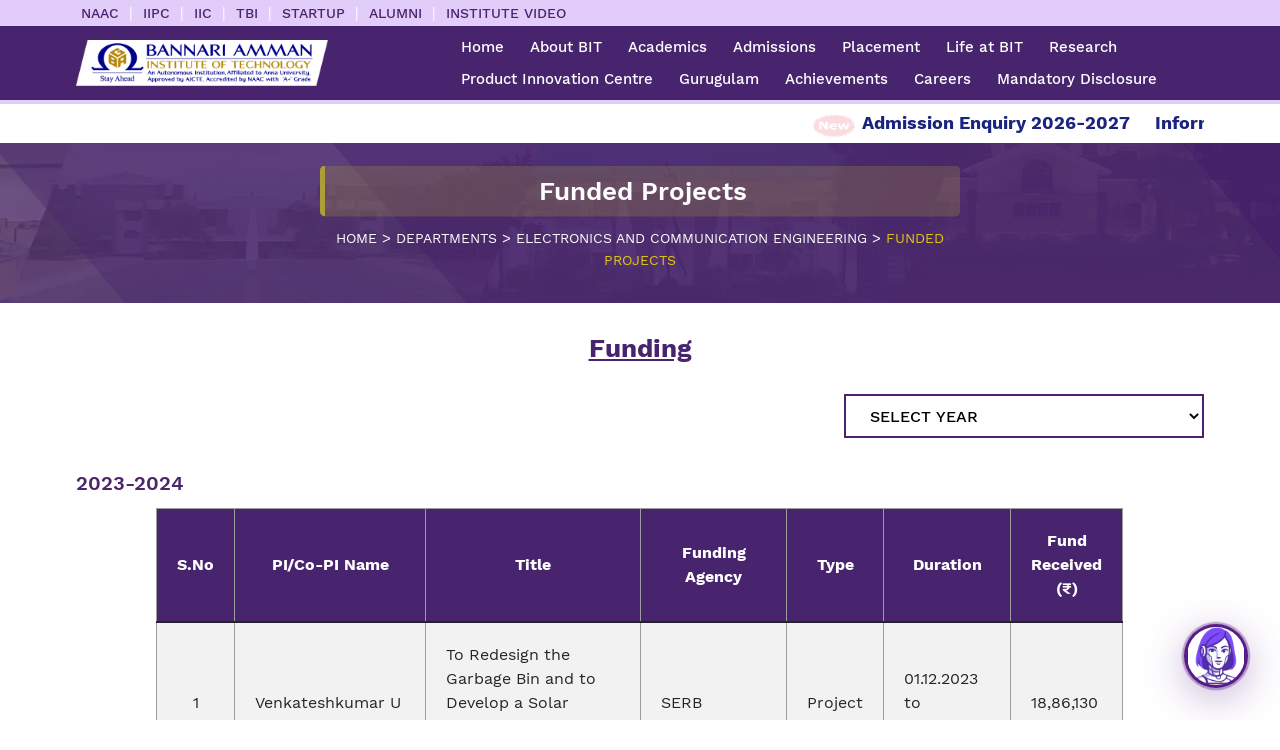

--- FILE ---
content_type: text/html; charset=UTF-8
request_url: https://www.bitsathy.ac.in/departments/electronics-and-communication-engineering/funded-projects/
body_size: 40319
content:
<!DOCTYPE html>
<html lang="en-US" prefix="og: https://ogp.me/ns#">

<head>
    <meta charset="UTF-8">
    <meta http-equiv="Content-Type" content="text/html; charset=utf-8" />
    <meta name="viewport" content="width=device-width, initial-scale=1, shrink-to-fit=no">
    <link rel="profile" href="https://gmpg.org/xfn/11">
    <link rel="pingback" href="https://www.bitsathy.ac.in/xmlrpc.php">
    <link href="https://maxcdn.bootstrapcdn.com/font-awesome/4.7.0/css/font-awesome.min.css" />
    <link rel="stylesheet" href="https://maxcdn.bootstrapcdn.com/font-awesome/4.4.0/css/font-awesome.min.css" />
    <link rel="stylesheet" href="https://use.fontawesome.com/releases/v5.6.3/css/all.css" />
    
<!-- Search Engine Optimization by Rank Math - https://rankmath.com/ -->
<title>Funded Projects - Bannari Amman Institute of Technology</title>
<meta name="robots" content="follow, index, max-snippet:-1, max-video-preview:-1, max-image-preview:large"/>
<link rel="canonical" href="https://www.bitsathy.ac.in/departments/%department-type%/funded-projects/" />
<meta property="og:locale" content="en_US" />
<meta property="og:type" content="article" />
<meta property="og:title" content="Funded Projects - Bannari Amman Institute of Technology" />
<meta property="og:description" content="S.No. PI/Co-PI Name Title Funding Agency Duration Fund Received(₹) 1 Dr Satyanarayana Gollakota Design, Development and Validation of Thermocycler and Real Time Cycler (DNA Amplification Instrument) Mostly Used in Disease Diagnosis Department of Science and Technology &#8211; Instrumentation Development Programme 18.06.2018 &#8211; 17.06.2021 34,46,000 2 Mr.G.Prasad &#038; Mr.K.Rajasekar Roles of Unmanned Aerial Vehicle (UAV) for&hellip; &lt;a class=&quot;more-link&quot; href=&quot;https://www.bitsathy.ac.in/departments/%department-type%/funded-projects/&quot;&gt;Continue reading &lt;span class=&quot;screen-reader-text&quot;&gt;Funded Projects&lt;/span&gt;&lt;/a&gt;" />
<meta property="og:url" content="https://www.bitsathy.ac.in/departments/%department-type%/funded-projects/" />
<meta property="og:site_name" content="Bannari Amman Institute of Technology" />
<meta property="article:publisher" content="https://www.facebook.com/bitsathyindia/" />
<meta property="og:updated_time" content="2024-09-05T16:09:36+05:30" />
<meta property="og:image" content="https://www.bitsathy.ac.in/wp-content/uploads/cropped-bit_logo.png" />
<meta property="og:image:secure_url" content="https://www.bitsathy.ac.in/wp-content/uploads/cropped-bit_logo.png" />
<meta property="og:image:width" content="512" />
<meta property="og:image:height" content="512" />
<meta property="og:image:alt" content="Funded Projects" />
<meta property="og:image:type" content="image/png" />
<meta name="twitter:card" content="summary_large_image" />
<meta name="twitter:title" content="Funded Projects - Bannari Amman Institute of Technology" />
<meta name="twitter:description" content="S.No. PI/Co-PI Name Title Funding Agency Duration Fund Received(₹) 1 Dr Satyanarayana Gollakota Design, Development and Validation of Thermocycler and Real Time Cycler (DNA Amplification Instrument) Mostly Used in Disease Diagnosis Department of Science and Technology &#8211; Instrumentation Development Programme 18.06.2018 &#8211; 17.06.2021 34,46,000 2 Mr.G.Prasad &#038; Mr.K.Rajasekar Roles of Unmanned Aerial Vehicle (UAV) for&hellip; &lt;a class=&quot;more-link&quot; href=&quot;https://www.bitsathy.ac.in/departments/%department-type%/funded-projects/&quot;&gt;Continue reading &lt;span class=&quot;screen-reader-text&quot;&gt;Funded Projects&lt;/span&gt;&lt;/a&gt;" />
<meta name="twitter:site" content="@Bitsathyindia" />
<meta name="twitter:creator" content="@Bitsathyindia" />
<meta name="twitter:image" content="https://www.bitsathy.ac.in/wp-content/uploads/cropped-bit_logo.png" />
<script type="application/ld+json" class="rank-math-schema">{"@context":"https://schema.org","@graph":[{"@type":"BreadcrumbList","@id":"https://www.bitsathy.ac.in/departments/%department-type%/funded-projects/#breadcrumb","itemListElement":[{"@type":"ListItem","position":"1","item":{"@id":"https://www.bitsathy.ac.in","name":"Home"}},{"@type":"ListItem","position":"2","item":{"@id":"https://www.bitsathy.ac.in/departments/%department-type%/","name":"Sub Pages"}},{"@type":"ListItem","position":"3","item":{"@id":"https://www.bitsathy.ac.in/departments/%department-type%/funded-projects/","name":"Funded Projects"}}]}]}</script>
<!-- /Rank Math WordPress SEO plugin -->

<link rel='dns-prefetch' href='//www.googletagmanager.com' />
<link rel="alternate" type="application/rss+xml" title="Bannari Amman Institute of Technology &raquo; Feed" href="https://www.bitsathy.ac.in/feed/" />
<link rel="alternate" type="application/rss+xml" title="Bannari Amman Institute of Technology &raquo; Comments Feed" href="https://www.bitsathy.ac.in/comments/feed/" />
<link rel="alternate" title="oEmbed (JSON)" type="application/json+oembed" href="https://www.bitsathy.ac.in/wp-json/oembed/1.0/embed?url=https%3A%2F%2Fwww.bitsathy.ac.in%2Fdepartments%2F%25department-type%25%2Ffunded-projects%2F" />
<link rel="alternate" title="oEmbed (XML)" type="text/xml+oembed" href="https://www.bitsathy.ac.in/wp-json/oembed/1.0/embed?url=https%3A%2F%2Fwww.bitsathy.ac.in%2Fdepartments%2F%25department-type%25%2Ffunded-projects%2F&#038;format=xml" />
<style id='wp-img-auto-sizes-contain-inline-css'>
img:is([sizes=auto i],[sizes^="auto," i]){contain-intrinsic-size:3000px 1500px}
/*# sourceURL=wp-img-auto-sizes-contain-inline-css */
</style>
<style id='wp-emoji-styles-inline-css'>

	img.wp-smiley, img.emoji {
		display: inline !important;
		border: none !important;
		box-shadow: none !important;
		height: 1em !important;
		width: 1em !important;
		margin: 0 0.07em !important;
		vertical-align: -0.1em !important;
		background: none !important;
		padding: 0 !important;
	}
/*# sourceURL=wp-emoji-styles-inline-css */
</style>
<link rel='stylesheet' id='wp-block-library-css' href='https://www.bitsathy.ac.in/wp-includes/css/dist/block-library/style.min.css?ver=6.9' media='all' />
<style id='global-styles-inline-css'>
:root{--wp--preset--aspect-ratio--square: 1;--wp--preset--aspect-ratio--4-3: 4/3;--wp--preset--aspect-ratio--3-4: 3/4;--wp--preset--aspect-ratio--3-2: 3/2;--wp--preset--aspect-ratio--2-3: 2/3;--wp--preset--aspect-ratio--16-9: 16/9;--wp--preset--aspect-ratio--9-16: 9/16;--wp--preset--color--black: #000000;--wp--preset--color--cyan-bluish-gray: #abb8c3;--wp--preset--color--white: #FFFFFF;--wp--preset--color--pale-pink: #f78da7;--wp--preset--color--vivid-red: #cf2e2e;--wp--preset--color--luminous-vivid-orange: #ff6900;--wp--preset--color--luminous-vivid-amber: #fcb900;--wp--preset--color--light-green-cyan: #7bdcb5;--wp--preset--color--vivid-green-cyan: #00d084;--wp--preset--color--pale-cyan-blue: #8ed1fc;--wp--preset--color--vivid-cyan-blue: #0693e3;--wp--preset--color--vivid-purple: #9b51e0;--wp--preset--color--dark-gray: #28303D;--wp--preset--color--gray: #39414D;--wp--preset--color--green: #D1E4DD;--wp--preset--color--blue: #D1DFE4;--wp--preset--color--purple: #D1D1E4;--wp--preset--color--red: #E4D1D1;--wp--preset--color--orange: #E4DAD1;--wp--preset--color--yellow: #EEEADD;--wp--preset--gradient--vivid-cyan-blue-to-vivid-purple: linear-gradient(135deg,rgb(6,147,227) 0%,rgb(155,81,224) 100%);--wp--preset--gradient--light-green-cyan-to-vivid-green-cyan: linear-gradient(135deg,rgb(122,220,180) 0%,rgb(0,208,130) 100%);--wp--preset--gradient--luminous-vivid-amber-to-luminous-vivid-orange: linear-gradient(135deg,rgb(252,185,0) 0%,rgb(255,105,0) 100%);--wp--preset--gradient--luminous-vivid-orange-to-vivid-red: linear-gradient(135deg,rgb(255,105,0) 0%,rgb(207,46,46) 100%);--wp--preset--gradient--very-light-gray-to-cyan-bluish-gray: linear-gradient(135deg,rgb(238,238,238) 0%,rgb(169,184,195) 100%);--wp--preset--gradient--cool-to-warm-spectrum: linear-gradient(135deg,rgb(74,234,220) 0%,rgb(151,120,209) 20%,rgb(207,42,186) 40%,rgb(238,44,130) 60%,rgb(251,105,98) 80%,rgb(254,248,76) 100%);--wp--preset--gradient--blush-light-purple: linear-gradient(135deg,rgb(255,206,236) 0%,rgb(152,150,240) 100%);--wp--preset--gradient--blush-bordeaux: linear-gradient(135deg,rgb(254,205,165) 0%,rgb(254,45,45) 50%,rgb(107,0,62) 100%);--wp--preset--gradient--luminous-dusk: linear-gradient(135deg,rgb(255,203,112) 0%,rgb(199,81,192) 50%,rgb(65,88,208) 100%);--wp--preset--gradient--pale-ocean: linear-gradient(135deg,rgb(255,245,203) 0%,rgb(182,227,212) 50%,rgb(51,167,181) 100%);--wp--preset--gradient--electric-grass: linear-gradient(135deg,rgb(202,248,128) 0%,rgb(113,206,126) 100%);--wp--preset--gradient--midnight: linear-gradient(135deg,rgb(2,3,129) 0%,rgb(40,116,252) 100%);--wp--preset--gradient--purple-to-yellow: linear-gradient(160deg, #D1D1E4 0%, #EEEADD 100%);--wp--preset--gradient--yellow-to-purple: linear-gradient(160deg, #EEEADD 0%, #D1D1E4 100%);--wp--preset--gradient--green-to-yellow: linear-gradient(160deg, #D1E4DD 0%, #EEEADD 100%);--wp--preset--gradient--yellow-to-green: linear-gradient(160deg, #EEEADD 0%, #D1E4DD 100%);--wp--preset--gradient--red-to-yellow: linear-gradient(160deg, #E4D1D1 0%, #EEEADD 100%);--wp--preset--gradient--yellow-to-red: linear-gradient(160deg, #EEEADD 0%, #E4D1D1 100%);--wp--preset--gradient--purple-to-red: linear-gradient(160deg, #D1D1E4 0%, #E4D1D1 100%);--wp--preset--gradient--red-to-purple: linear-gradient(160deg, #E4D1D1 0%, #D1D1E4 100%);--wp--preset--font-size--small: 18px;--wp--preset--font-size--medium: 20px;--wp--preset--font-size--large: 24px;--wp--preset--font-size--x-large: 42px;--wp--preset--font-size--extra-small: 16px;--wp--preset--font-size--normal: 20px;--wp--preset--font-size--extra-large: 40px;--wp--preset--font-size--huge: 96px;--wp--preset--font-size--gigantic: 144px;--wp--preset--spacing--20: 0.44rem;--wp--preset--spacing--30: 0.67rem;--wp--preset--spacing--40: 1rem;--wp--preset--spacing--50: 1.5rem;--wp--preset--spacing--60: 2.25rem;--wp--preset--spacing--70: 3.38rem;--wp--preset--spacing--80: 5.06rem;--wp--preset--shadow--natural: 6px 6px 9px rgba(0, 0, 0, 0.2);--wp--preset--shadow--deep: 12px 12px 50px rgba(0, 0, 0, 0.4);--wp--preset--shadow--sharp: 6px 6px 0px rgba(0, 0, 0, 0.2);--wp--preset--shadow--outlined: 6px 6px 0px -3px rgb(255, 255, 255), 6px 6px rgb(0, 0, 0);--wp--preset--shadow--crisp: 6px 6px 0px rgb(0, 0, 0);}:where(.is-layout-flex){gap: 0.5em;}:where(.is-layout-grid){gap: 0.5em;}body .is-layout-flex{display: flex;}.is-layout-flex{flex-wrap: wrap;align-items: center;}.is-layout-flex > :is(*, div){margin: 0;}body .is-layout-grid{display: grid;}.is-layout-grid > :is(*, div){margin: 0;}:where(.wp-block-columns.is-layout-flex){gap: 2em;}:where(.wp-block-columns.is-layout-grid){gap: 2em;}:where(.wp-block-post-template.is-layout-flex){gap: 1.25em;}:where(.wp-block-post-template.is-layout-grid){gap: 1.25em;}.has-black-color{color: var(--wp--preset--color--black) !important;}.has-cyan-bluish-gray-color{color: var(--wp--preset--color--cyan-bluish-gray) !important;}.has-white-color{color: var(--wp--preset--color--white) !important;}.has-pale-pink-color{color: var(--wp--preset--color--pale-pink) !important;}.has-vivid-red-color{color: var(--wp--preset--color--vivid-red) !important;}.has-luminous-vivid-orange-color{color: var(--wp--preset--color--luminous-vivid-orange) !important;}.has-luminous-vivid-amber-color{color: var(--wp--preset--color--luminous-vivid-amber) !important;}.has-light-green-cyan-color{color: var(--wp--preset--color--light-green-cyan) !important;}.has-vivid-green-cyan-color{color: var(--wp--preset--color--vivid-green-cyan) !important;}.has-pale-cyan-blue-color{color: var(--wp--preset--color--pale-cyan-blue) !important;}.has-vivid-cyan-blue-color{color: var(--wp--preset--color--vivid-cyan-blue) !important;}.has-vivid-purple-color{color: var(--wp--preset--color--vivid-purple) !important;}.has-black-background-color{background-color: var(--wp--preset--color--black) !important;}.has-cyan-bluish-gray-background-color{background-color: var(--wp--preset--color--cyan-bluish-gray) !important;}.has-white-background-color{background-color: var(--wp--preset--color--white) !important;}.has-pale-pink-background-color{background-color: var(--wp--preset--color--pale-pink) !important;}.has-vivid-red-background-color{background-color: var(--wp--preset--color--vivid-red) !important;}.has-luminous-vivid-orange-background-color{background-color: var(--wp--preset--color--luminous-vivid-orange) !important;}.has-luminous-vivid-amber-background-color{background-color: var(--wp--preset--color--luminous-vivid-amber) !important;}.has-light-green-cyan-background-color{background-color: var(--wp--preset--color--light-green-cyan) !important;}.has-vivid-green-cyan-background-color{background-color: var(--wp--preset--color--vivid-green-cyan) !important;}.has-pale-cyan-blue-background-color{background-color: var(--wp--preset--color--pale-cyan-blue) !important;}.has-vivid-cyan-blue-background-color{background-color: var(--wp--preset--color--vivid-cyan-blue) !important;}.has-vivid-purple-background-color{background-color: var(--wp--preset--color--vivid-purple) !important;}.has-black-border-color{border-color: var(--wp--preset--color--black) !important;}.has-cyan-bluish-gray-border-color{border-color: var(--wp--preset--color--cyan-bluish-gray) !important;}.has-white-border-color{border-color: var(--wp--preset--color--white) !important;}.has-pale-pink-border-color{border-color: var(--wp--preset--color--pale-pink) !important;}.has-vivid-red-border-color{border-color: var(--wp--preset--color--vivid-red) !important;}.has-luminous-vivid-orange-border-color{border-color: var(--wp--preset--color--luminous-vivid-orange) !important;}.has-luminous-vivid-amber-border-color{border-color: var(--wp--preset--color--luminous-vivid-amber) !important;}.has-light-green-cyan-border-color{border-color: var(--wp--preset--color--light-green-cyan) !important;}.has-vivid-green-cyan-border-color{border-color: var(--wp--preset--color--vivid-green-cyan) !important;}.has-pale-cyan-blue-border-color{border-color: var(--wp--preset--color--pale-cyan-blue) !important;}.has-vivid-cyan-blue-border-color{border-color: var(--wp--preset--color--vivid-cyan-blue) !important;}.has-vivid-purple-border-color{border-color: var(--wp--preset--color--vivid-purple) !important;}.has-vivid-cyan-blue-to-vivid-purple-gradient-background{background: var(--wp--preset--gradient--vivid-cyan-blue-to-vivid-purple) !important;}.has-light-green-cyan-to-vivid-green-cyan-gradient-background{background: var(--wp--preset--gradient--light-green-cyan-to-vivid-green-cyan) !important;}.has-luminous-vivid-amber-to-luminous-vivid-orange-gradient-background{background: var(--wp--preset--gradient--luminous-vivid-amber-to-luminous-vivid-orange) !important;}.has-luminous-vivid-orange-to-vivid-red-gradient-background{background: var(--wp--preset--gradient--luminous-vivid-orange-to-vivid-red) !important;}.has-very-light-gray-to-cyan-bluish-gray-gradient-background{background: var(--wp--preset--gradient--very-light-gray-to-cyan-bluish-gray) !important;}.has-cool-to-warm-spectrum-gradient-background{background: var(--wp--preset--gradient--cool-to-warm-spectrum) !important;}.has-blush-light-purple-gradient-background{background: var(--wp--preset--gradient--blush-light-purple) !important;}.has-blush-bordeaux-gradient-background{background: var(--wp--preset--gradient--blush-bordeaux) !important;}.has-luminous-dusk-gradient-background{background: var(--wp--preset--gradient--luminous-dusk) !important;}.has-pale-ocean-gradient-background{background: var(--wp--preset--gradient--pale-ocean) !important;}.has-electric-grass-gradient-background{background: var(--wp--preset--gradient--electric-grass) !important;}.has-midnight-gradient-background{background: var(--wp--preset--gradient--midnight) !important;}.has-small-font-size{font-size: var(--wp--preset--font-size--small) !important;}.has-medium-font-size{font-size: var(--wp--preset--font-size--medium) !important;}.has-large-font-size{font-size: var(--wp--preset--font-size--large) !important;}.has-x-large-font-size{font-size: var(--wp--preset--font-size--x-large) !important;}
/*# sourceURL=global-styles-inline-css */
</style>

<style id='classic-theme-styles-inline-css'>
/*! This file is auto-generated */
.wp-block-button__link{color:#fff;background-color:#32373c;border-radius:9999px;box-shadow:none;text-decoration:none;padding:calc(.667em + 2px) calc(1.333em + 2px);font-size:1.125em}.wp-block-file__button{background:#32373c;color:#fff;text-decoration:none}
/*# sourceURL=/wp-includes/css/classic-themes.min.css */
</style>
<link rel='stylesheet' id='bit-chatbot-icon-style-css' href='https://www.bitsathy.ac.in/wp-content/plugins/bit-chatbot-icon/assets/css/style.css?ver=3.5.1' media='all' />
<link rel='stylesheet' id='twenty-twenty-one-style-css' href='https://www.bitsathy.ac.in/wp-content/themes/baiotsathycollege/style.css?ver=1.0.1' media='all' />
<link rel='stylesheet' id='twenty-twenty-one-print-style-css' href='https://www.bitsathy.ac.in/wp-content/themes/baiotsathycollege/assets/css/print.css?ver=1.0.1' media='print' />
<link rel='stylesheet' id='dflip-style-css' href='https://www.bitsathy.ac.in/wp-content/plugins/3d-flipbook-dflip-lite/assets/css/dflip.min.css?ver=2.0.86' media='all' />
<!--n2css--><script src="https://www.bitsathy.ac.in/wp-includes/js/jquery/jquery.min.js?ver=3.7.1" id="jquery-core-js"></script>
<script src="https://www.bitsathy.ac.in/wp-includes/js/jquery/jquery-migrate.min.js?ver=3.4.1" id="jquery-migrate-js"></script>
<script src="https://www.bitsathy.ac.in/wp-content/plugins/itro-popup/scripts/itro-scripts.js?ver=6.9" id="itro-scripts-js"></script>

<!-- Google tag (gtag.js) snippet added by Site Kit -->

<!-- Google Analytics snippet added by Site Kit -->
<script src="https://www.googletagmanager.com/gtag/js?id=GT-KF6RX9X" id="google_gtagjs-js" async></script>
<script id="google_gtagjs-js-after">
window.dataLayer = window.dataLayer || [];function gtag(){dataLayer.push(arguments);}
gtag("set","linker",{"domains":["www.bitsathy.ac.in"]});
gtag("js", new Date());
gtag("set", "developer_id.dZTNiMT", true);
gtag("config", "GT-KF6RX9X");
//# sourceURL=google_gtagjs-js-after
</script>

<!-- End Google tag (gtag.js) snippet added by Site Kit -->
<link rel="https://api.w.org/" href="https://www.bitsathy.ac.in/wp-json/" /><link rel="alternate" title="JSON" type="application/json" href="https://www.bitsathy.ac.in/wp-json/wp/v2/sub-pages/2890" /><link rel="EditURI" type="application/rsd+xml" title="RSD" href="https://www.bitsathy.ac.in/xmlrpc.php?rsd" />
<meta name="generator" content="WordPress 6.9" />
<link rel='shortlink' href='https://www.bitsathy.ac.in/?p=2890' />
<meta name="generator" content="Site Kit by Google 1.138.0" /><script data-cfasync="false"> var dFlipLocation = "https://www.bitsathy.ac.in/wp-content/plugins/3d-flipbook-dflip-lite/assets/"; var dFlipWPGlobal = {"text":{"toggleSound":"Turn on\/off Sound","toggleThumbnails":"Toggle Thumbnails","toggleOutline":"Toggle Outline\/Bookmark","previousPage":"Previous Page","nextPage":"Next Page","toggleFullscreen":"Toggle Fullscreen","zoomIn":"Zoom In","zoomOut":"Zoom Out","toggleHelp":"Toggle Help","singlePageMode":"Single Page Mode","doublePageMode":"Double Page Mode","downloadPDFFile":"Download PDF File","gotoFirstPage":"Goto First Page","gotoLastPage":"Goto Last Page","share":"Share","mailSubject":"I wanted you to see this FlipBook","mailBody":"Check out this site {{url}}","loading":"DearFlip: Loading "},"moreControls":"download,pageMode,startPage,endPage,sound","hideControls":"","scrollWheel":"false","backgroundColor":"#777","backgroundImage":"","height":"auto","paddingLeft":"20","paddingRight":"20","controlsPosition":"bottom","duration":800,"soundEnable":"true","enableDownload":"true","enableAnnotation":false,"enableAnalytics":"false","webgl":"true","hard":"none","maxTextureSize":"1600","rangeChunkSize":"524288","zoomRatio":1.5,"stiffness":3,"pageMode":"0","singlePageMode":"0","pageSize":"0","autoPlay":"false","autoPlayDuration":5000,"autoPlayStart":"false","linkTarget":"2","sharePrefix":"dearflip-"};</script><link rel="icon" href="https://www.bitsathy.ac.in/wp-content/uploads/cropped-bit_logo-32x32.png" sizes="32x32" />
<link rel="icon" href="https://www.bitsathy.ac.in/wp-content/uploads/cropped-bit_logo-192x192.png" sizes="192x192" />
<link rel="apple-touch-icon" href="https://www.bitsathy.ac.in/wp-content/uploads/cropped-bit_logo-180x180.png" />
<meta name="msapplication-TileImage" content="https://www.bitsathy.ac.in/wp-content/uploads/cropped-bit_logo-270x270.png" />
    <link rel="stylesheet" href="https://www.bitsathy.ac.in/wp-content/themes/baiotsathycollege/assets/css/bootstrap.min.css" />
    <link rel="stylesheet"
        href="https://www.bitsathy.ac.in/wp-content/themes/baiotsathycollege/assets/css/dataTables.bootstrap5.min.css" />
    <link rel="stylesheet" href="https://www.bitsathy.ac.in/wp-content/themes/baiotsathycollege/assets/css/animate.css" />
    <link rel="stylesheet" href="https://www.bitsathy.ac.in/wp-content/themes/baiotsathycollege/assets/css/custom-baiot-style.css" />
    <link rel="stylesheet" href="https://www.bitsathy.ac.in/wp-content/themes/baiotsathycollege/assets/css/baiot-general.css" />
    <link rel="stylesheet" href="https://www.bitsathy.ac.in/wp-content/themes/baiotsathycollege/assets/css/baiot-general-media.css" />
</head>

<body>
    <!-- header -->
    <header>
        <div class="header-top-section">
            <div class="container-fluid w-90">
                <div class="head-top-sec">
                    <a href="https://www.bitsathy.ac.in/naac/">NAAC</a><span>|</span>
                    <!-- <a href="https://www.bitsathy.ac.in/wp-content/uploads/ariia-20-21.pdf">ARIIA</a><span>|</span> -->
                    <a href="https://www.bitsathy.ac.in/iipc/">IIPC</a><span>|</span>
                    <a href="https://www.bitsathy.ac.in/iic/">IIC</a><span>|</span>
                    <a href="https://bittbi.com/">TBI</a><span>|</span>
                    <!-- <a href="https://www.bitsathy.ac.in/iqac/">IQAC</a><span>|</span> -->
                    <!-- <a href="http://bittbi.com/">TBI</a><span>|</span> -->
                    <a href="https://www.bitsathy.ac.in/startup/">STARTUP</a><span>|</span>
                    <a href="https://www.bitsathy.ac.in/alumni/">ALUMNI</a><span>|</span>
                    <!-- <a href="https://www.bitsathy.ac.in/visitor/">VISITORS</a><span>|</span> -->
                    <a href="https://drive.google.com/file/d/1odb8S1fJz1XKSj-a28e_oGswUsKAh4zS/edit">INSTITUTE VIDEO</a>
                </div>
            </div>
        </div>
        <div class="header-bottom-section">
            <div class="container-fluid w-90">
                <div class="row header-main">
                    <div class="col-md-4 col-8"> <a href="https://www.bitsathy.ac.in/"><img
                                src="https://www.bitsathy.ac.in/wp-content/themes/baiotsathycollege/assets/images/header 06.png"
                                alt="Bannari Amman Institute of Technology, Sathyamangalam" class="img-fluid" /></a>
                    </div>
                    <div class="col-md-8 col-4">
                        <div class="row">
                            <div class="col-md-12 header-main-bot">
                                <div id="access" class="menu-header-menu-container"><ul id="primary-nav" class="menunav"><li id="menu-item-5995" class="menu-item menu-item-type-post_type menu-item-object-page menu-item-home menu-item-5995"><a href="https://www.bitsathy.ac.in/">Home</a></li>
<li id="menu-item-6898" class="menu-item menu-item-type-custom menu-item-object-custom menu-item-has-children menu-item-6898"><a href="#">About BIT</a>
<ul class="sub-menu">
	<li id="menu-item-5996" class="menu-item menu-item-type-custom menu-item-object-custom menu-item-has-children menu-item-5996"><a>Administration</a>
	<ul class="sub-menu">
		<li id="menu-item-5997" class="menu-item menu-item-type-post_type menu-item-object-page menu-item-5997"><a href="https://www.bitsathy.ac.in/chairman-desk/">Chairman’s Desk</a></li>
		<li id="menu-item-5999" class="menu-item menu-item-type-post_type menu-item-object-page menu-item-5999"><a href="https://www.bitsathy.ac.in/principals-desk/">Principal’s Desk</a></li>
		<li id="menu-item-6000" class="menu-item menu-item-type-post_type menu-item-object-page menu-item-6000"><a href="https://www.bitsathy.ac.in/governing-council/">Governing Council</a></li>
	</ul>
</li>
	<li id="menu-item-6966" class="menu-item menu-item-type-custom menu-item-object-custom menu-item-6966"><a href="https://www.bitsathy.ac.in/vision-mission/">Vision &#038; Mission</a></li>
	<li id="menu-item-25244" class="menu-item menu-item-type-post_type menu-item-object-page menu-item-25244"><a href="https://www.bitsathy.ac.in/milestones/">Milestones</a></li>
	<li id="menu-item-8237" class="menu-item menu-item-type-custom menu-item-object-custom menu-item-8237"><a href="https://www.bitsathy.ac.in/achievement/">Achievements</a></li>
	<li id="menu-item-6970" class="menu-item menu-item-type-custom menu-item-object-custom menu-item-6970"><a href="https://www.bitsathy.ac.in/approvals-circulars/">Approvals &#038; Circulars</a></li>
</ul>
</li>
<li id="menu-item-6001" class="menu-item menu-item-type-custom menu-item-object-custom menu-item-has-children menu-item-6001"><a>Academics</a>
<ul class="sub-menu">
	<li id="menu-item-6063" class="menu-item menu-item-type-custom menu-item-object-custom menu-item-6063"><a href="https://www.bitsathy.ac.in/department/">Departments</a></li>
	<li id="menu-item-6093" class="menu-item menu-item-type-post_type menu-item-object-page menu-item-6093"><a href="https://www.bitsathy.ac.in/programmes-offered/">Programmes Offered</a></li>
	<li id="menu-item-6002" class="menu-item menu-item-type-post_type menu-item-object-page menu-item-6002"><a href="https://www.bitsathy.ac.in/coecorner/">Office of the CoE</a></li>
	<li id="menu-item-20947" class="menu-item menu-item-type-post_type menu-item-object-page menu-item-20947"><a href="https://www.bitsathy.ac.in/regulations/">Regulations</a></li>
	<li id="menu-item-8385" class="menu-item menu-item-type-custom menu-item-object-custom menu-item-8385"><a href="https://www.bitsathy.ac.in/academic-calendar/">Academic Calendar</a></li>
	<li id="menu-item-6003" class="menu-item menu-item-type-post_type menu-item-object-page menu-item-6003"><a href="https://www.bitsathy.ac.in/learning-centre/">Learning Centre</a></li>
	<li id="menu-item-30945" class="menu-item menu-item-type-post_type menu-item-object-page menu-item-30945"><a href="https://www.bitsathy.ac.in/elcc/">English Language and Communication Cell (ELCC)</a></li>
	<li id="menu-item-6005" class="menu-item menu-item-type-post_type menu-item-object-page menu-item-6005"><a href="https://www.bitsathy.ac.in/capability-enhancement-schemes/">Capability Enhancement Schemes</a></li>
</ul>
</li>
<li id="menu-item-54268" class="menu-item menu-item-type-custom menu-item-object-custom menu-item-has-children menu-item-54268"><a href="#">Admissions</a>
<ul class="sub-menu">
	<li id="menu-item-54384" class="menu-item menu-item-type-post_type menu-item-object-page menu-item-54384"><a href="https://www.bitsathy.ac.in/admission-enquiry/">Admission Enquiry</a></li>
</ul>
</li>
<li id="menu-item-6070" class="menu-item menu-item-type-post_type menu-item-object-page menu-item-6070"><a href="https://www.bitsathy.ac.in/placement/">Placement</a></li>
<li id="menu-item-6036" class="menu-item menu-item-type-custom menu-item-object-custom menu-item-has-children menu-item-6036"><a>Life at BIT</a>
<ul class="sub-menu">
	<li id="menu-item-6037" class="menu-item menu-item-type-post_type menu-item-object-page menu-item-6037"><a href="https://www.bitsathy.ac.in/clubs-societies/">Clubs &#038; Societies</a></li>
	<li id="menu-item-6038" class="menu-item menu-item-type-post_type menu-item-object-page menu-item-6038"><a href="https://www.bitsathy.ac.in/campus-facilities/">Campus Facilities</a></li>
	<li id="menu-item-6039" class="menu-item menu-item-type-post_type menu-item-object-page menu-item-6039"><a href="https://www.bitsathy.ac.in/sports-facilities/">Sports</a></li>
	<li id="menu-item-6040" class="menu-item menu-item-type-post_type menu-item-object-page menu-item-6040"><a href="https://www.bitsathy.ac.in/college-bus-facility/">College Bus Facility</a></li>
	<li id="menu-item-6041" class="menu-item menu-item-type-post_type menu-item-object-page menu-item-6041"><a href="https://www.bitsathy.ac.in/hostel-medical-facilities/">Hostel &#038; Medical</a></li>
	<li id="menu-item-6042" class="menu-item menu-item-type-post_type menu-item-object-page menu-item-6042"><a href="https://www.bitsathy.ac.in/sustainability-green-initiatives/">Sustainability &#038; Green Initiatives</a></li>
	<li id="menu-item-6043" class="menu-item menu-item-type-post_type menu-item-object-page menu-item-6043"><a href="https://www.bitsathy.ac.in/community-radio/">Community Radio</a></li>
	<li id="menu-item-15837" class="menu-item menu-item-type-post_type menu-item-object-page menu-item-15837"><a href="https://www.bitsathy.ac.in/event-gallery/">Event Gallery</a></li>
</ul>
</li>
<li id="menu-item-6044" class="menu-item menu-item-type-custom menu-item-object-custom menu-item-has-children menu-item-6044"><a>Research</a>
<ul class="sub-menu">
	<li id="menu-item-6047" class="menu-item menu-item-type-post_type menu-item-object-page menu-item-6047"><a href="https://www.bitsathy.ac.in/research-advisory-board/">Research Advisory Board</a></li>
	<li id="menu-item-6057" class="menu-item menu-item-type-custom menu-item-object-custom menu-item-6057"><a href="https://www.bitsathy.ac.in/academic-research/">Academic Research</a></li>
	<li id="menu-item-11903" class="menu-item menu-item-type-custom menu-item-object-custom menu-item-11903"><a href="https://www.bitsathy.ac.in/research-facilities/">Research Facilities</a></li>
	<li id="menu-item-6233" class="menu-item menu-item-type-custom menu-item-object-custom menu-item-6233"><a href="https://www.bitsathy.ac.in/research-center/">Research Centres</a></li>
	<li id="menu-item-25200" class="menu-item menu-item-type-post_type menu-item-object-page menu-item-25200"><a href="https://www.bitsathy.ac.in/quality-improvement-programme/">Quality Improvement Programme</a></li>
	<li id="menu-item-6045" class="menu-item menu-item-type-custom menu-item-object-custom menu-item-6045"><a href="https://www.bitsathy.ac.in/rd-newsletter/">R&#038;D Newsletter</a></li>
	<li id="menu-item-38700" class="menu-item menu-item-type-custom menu-item-object-custom menu-item-38700"><a href="https://www.bitsathy.ac.in/wp-content/uploads/Walk-Through-Video-CFR-RD.mp4">CFR Walk Through Video</a></li>
	<li id="menu-item-6061" class="menu-item menu-item-type-post_type menu-item-object-page menu-item-6061"><a href="https://www.bitsathy.ac.in/research-contact/">Research Contact</a></li>
</ul>
</li>
<li id="menu-item-44932" class="menu-item menu-item-type-post_type menu-item-object-page menu-item-44932"><a href="https://www.bitsathy.ac.in/product-innovation-centre/">Product Innovation Centre</a></li>
<li id="menu-item-6071" class="menu-item menu-item-type-post_type menu-item-object-page menu-item-6071"><a href="https://www.bitsathy.ac.in/gurugulam/">Gurugulam</a></li>
<li id="menu-item-26372" class="menu-item menu-item-type-post_type menu-item-object-page menu-item-26372"><a href="https://www.bitsathy.ac.in/achievements/">Achievements</a></li>
<li id="menu-item-54645" class="menu-item menu-item-type-custom menu-item-object-custom menu-item-54645"><a href="https://www.bitsathy.ac.in/careers/">Careers</a></li>
<li id="menu-item-52760" class="menu-item menu-item-type-custom menu-item-object-custom menu-item-52760"><a href="https://www.bitsathy.ac.in/wp-content/uploads/aicte-mandatory-disclosure.pdf">Mandatory Disclosure</a></li>
</ul></div>                                <aside id="mob-menu-container" role="navigation"></aside>
                                <aside id="mob-menu" role="navigation">
                                    <div id="primary-mobile-menu" class="menu-header-menu-container"><ul id="mobilemenu" class="menu-navs"><li class="menu-item menu-item-type-post_type menu-item-object-page menu-item-home menu-item-5995"><a href="https://www.bitsathy.ac.in/">Home</a></li>
<li class="menu-item menu-item-type-custom menu-item-object-custom menu-item-has-children menu-item-6898"><a href="#">About BIT</a>
<ul class="menu menu_sub">
	<li class="menu-item menu-item-type-custom menu-item-object-custom menu-item-has-children menu-item-5996"><a>Administration</a>
	<ul class="menu menu_sub">
		<li class="menu-item menu-item-type-post_type menu-item-object-page menu-item-5997"><a href="https://www.bitsathy.ac.in/chairman-desk/">Chairman’s Desk</a></li>
		<li class="menu-item menu-item-type-post_type menu-item-object-page menu-item-5999"><a href="https://www.bitsathy.ac.in/principals-desk/">Principal’s Desk</a></li>
		<li class="menu-item menu-item-type-post_type menu-item-object-page menu-item-6000"><a href="https://www.bitsathy.ac.in/governing-council/">Governing Council</a></li>
	</ul>
</li>
	<li class="menu-item menu-item-type-custom menu-item-object-custom menu-item-6966"><a href="https://www.bitsathy.ac.in/vision-mission/">Vision &#038; Mission</a></li>
	<li class="menu-item menu-item-type-post_type menu-item-object-page menu-item-25244"><a href="https://www.bitsathy.ac.in/milestones/">Milestones</a></li>
	<li class="menu-item menu-item-type-custom menu-item-object-custom menu-item-8237"><a href="https://www.bitsathy.ac.in/achievement/">Achievements</a></li>
	<li class="menu-item menu-item-type-custom menu-item-object-custom menu-item-6970"><a href="https://www.bitsathy.ac.in/approvals-circulars/">Approvals &#038; Circulars</a></li>
</ul>
</li>
<li class="menu-item menu-item-type-custom menu-item-object-custom menu-item-has-children menu-item-6001"><a>Academics</a>
<ul class="menu menu_sub">
	<li class="menu-item menu-item-type-custom menu-item-object-custom menu-item-6063"><a href="https://www.bitsathy.ac.in/department/">Departments</a></li>
	<li class="menu-item menu-item-type-post_type menu-item-object-page menu-item-6093"><a href="https://www.bitsathy.ac.in/programmes-offered/">Programmes Offered</a></li>
	<li class="menu-item menu-item-type-post_type menu-item-object-page menu-item-6002"><a href="https://www.bitsathy.ac.in/coecorner/">Office of the CoE</a></li>
	<li class="menu-item menu-item-type-post_type menu-item-object-page menu-item-20947"><a href="https://www.bitsathy.ac.in/regulations/">Regulations</a></li>
	<li class="menu-item menu-item-type-custom menu-item-object-custom menu-item-8385"><a href="https://www.bitsathy.ac.in/academic-calendar/">Academic Calendar</a></li>
	<li class="menu-item menu-item-type-post_type menu-item-object-page menu-item-6003"><a href="https://www.bitsathy.ac.in/learning-centre/">Learning Centre</a></li>
	<li class="menu-item menu-item-type-post_type menu-item-object-page menu-item-30945"><a href="https://www.bitsathy.ac.in/elcc/">English Language and Communication Cell (ELCC)</a></li>
	<li class="menu-item menu-item-type-post_type menu-item-object-page menu-item-6005"><a href="https://www.bitsathy.ac.in/capability-enhancement-schemes/">Capability Enhancement Schemes</a></li>
</ul>
</li>
<li class="menu-item menu-item-type-custom menu-item-object-custom menu-item-has-children menu-item-54268"><a href="#">Admissions</a>
<ul class="menu menu_sub">
	<li class="menu-item menu-item-type-post_type menu-item-object-page menu-item-54384"><a href="https://www.bitsathy.ac.in/admission-enquiry/">Admission Enquiry</a></li>
</ul>
</li>
<li class="menu-item menu-item-type-post_type menu-item-object-page menu-item-6070"><a href="https://www.bitsathy.ac.in/placement/">Placement</a></li>
<li class="menu-item menu-item-type-custom menu-item-object-custom menu-item-has-children menu-item-6036"><a>Life at BIT</a>
<ul class="menu menu_sub">
	<li class="menu-item menu-item-type-post_type menu-item-object-page menu-item-6037"><a href="https://www.bitsathy.ac.in/clubs-societies/">Clubs &#038; Societies</a></li>
	<li class="menu-item menu-item-type-post_type menu-item-object-page menu-item-6038"><a href="https://www.bitsathy.ac.in/campus-facilities/">Campus Facilities</a></li>
	<li class="menu-item menu-item-type-post_type menu-item-object-page menu-item-6039"><a href="https://www.bitsathy.ac.in/sports-facilities/">Sports</a></li>
	<li class="menu-item menu-item-type-post_type menu-item-object-page menu-item-6040"><a href="https://www.bitsathy.ac.in/college-bus-facility/">College Bus Facility</a></li>
	<li class="menu-item menu-item-type-post_type menu-item-object-page menu-item-6041"><a href="https://www.bitsathy.ac.in/hostel-medical-facilities/">Hostel &#038; Medical</a></li>
	<li class="menu-item menu-item-type-post_type menu-item-object-page menu-item-6042"><a href="https://www.bitsathy.ac.in/sustainability-green-initiatives/">Sustainability &#038; Green Initiatives</a></li>
	<li class="menu-item menu-item-type-post_type menu-item-object-page menu-item-6043"><a href="https://www.bitsathy.ac.in/community-radio/">Community Radio</a></li>
	<li class="menu-item menu-item-type-post_type menu-item-object-page menu-item-15837"><a href="https://www.bitsathy.ac.in/event-gallery/">Event Gallery</a></li>
</ul>
</li>
<li class="menu-item menu-item-type-custom menu-item-object-custom menu-item-has-children menu-item-6044"><a>Research</a>
<ul class="menu menu_sub">
	<li class="menu-item menu-item-type-post_type menu-item-object-page menu-item-6047"><a href="https://www.bitsathy.ac.in/research-advisory-board/">Research Advisory Board</a></li>
	<li class="menu-item menu-item-type-custom menu-item-object-custom menu-item-6057"><a href="https://www.bitsathy.ac.in/academic-research/">Academic Research</a></li>
	<li class="menu-item menu-item-type-custom menu-item-object-custom menu-item-11903"><a href="https://www.bitsathy.ac.in/research-facilities/">Research Facilities</a></li>
	<li class="menu-item menu-item-type-custom menu-item-object-custom menu-item-6233"><a href="https://www.bitsathy.ac.in/research-center/">Research Centres</a></li>
	<li class="menu-item menu-item-type-post_type menu-item-object-page menu-item-25200"><a href="https://www.bitsathy.ac.in/quality-improvement-programme/">Quality Improvement Programme</a></li>
	<li class="menu-item menu-item-type-custom menu-item-object-custom menu-item-6045"><a href="https://www.bitsathy.ac.in/rd-newsletter/">R&#038;D Newsletter</a></li>
	<li class="menu-item menu-item-type-custom menu-item-object-custom menu-item-38700"><a href="https://www.bitsathy.ac.in/wp-content/uploads/Walk-Through-Video-CFR-RD.mp4">CFR Walk Through Video</a></li>
	<li class="menu-item menu-item-type-post_type menu-item-object-page menu-item-6061"><a href="https://www.bitsathy.ac.in/research-contact/">Research Contact</a></li>
</ul>
</li>
<li class="menu-item menu-item-type-post_type menu-item-object-page menu-item-44932"><a href="https://www.bitsathy.ac.in/product-innovation-centre/">Product Innovation Centre</a></li>
<li class="menu-item menu-item-type-post_type menu-item-object-page menu-item-6071"><a href="https://www.bitsathy.ac.in/gurugulam/">Gurugulam</a></li>
<li class="menu-item menu-item-type-post_type menu-item-object-page menu-item-26372"><a href="https://www.bitsathy.ac.in/achievements/">Achievements</a></li>
<li class="menu-item menu-item-type-custom menu-item-object-custom menu-item-54645"><a href="https://www.bitsathy.ac.in/careers/">Careers</a></li>
<li class="menu-item menu-item-type-custom menu-item-object-custom menu-item-52760"><a href="https://www.bitsathy.ac.in/wp-content/uploads/aicte-mandatory-disclosure.pdf">Mandatory Disclosure</a></li>
</ul></div>                                </aside>
                            </div>
                        </div>
                    </div>
                </div>
            </div>
        </div>
        <div class="header-top-section">
            <div class="container-fluid w-90">
                <div class="head-top-sec"></div>
            </div>
        </div>

        <!-- <div class="header-bottom-section-2">
      <div class="container-fluid w-90">
        <div class="row">
          <div class="col-md-12 header-bottom-section-2-inner">
            <marquee direction="left" width="100%">
              <i> <span class="blink"><img class="text_image" src="https://www.bitsathy.ac.in/wp-content/uploads/flash_icon.png" alt=""></span>              
              <span class="text">International Accreditation from IET, UK & NAAC Accreditated with A+ Grade</span>
          </i> 
            </marquee>
          </div>
        </div>
      </div>
    </div> -->
        <!-- Updated Code Starts -->
        <div class="header-bottom-section-2">
            <div class="container-fluid w-90">
                <div class="row">
                    <div class="col-md-12 header-bottom-section-2-inner">
                        <marquee direction="left" width="100%" onmouseover="this.stop();" onmouseout="this.start();">
                            <!-- <span class="flash-blink">
                                    <img class="text_image"
                                        src="https://www.bitsathy.ac.in/wp-content/uploads/flash_icon.png" alt="">
                            </span>  -->
                            <span class="flash-blink">
                                    <img class="text_image"
                                        src="https://www.bitsathy.ac.in/wp-content/uploads/flash_icon.png" alt="">
                            </span> 
                            <a href="https://www.bitsathy.ac.in/admission-enquiry/" class="admission-link"
                                target="_blank">                                
                                <span class="admission-text">Admission Enquiry 2026-2027</span> &nbsp;&nbsp;&nbsp;&nbsp;
                            </a>
                            <a href="https://www.bitsathy.ac.in/brochure/" class="admission-link"
                                target="_blank">
                                <!-- <span class="flash-blink">
                                    <img class="text_image"
                                        src="https://www.bitsathy.ac.in/wp-content/uploads/flash_icon.png" alt="">
                                </span> -->                                
                                <span class="admission-text">Information Brochure 2026-2027</span> &nbsp;&nbsp;&nbsp;&nbsp;</span>
                            </a>
                            <a href="#" class="admission-link"
                                target="_blank">
                                <!-- <span class="flash-blink">
                                    <img class="text_image"
                                        src="https://www.bitsathy.ac.in/wp-content/uploads/flash_icon.png" alt="">
                                </span> -->
                                <span class="admission-text">For Admission Contact - 04295 226000 | +91 89401 26000</span> 
                            </a>
                        </marquee>
                    </div>
                </div>
            </div>
        </div>
        <!-- Updated Code Ends -->

    </header>
    <!-- header ends -->
    <style>
        .blink {
            animation: blink 1s steps(1, end) infinite;
        }

        @keyframes blink {
            0% {
                opacity: 1;
            }

            50% {
                opacity: 0;
            }

            100% {
                opacity: 1;
            }
        }

        .text_image {
            height: 25px;
            width: 46px;
        }

        .text {
            /* padding-top: 500px; */
            font-weight: 500;
            font-size: 16px;
            font-style: normal;

        }

        /* Updated CSS Starts*/
        /* Make link clickable without losing styles */
        .admission-link {
            text-decoration: none !important;
            color: inherit !important;
            display: inline-flex;
            align-items: center;
            gap: 6px;
        }

        /* Flash icon blink */
        .flash-blink {
            animation: flashBlink 1s infinite;
        }

        @keyframes flashBlink {
            0% {
                opacity: 1;
            }

            50% {
                opacity: 0;
            }

            100% {
                opacity: 1;
            }
        }

        /* Highlight + glow for Admission Text */
        .admission-text {
            font-weight: 700;
            font-size: 18px;
            color: #1a237e;
            animation: textGlow 1.5s ease-in-out infinite;
        }

        @keyframes textGlow {
            0% {
                color: ##1a237e;
            }

            50% {
                color: ##1a237e;
            }

            100% {
                color: ##1a237e;
            }
        }

        /* Icon size */
        .text_image {
            height: 25px;
            width: 46px;
        }

        /* Updated CSS Ends*/
    </style><section class="academics-inner-banner">
  <div class="academics-bg"></div>
  <div class="academics-bg academics-bg2"></div>
  <div class="academics-bg academics-bg3"></div>
  <div class="academics-banner-content">
    <h3>Funded Projects</h3>
   <section class="breadcrumb">
      <div class="row">
        <aside class="col-md-12">
<div typeof="BreadcrumbList"> 
  <!-- Breadcrumb NavXT 7.1.0 --> 
  <span property="itemListElement" typeof="ListItem"><a property="item" typeof="WebPage" title="Go to Bannari Amman Institute of Technology." href="https://www.bitsathy.ac.in" class="home"><span property="name">Home</span></a>  <meta property="position" content="1">
  </span> &gt; <span property="itemListElement" typeof="ListItem"><a property="item" typeof="WebPage" title="Go to Bannari Amman Institute of Technology Department Page." href="https://www.bitsathy.ac.in/departments/"><span property="name">Departments</span> </a>  <meta property="position" content="2">
  </span> &gt; <span property="itemListElement" typeof="ListItem"><a property="item" typeof="WebPage" title="" href="javascript:void(0)" id="dep-two-link"><script> var department_pathname = window.location.pathname;
var department_slug = department_pathname.split('\/')[2]; var newdepartment_slug = department_slug.replace(/-/g, " "); document.write(newdepartment_slug);</script></a> <meta property="position" content="3">
  </span>  &gt; <span property="name" class="post post-sub-pages current-item">Funded Projects</span> </div>
        </aside>
      </div>
    </section>
  </div>
</section>
<article>
  <section id="content-area" class="academics-inner-area"> 

         <!-- aeronautical-engineering Funded Projects-->
<section class="department-sub-page-wrap" id="aeronautical-engineering">
    <div class="container-fluid w-90">
        <div class="row">
            <aside class="col-lg-12 ">
                <div class="table-responsive">
                    <table class="table table-bordered table-striped bitsintegratedDatatable">
                        <thead>
                            <tr>
                                <th style="text-align: center;">S.No.</tha>
                                <th style="text-align: center;">PI/Co-PI Name</th>
                                <th style="text-align: center;">Title</th>
                                <th style="text-align: center;">Funding Agency</th>
                                <th style="text-align: center;">Duration</th>
                                <th style="text-align: center;">Fund Received(₹)</th>
                            </tr>
                        </thead>
                        <tbody>
                            <tr>
                                <td class="text-center">1</td>
                                <td>Dr Satyanarayana Gollakota </td>
                                <td>Design, Development and Validation of Thermocycler and Real Time Cycler (DNA
                                    Amplification Instrument) Mostly Used in Disease Diagnosis</td>
                                <td>Department of Science and Technology - Instrumentation Development Programme</td>
                                <td>18.06.2018 - 17.06.2021</td>
                                <td>34,46,000</td>
                            </tr>
                            <tr>
                                <td class="text-center">2</td>
                                <td>Mr.G.Prasad & Mr.K.Rajasekar</td>
                                <td>Roles of Unmanned Aerial Vehicle (UAV) for animal census and surveillance in
                                    Sathyamangalam forest region</td>
                                <td>TNSCST</td>
                                <td>2018-2019</td>
                                <td>50,000</td>
                            </tr>
                            <tr>
                                <td class="text-center">3</td>
                                <td>Dr.G.Prasad </td>
                                <td>A Study on Integration of Global Positioning System(GPS) and Inertial Navigation
                                    System (INS) in Unnamed Arial Vehicle</td>
                                <td>IEI R&D</td>
                                <td>2017-2018</td>
                                <td>30,000</td>
                            </tr>
                            <tr>
                                <td class="text-center">4</td>
                                <td>Dr.K.S.Shanmukharadhya </td>
                                <td>Emerging Trends in Aerospace Technologies</td>
                                <td>AICTE</td>
                                <td>2012-2013</td>
                                <td>30,000</td>
                            </tr>                            
                            <!-- <tr>
                                <td class="text-center">5</td>
                                <td>Mr Sundaramahalingam A</td>
                                <td>Thermal Performance Enhancement of Phase Change Material using Nanoparticles
                                </td>
                                <td>DST - Materials for Energy Storage (MES) - 2018</td>
                                <td> - </td>
                                <td>35,95,300</td>
                            </tr>
                            <tr>
                                <td class="text-center">6</td>
                                <td>Mr Sundaramahalingam A</td>
                                <td>Nano Particles Dispersed Latent Heat Thermal Storage System for Solar Water
                                    Heater</td>
                                <td>SERB - Extra Mural Research Funding (Individual Centric)</td>
                                <td> - </td>
                                <td>24,97,308</td>
                            </tr>
                            <tr>
                                <td class="text-center">7</td>
                                <td>Mr Sundaramahalingam A</td>
                                <td>Thermal Conductivity Enhancers for Latent Heat Thermal Storage System of Solar
                                    Water Heater</td>
                                <td>DST - Clean Energy Research Initiative (CERI) 2015</td>
                                <td> - </td>
                                <td>61,88,000</td>
                            </tr>
                            <tr>
                                <td class="text-center">8</td>
                                <td>Mr Sundaramahalingam A</td>
                                <td>Nano Particles Dispersed Latent Heat Thermal Storage System for Solar Water
                                    Heater</td>
                                <td>DST - SERI 2014</td>
                                <td> - </td>
                                <td>59,63,000</td>
                            </tr>
                            <tr>
                                <td class="text-center">9</td>
                                <td>Dr Vivekanand A</td>
                                <td>Implementing Textured Surface for Drag Reduction </td>
                                <td>DRDO (ADE)</td>
                                <td> - </td>
                                <td>4,50,000</td>
                            </tr> -->
                        </tbody>
                    </table>
                </div>
            </aside>
        </div>
    </div>
</section>

<!-- Agricultural Engineering Funded Projects -->
<section class="department-sub-page-wrap" id="agricultural-engineering">
    <div class="container-fluid w-90">
        <div class="row">
            <aside class="col-lg-12 ">
                <div class="table-responsive">
                    <table class="table table-bordered table-striped bitsintegratedDatatable">
                        <thead>
                            <tr>
                                <th style="text-align: center;">S.No.</th>
                                <th style="text-align: center;">PI/Co-PI Name</th>
                                <th style="text-align: center;">Title</th>
                                <th style="text-align: center;">Funding Agency</th>
                                <th style="text-align: center;">Academic Year</th>
                                <th style="text-align: center;">Amount Received (INR)</th>
                            </tr>
                        </thead>
                        <tbody>
                            <tr>
                                <td class="text-center">1</td>
                                <td>Mr. Nimkar Amey Sanjay</td>
                                <td>Design and Development of Electric Planter</td>
                                <td>TNSCST</td>
                                <td>13.03.2022 to 13.01.2023</td>
                                <td>7,500</td>
                            </tr>
                            <tr>
                                <td class="text-center">2</td>
                                <td>Mr. Nimkar Amey Sanjay</td>
                                <td>Design Development of Agri-Bot weeder</td>
                                <td>TNSCST</td>
                                <td>11.03.2022 to 11.03.2023</td>
                                <td>7,500</td>
                            </tr>
                            <tr>
                                <td class="text-center">3</td>
                                <td>Ms. Archana J</td>
                                <td>CO2 Enrichment to Plants from Factory Emissions</td>
                                <td>TNSCST</td>
                                <td>23.03.2022 to 23.09.2022</td>
                                <td>7,500</td>
                            </tr>
                            <tr>
                                <td class="text-center">4</td>
                                <td>Dr. Vasudevan M</td>
                                <td>Implications of Co-Composting of Faecal-Rich Sewage Sludge on Soil Carbon and
                                    Nitrogen Dynamics in a Sugarcane Mono-Cultured Land in Tamil Nadu</td>
                                <td>SERB-DST</td>
                                <td>01.10.2016 to 01.10.2018</td>
                                <td>28,03,599</td>
                            </tr>
                            <tr>
                                <td class="text-center">5</td>
                                <td>Dr. Vasudevan M</td>
                                <td>Operational Considerations for Maintaining Efficiency in Sewage Treatment Plant
                                    Based on Performance Study</td>
                                <td>BIT</td>
                                <td>01.06.2016 to 01.06.2017</td>
                                <td>10,000</td>
                            </tr>
                        </tbody>
                    </table>
                </div>
            </aside>
        </div>
    </div>
</section>

<!-- Artificial Intelligence And Machine Learning Funded Projects -->
<section class="department-sub-page-wrap" id="artificial-intelligence-and-machine-learning">
    <div class="container-fluid w-90">
        <div class="row">
            <aside class="col-lg-12 ">
                <div class="table-responsive">
                    <table class="table table-bordered table-striped bitsintegratedDatatable">
                        <thead>
                            <tr>
                                <th style="text-align: center;">S.No.</th>
                                <th style="text-align: center;">PI/Co-PI Name</th>
                                <th style="text-align: center;">Title</th>
                                <th style="text-align: center;">Funding Agency</th>
                                <th style="text-align: center;">Duration</th>
                                <th style="text-align: center;">Fund Received(₹)</th>
                            </tr>
                        </thead>
                        <tbody>
                            <tr>
                                <td class="text-center">1</td>
                                <td>Dr Bazila Banu A</td>
                                <td>Margdaan Scheme</td>
                                <td>AICTE</td>
                                <td>01.09.2018 - 30.06.2022</td>
                                <td>18,00,000</td>
                            </tr>
                        </tbody>
                    </table>
                </div>
            </aside>
        </div>
    </div>
</section>

<!-- Automobile Engineering Funded Projects -->
<section class="department-sub-page-wrap" id="automobile-engineering">
    <div class="container-fluid w-90">
        <div class="row">
            <aside class="col-lg-12 ">
                <div class="table-responsive">
                    <table class="table table-bordered table-striped bitsintegratedDatatable">
                        <thead>
                            <tr>
                                <th style="text-align: center;">S.No.</th>
                                <th style="text-align: center;">PI/Co-PI Name</th>
                                <th style="text-align: center;">Title</th>
                                <th style="text-align: center;">Funding Agency</th>
                                <th style="text-align: center;">Duration</th>
                                <th style="text-align: center;">Fund Received(₹)</th>
                            </tr>
                        </thead>
                        <tbody>
                            <tr>
                                <td class="text-center">1</td>
                                <td>Mr.B.Saravanan</td>
                                <td>Development of Emergency Braking Mechanism in Heavy Vehicles</td>
                                <td>TNSCST</td>
                                <td>03.03.2023 to 03.06.2023</td>
                                <td>7,500</td>
                            </tr>
                            <tr>
                                <td class="text-center">2</td>
                                <td>Dr Jegadheeswaran S</td>
                                <td>QIP</td>
                                <td>AICTE</td>
                                <td>04.05.2022 to 04.05.2023</td>
                                <td>1,80,000</td>
                            </tr>
                            <tr>
                                <td class="text-center">3</td>
                                <td>Dr Jegadheeswaran S</td>
                                <td>QIP</td>
                                <td>DBT</td>
                                <td>06.09.2022 to  06.09.2023</td>
                                <td>1,65,000</td>
                            </tr>
                            <tr>
                                <td class="text-center">4</td>
                                <td>Dr Jegadheeswaran S</td>
                                <td>Pedagogy and assessment through digital learning platform</td>
                                <td>AICTE ISTE</td>
                                <td>21.09.2021 to 26.09.2021</td>
                                <td>93,000</td>
                            </tr>
                            <tr>
                                <td class="text-center">5</td>
                                <td>Dr.N.Natarajan</td>
                                <td>Workshop on Advanced Composites for orthopedic Implants </td>
                                <td>ICMR</td>
                                <td>24.04.2019</td>
                                <td>69,000</td>
                            </tr>
                            <tr>
                                <td class="text-center">6</td>
                                <td>Mr.S.Deepankumar</td>
                                <td>TECHNOLOGIES FOR GREEN MOBILITY - 2020</td>
                                <td>SERB</td>
                                <td>15.01.2020 to 17.01.2020</td>
                                <td>50,000</td>
                            </tr>
                        </tbody>
                    </table>
                </div>
            </aside>
        </div>
    </div>
</section>

<!-- Biomedical Engineering Funded Projects -->
<section class="department-sub-page-wrap" id="biomedical-engineering">
    <div class="container-fluid w-90">
        <div class="row">
            <aside class="col-lg-12 ">
                <div class="table-responsive">
                    <table class="table table-bordered table-striped bitsintegratedDatatable">
                        <thead>
                            <tr>
                                <th style="text-align: center;">S.No.</th>
                                <th style="text-align: center;">PI/Co-PI Name</th>
                                <th style="text-align: center;">Title</th>
                                <th style="text-align: center;">Funding Agency</th>
                                <th style="text-align: center;">Duration</th>
                                <th style="text-align: center;">Fund Received(₹)</th>
                            </tr>
                        </thead>
                        <tbody>
                            <tr>
                                <td class="text-center">1</td>
                                <td>Dr.Gowthami S</td>
                                <td>ATAL FDP on AI based precision health technology</td>
                                <td>All India Council for Technical Education (AICTE)</td>
                                <td>18.09.2023</td>
                                <td>3,50,000</td>
                            </tr>
                            <tr>
                                <td class="text-center">2</td>
                                <td>Balamurugan V T</td>
                                <td>Early Detection of Ovarian Cancer Using Non-Invasive Portable Nano Sensing Array - Breath Analyzer</td>
                                <td>Department of Science and Technology (DST)</td>
                                <td>13.06.2022 to 13.12.2023</td>
                                <td>6,00,000</td>
                            </tr>
                        </tbody>
                    </table>
                </div>
            </aside>
        </div>
    </div>
</section>

<!-- Biotechnology Funded Projects -->
<!-- <section class="department-sub-page-wrap" id="biotechnology">
    <div class="container-fluid w-90">
        <div class="row">
            <aside class="col-lg-12 ">
                <div class="table-responsive">
                    <table class="table table-bordered table-striped bitsintegratedDatatable">
                        <thead>
                            <tr>
                                <th style="text-align: center;">S.No.</th>
                                <th style="text-align: center;">PI/Co-PI Name</th>
                                <th style="text-align: center;">Title</th>
                                <th style="text-align: center;">Funding Agency</th>
                                <th style="text-align: center;">Duration</th>
                                <th style="text-align: center;">Fund Received(₹)</th>
                            </tr>
                        </thead>
                        <tbody>
                            <tr>
                                <td class="text-center">1</td>
                                <td>Dr.SHAMNUGA SUNDARI</td>
                                <td>Nutraceutial cake as a protein multivitamin-multimineral suppliment for cancer
                                    patients</td>
                                <td>TNSCST</td>
                                <td>06.03.2023 to 31.05.2023</td>
                                <td>7,500</td>
                            </tr>
                            <tr>
                                <td class="text-center">2</td>
                                <td>Dr.Kirupa shankar</td>
                                <td>Studies on development of cost effective moving bed blofilm technology for
                                    controlling and treatment of tannery
                                    effluent odour</td>
                                <td>TNSCST</td>
                                <td>06.03.2023 to 31.05.2023</td>
                                <td>7,500</td>
                            </tr>
                            <tr>
                                <td class="text-center">3</td>
                                <td>Dr.Subramanian K</td>
                                <td>Synthesis and evaluation thermoreversible hydrogel for controlled delivery of drugs
                                </td>
                                <td>TNSCST</td>
                                <td>11.03.2022 to 31.05.2022</td>
                                <td>7,500</td>
                            </tr>
                            <tr>
                                <td class="text-center">4</td>
                                <td>Dr.S.Sudheer Khan</td>
                                <td>Detection of toxic heavy metals by using silver based nanomaterials</td>
                                <td>TNSCST</td>
                                <td>11.03.2022 to 31.05.2023</td>
                                <td>7,500</td>
                            </tr>
                            <tr>
                                <td class="text-center">5</td>
                                <td>DINESH KUMAR L</td>
                                <td>PROFILING AND DEVELOPMENT OF EXOSOME-BASED NOVEL ANTI-ARTHRITIC FLAVONOID
                                    FORMULATION TO MITIGATE THE HIF
                                    REGULATED ANGIOGENIC-PANNUS GROWTH IN RHEUMATOID ARTHRITIS)</td>
                                <td>SERB</td>
                                <td>22.08.2022 to 22.08.2025</td>
                                <td>20,50,000</td>
                            </tr>
                            <tr>
                                <td class="text-center">6</td>
                                <td>Mr ASHWIN RAJ S</td>
                                <td>A Novel Intensified Technology for Production of Biobutanol from waste mushrooom
                                    spent by biological treatment</td>
                                <td>TNSCST</td>
                                <td>14.03.2022 - 31.05.2022</td>
                                <td>7,500</td>
                            </tr>
                            <tr>
                                <td class="text-center">7</td>
                                <td>Dr SENTHAMARAI M</td>
                                <td>Entrepreneuhip Awareness Camps (3 Programe)</td>
                                <td>DST</td>
                                <td>03.02.2020 - 07.03.2020</td>
                                <td>60,000</td>
                            </tr>
                            <tr>
                                <td class="text-center">8</td>
                                <td>Dr SENTHAMARAI M</td>
                                <td>Technological Interventions for Enhancing Productivity, Scalability and Value
                                    Addition to Obtain Fiber from a Local Plant (Urtica Dioica) for Tribals in Nagaland:
                                    A Waste to Wealth Programme</td>
                                <td>DST-SEED</td>
                                <td>02.03.2020</td>
                                <td>68,82,120</td>
                            </tr>
                            <tr>
                                <td class="text-center">9</td>
                                <td>Ms MANONMANI S</td>
                                <td>Customizing Biocompatible micro environment for 3D cell culture using plant based
                                    polysaccharides</td>
                                <td>TNSCST</td>
                                <td>08.01.2020 - 22.04.2021</td>
                                <td>7,500</td>
                            </tr>
                            <tr>
                                <td class="text-center">10</td>
                                <td>Dr BALAKRISHNARAJA R</td>
                                <td>Anti mosquito wax from natural herbs</td>
                                <td>AICTE</td>
                                <td>15.12.2019</td>
                                <td>2,00,000</td>
                            </tr>
                            <tr>
                                <td class="text-center">11</td>
                                <td>Dr MALATHI BALASUBRAMANIYAN</td>
                                <td>Self vaporizing organic mosquito repellent air gel for rural application</td>
                                <td>TNSCST</td>
                                <td>18.12.2019</td>
                                <td>7,500</td>
                            </tr>
                            <tr>
                                <td class="text-center">12</td>
                                <td>Dr ARUNAVA DAS</td>
                                <td>Evaluation of storage stability of packed sugarcane juice in stand-up flexible
                                    pouches</td>
                                <td>Hector Beverages Pvt Ltd., Bengaluru </td>
                                <td>17.04.2018 - 17.10.2018</td>
                                <td>1,20,000</td>
                            </tr>
                            <tr>
                                <td class="text-center">13</td>
                                <td>Dr ARUNAVA DAS</td>
                                <td>Design, Development and Validation of Thermocycler and Real time Cycler (DNA
                                    amplification Instrument) mostly used in disease diagnosis</td>
                                <td>Department of Science and Technology - Instrumentation Development Programme</td>
                                <td>18.06.2018 - 17.06.2021</td>
                                <td>34,46,000</td>
                            </tr>
                            <tr>
                                <td class="text-center">14</td>
                                <td>Dr ARUNAVA DAS</td>
                                <td>Molecular characterization of food and water borne zoonotic bacterial pathogens and
                                    their virulence studies</td>
                                <td>Tamil Nadu State Council for Science and Technology, Chennai under Young Scientist
                                    Fellowship Scheme</td>
                                <td>02.06.2017 - 11.08.2017</td>
                                <td>25,390</td>
                            </tr>
                            <tr>
                                <td class="text-center">15</td>
                                <td>Dr ARUNAVA DAS</td>
                                <td>Extraction, molecular characterization and structural determination of Plantaricin
                                    for bio-preservation</td>
                                <td>Tamil Nadu State Council for Science and Technology, Chennai </td>
                                <td>20.04.2017 - 31.07.2017</td>
                                <td>10,000</td>
                            </tr>
                            <tr>
                                <td class="text-center">16</td>
                                <td>Dr KANNAN K P</td>
                                <td>A novel Microbial route to synthesize silver nanoparticles by Trchoderma vridiae
                                </td>
                                <td>Department of Science and Technology, New Delhi </td>
                                <td>20.04.2017 - 31.07.2017</td>
                                <td>10,000</td>
                            </tr>
                            <tr>
                                <td class="text-center">17</td>
                                <td>Dr KANNAN K P</td>
                                <td>Screening of endophytic fungi for biomolecules with special reference to Taxol- an
                                    anti-cancer drug</td>
                                <td>Department of Science and Technology, New Delhi </td>
                                <td>20.04.2017 - 31.07.2017</td>
                                <td>10,000</td>
                            </tr>
                            <tr>
                                <td class="text-center">18</td>
                                <td>Dr. B A Gowri Shankar </td>
                                <td>Isolation and molecular characterization of bioactive peptides
                                    from marine gastropods for matrix metalloproteinase inhibition</td>
                                <td>TNSCST </td>
                                <td>28.12.2016 to 31.05.2017</td>
                                <td>10,000</td>
                            </tr>
                            <tr>
                                <td class="text-center">19</td>
                                <td>Dr. B A Gowri Shankar </td>
                                <td>Molecular characterization of lethal neurotoxic peptides from venomous snakes</td>
                                <td>TNSCST </td>
                                <td>28.12.2016 to 31.05.2017</td>
                                <td>10,000</td>
                            </tr>
                            <tr>
                                <td class="text-center">20</td>
                                <td>Dr. K P Kannan</td>
                                <td>Extraction and Estimation of microbial food grade pigments from endophytic fungi
                                </td>
                                <td>TNSCST </td>
                                <td>28.12.2016 to 31.05.2017</td>
                                <td>10,000</td>
                            </tr>
                            <tr>
                                <td class="text-center">21</td>
                                <td>Dr.V.Sudarshana Deepa </td>
                                <td>Phytosome loaded with diallyl disulfide extracted from Allium sativum for combating
                                    breast cancer through second
                                    order targeting</td>
                                <td>TNSCST </td>
                                <td>28.12.2016 to 31.05.2017</td>
                                <td>10,000</td>
                            </tr>
                            <tr>
                                <td class="text-center">22</td>
                                <td>Dr.Arunava Das </td>
                                <td>Extraction molecular characterization and structural determination of plantaricin
                                    for bio preservation </td>
                                <td>TNSCST </td>
                                <td>28.12.2016 to 31.05.2017</td>
                                <td>10,000</td>
                            </tr>
                            <tr>
                                <td class="text-center">23</td>
                                <td>Dr. B A Gowri Shankar </td>
                                <td>Toxin and voltage gated sodium channel interactions: A study
                                    on structure activity relationship </td>
                                <td>DST, New Delhi (Indo-Austrian Joint
                                    Research Project Scheme-DST- BMWF)</td>
                                <td>04.06.2013 to 04.06.2015</td>
                                <td>3,82,100</td>
                            </tr>
                            <tr>
                                <td class="text-center">24</td>
                                <td>Dr. B A Gowri Shankar </td>
                                <td>Toxin and voltage gated sodium channel interactions: A bioinformatics approach of
                                    structure activity
                                    relationship </td>
                                <td>DST, New Delhi (Indo-Tunisian Project
                                    Scheme)</td>
                                <td>19.06.2013 to 19.06.2016</td>
                                <td>29,01,000</td>
                            </tr>
                            <tr>
                                <td class="text-center">25</td>
                                <td>Dr SUDAHANA DEEPA V</td>
                                <td>Phytosome loaded with diallyl disulfide extracted from Allium sativum for combating
                                    breast cancer through second order targeting</td>
                                <td>Tamil Nadu State council for Science and Technology,Chennai</td>
                                <td>02.12.2016 - 31.05.2017</td>
                                <td>10,000</td>
                            </tr>
                            <tr>
                                <td class="text-center">26</td>
                                <td>Dr RAVIKUMAR R</td>
                                <td>Development of Novel and Intensified metabolic biorefinery Technology for
                                    sustainable ethanol production impregnating societal needs</td>
                                <td>DST-SERB</td>
                                <td>14.07.2016 - 26.06.2018</td>
                                <td>41,82,200</td>
                            </tr>
                            <tr>
                                <td class="text-center">27</td>
                                <td>Dr RAVIKUMAR R</td>
                                <td>High-value coproduct strategy of Cyanobacteria biomass production utilizing Garcinia
                                    cambogia spent wash in a nano porous latex wetted wall freeze thaw photo bioreactor
                                </td>
                                <td>DST-YSS</td>
                                <td>22.08.2016 - 19.08.2019</td>
                                <td>15,06,600</td>
                            </tr>
                            <tr>
                                <td class="text-center">28</td>
                                <td>Dr BALAKRISHNARAJA R</td>
                                <td>CLUGENE: clustering tool for cancer classification</td>
                                <td>DBT</td>
                                <td>07.07.2015</td>
                                <td>10,66,000</td>
                            </tr>
                            <tr>
                                <td class="text-center">29</td>
                                <td>Dr SUBRAMANIAN K</td>
                                <td>R and D infrastructure for multidisciplinary research in science and Technology</td>
                                <td>DST-FIST</td>
                                <td>24.08.2016 - 23.08.2021</td>
                                <td>30,00,000</td>
                            </tr>
                            <tr>
                                <td class="text-center">30</td>
                                <td>Dr SUDAHANA DEEPA V</td>
                                <td>Ecosmart formulation of low cost novel plant extract based nanoemulsion for
                                    larvicidal and repellent activity </td>
                                <td>Young Scientist Start Up Grant, Science and Engineering Research Board, Department
                                    of Science and Technology, Govt.of India, New Delhi.</td>
                                <td>03.11.2015</td>
                                <td>23,80,000</td>
                            </tr>
                            <tr>
                                <td class="text-center">31</td>
                                <td>Dr RAVIKUMAR R</td>
                                <td>Development of an intensive and novel technology for ethanol production using
                                    fibrous cotton waste from textile mills in and around Coimbatore </td>
                                <td>TNSCST</td>
                                <td>12.02.2014 - 12.01.2016</td>
                                <td>4,67,000</td>
                            </tr>
                            <tr>
                                <td class="text-center">32</td>
                                <td>Dr SUBRAMANIAN K</td>
                                <td>Production of ethanol from cotton waste </td>
                                <td>TNSCST CHENNAI</td>
                                <td>16.04.2014 - 15.04.2016</td>
                                <td>4,60,000</td>
                            </tr>
                            <tr>
                                <td class="text-center">33</td>
                                <td>Dr ARUNAVA DAS</td>
                                <td>Extraction, purification and molecular characterization of Plantaricin: An
                                    antimicrobial peptide isolated from Lactobacillus</td>
                                <td>All India Council for Technical Education, New Delhi</td>
                                <td>26.02.2014</td>
                                <td>1,50,000</td>
                            </tr>
                            <tr>
                                <td class="text-center">34</td>
                                <td>Dr RAVIKUMAR R</td>
                                <td>Design and development of low cost portable pet water bottle with micro water filter
                                </td>
                                <td>Tamil Nadu State Council for Science and Technology (TNSCST ) (Student Project
                                    Scheme </td>
                                <td>15.04.2014</td>
                                <td>7,500</td>
                            </tr>
                            <tr>
                                <td class="text-center">35</td>
                                <td>Dr RAVIKUMAR R</td>
                                <td>Production of lactic acid from distillery waste using a novel design sonochemical
                                    bioreactor</td>
                                <td>Tamil Nadu State Council for Science and Technology (TNSCST ) (Student Project
                                    Scheme </td>
                                <td>04.04.2013</td>
                                <td>10,000</td>
                            </tr>
                            <tr>
                                <td class="text-center">36</td>
                                <td>Dr RAVIKUMAR R</td>
                                <td>Intensified technology for the simultaneous enhancement of biogas production and CO2
                                    Sequestration using cyanobacteria</td>
                                <td>Tamil Nadu State Council for Science and Technology (TNSCST ) (Student Project
                                    Scheme </td>
                                <td>05.04.2013</td>
                                <td>10,000</td>
                            </tr>
                            <tr>
                                <td class="text-center">37</td>
                                <td>Dr SUBRAMANIAN K</td>
                                <td>Biomolecule characterization using HPLC</td>
                                <td>AICTE-MODROBS</td>
                                <td>14.07.2013 - 13.07.2014</td>
                                <td>12,40,000 lakhs</td>
                            </tr>
                            <tr>
                                <td class="text-center">38</td>
                                <td>Dr ARUNAVA DAS</td>
                                <td>Molecular characterization and evaluation of antimicrobial property of novel
                                    bacteriocin useful for biopreservation and control of bovine mastitis</td>
                                <td>All India Council for Technical Education, New Delhi</td>
                                <td>12.02.2013 - 31.03.2018</td>
                                <td>9,59,900</td>
                            </tr>
                            <tr>
                                <td class="text-center">39</td>
                                <td>Dr KANNAN K P</td>
                                <td>Endophytic fungi from medicinal plants of Sathyamangalam forest as a source of
                                    medicinally important biomolecules with special reference to Camptothecin and
                                    Optimization of Technology transfer to Industries</td>
                                <td>Directorate of Extramural Research and Intellectual Property Rights (ER</td>
                                <td>14.09.2013 - 20.11.2017</td>
                                <td>11,11,800</td>
                            </tr>
                            <tr>
                                <td class="text-center">40</td>
                                <td>Dr KANNAN K P</td>
                                <td>Entrepreneuhip Development Cell (EDC)</td>
                                <td>All India Council for Technical Education, New Delhi. F. No. 4 17/RIFD/EDC/POLICY-
                                    1/2013- 14 dated 09.07.2013</td>
                                <td>09.07.2013</td>
                                <td>5,00,000</td>
                            </tr>
                            <tr>
                                <td class="text-center">41</td>
                                <td>Dr KANNAN K P</td>
                                <td>Faculty Development Programme (FDP) (Co-coordinator)</td>
                                <td>DST NIMAT National Science </td>
                                <td>09.07.2013</td>
                                <td>1,75,000</td>
                            </tr>
                            <tr>
                                <td class="text-center">42</td>
                                <td>Dr KANNAN K P</td>
                                <td>Entrepreneuhip Awareness Camps (EAC)</td>
                                <td>DST NIMAT National Science </td>
                                <td>09.07.2013</td>
                                <td>27,000</td>
                            </tr>
                            <tr>
                                <td class="text-center">43</td>
                                <td>Dr.B A Gowri Shankar </td>
                                <td>Molecular docking analysis of compounds isolated from herbal plants as antidote in
                                    treating venomous snake bite
                                </td>
                                <td>TNSCST Student Projects</td>
                                <td>30.12.2013 to 31.05.2014</td>
                                <td>7,500</td>
                            </tr>
                            <tr>
                                <td class="text-center">44</td>
                                <td>Mrs. M. Senthamarai </td>
                                <td>Application of silver and gold nanoparticles in finishing silk fabrics for microbial
                                    resistance </td>
                                <td>TNSCST Student Projects </td>
                                <td>30.12.2013 to 31.05.2014</td>
                                <td>7,500</td>
                            </tr>
                            <tr>
                                <td class="text-center">45</td>
                                <td>Dr RAVIKUMAR R</td>
                                <td>Novel methods of ethanol production using mushroom cultivation as pretreatment
                                    strategy on a low cost substrate</td>
                                <td>Tamil Nadu State Council for Science and Technology (TNSCST ) (Student Project
                                    Scheme) Lr No: TNSCST/ SPS/ AR/ 2011-12 dated 3.07.2012 </td>
                                <td>05.07.2012</td>
                                <td>6,000</td>
                            </tr>
                            <tr>
                                <td class="text-center">46</td>
                                <td>Dr ARUNAVA DAS</td>
                                <td>Molecular characterization of subtilin: An antimicrobial peptide isolated from
                                    Bacillus subtilis</td>
                                <td>Tamil Nadu State Council for Science and Technology, Chennai </td>
                                <td>13.02.2012 - 30.05.2012</td>
                                <td>6,000</td>
                            </tr>
                            <tr>
                                <td class="text-center">47</td>
                                <td>Dr BALAKRISHNARAJA R</td>
                                <td>Students Internship Camp- INSPIRE - SEATS Scheme 2011</td>
                                <td>DST - INSPIRE</td>
                                <td>25.12.2011 - 31.12.2011</td>
                                <td>9,75,000</td>
                            </tr>
                            <tr>
                                <td class="text-center">48</td>
                                <td>Dr KANNAN K P</td>
                                <td>Extraction , estimation and detoxification of Aflotoxins present in animal feeds and
                                    storage mycoflora</td>
                                <td>Tamil Nadu State Council of Science and Technology (TNSCST), Chennai
                                    Lr.No.TNSCST/SPS/AR/2009 -10</td>
                                <td>05.10.2010 - 24.04.2011</td>
                                <td>6,000</td>
                            </tr>
                            <tr>
                                <td class="text-center">49</td>
                                <td>Dr KANNAN K P</td>
                                <td>Extraction and Estimation of Microbial Food Grade Pigments from endophytic fungi
                                </td>
                                <td>Department of Science and Technology, New Delhi </td>
                                <td>08.02.2010 - 08.05.2010</td>
                                <td>10,000</td>
                            </tr>
                            <tr>
                                <td class="text-center">50</td>
                                <td>Dr KANNAN K P</td>
                                <td>A novel and promising renewable Biofuels and green chemicals from enddophytic fungi
                                </td>
                                <td>Department of Science and Technology, New Delhi </td>
                                <td>08.02.2010 - 08.05.2010</td>
                                <td>10,000</td>
                            </tr>
                            <tr>
                                <td class="text-center">51</td>
                                <td>Dr ARUNAVA DAS</td>
                                <td>Phenotypic and molecular characterization of Aeromonas hydrophila isolated from fish
                                </td>
                                <td>Tamil Nadu State Council for Science and Technology, Chennai </td>
                                <td>08.02.2010 - 08.05.2010</td>
                                <td>10,000</td>
                            </tr>
                            <tr>
                                <td class="text-center">52</td>
                                <td>Dr SUBRAMANIAN K</td>
                                <td>Formulation and evaluation of dental cement</td>
                                <td>TNSCST Chennai</td>
                                <td>05.10.2010 - 24.04.2011</td>
                                <td>6,000</td>
                            </tr>
                            <tr>
                                <td class="text-center">53</td>
                                <td>Dr SUBRAMANIAN K</td>
                                <td>Bioelectricity from Microbial fuel cell with different microbes</td>
                                <td>Villgro IITM Chennai</td>
                                <td>11.10.2008</td>
                                <td>25,000</td>
                            </tr>
                            <tr>
                                <td class="text-center">54</td>
                                <td>Dr SUBRAMANIAN K</td>
                                <td>Synthesis and characteri-zation of new polymer drug carrie and correlation polymer
                                    architecture with drug release efficacy</td>
                                <td>Department of Biotechnology, Ministry of Science and Technology, New Delhi</td>
                                <td>06.08.2008 - 05.08.2011</td>
                                <td>14,54,000</td>
                            </tr>
                            <tr>
                                <td class="text-center">55</td>
                                <td>Dr SUBRAMANIAN K</td>
                                <td>Synthesis, Characterization and applications of polymer hydrogels</td>
                                <td>TNSCST, Chennai</td>
                                <td>25.04.2005 - 17.09.2007</td>
                                <td>1,90,000</td>
                            </tr>
                            <tr>
                                <td class="text-center">56</td>
                                <td>Dr SUBRAMANIAN K</td>
                                <td>Modification of natural seed fiber from Wrightia Tictoria for textile uses</td>
                                <td>TNSCST</td>
                                <td>15.10.2004 - 17.04.2005</td>
                                <td>4,000</td>
                            </tr>
                            <tr>
                                <td class="text-center">57</td>
                                <td>Ms SIVAPRIYA V</td>
                                <td>Phytosome loaded with Diallyl disulfide extracted from Allium sativum for combating
                                    breast cancer</td>
                                <td>TNSCST</td>
                                <td> - </td>
                                <td>10,000</td>
                            </tr>
                        </tbody>
                    </table>
                </div>
            </aside>
        </div>
    </div>
</section> -->

<!-- Biotechnology Funded Projects -->
<section class="department-sub-page-wrap" id="biotechnology">
    <div class="container-fluid w-90">
        <div class="row">
            <section class="research-desk">
                <h2 class="awards-title">Funding</h2>
                <article>
                    <section id="content-area" class="academics-inner-area">
                        <section class="Faculty-wrap">
                            <div class="row">
                                <aside class="col-lg-12">
                                    <div class="row">
                                        <aside class="col-md-8">
                                        </aside>
                                        <aside class="col-md-4">
                                            <div class="category-box">
                                                <select class="category-select bit_select_box_ultimate2" id="">
                                                    <option value="" disabled="" selected="" hidden=""
                                                        style="text-align:center:">
                                                        SELECT YEAR
                                                    </option>
                                                    <option value="bit_select_all2">ALL YEARS</option>
                                                    <option value="2022-2023-1">2022-2023</option>
                                                    <option value="2022-2023-1">2021-2022</option>
                                                    <option value="2017-2018-1">2017-2018</option>
                                                    <option value="2016-2017-1">2016-2017</option>
                                                    <option value="2013-2014-1">2013-2014</option>
                                                    <option value="2010-2011-1">2010-2011</option>
                                                </select>
                                            </div>
                                        </aside>
                                    </div>
                                     <div class="departments-list bit_select_content2" id="2022-2023-1">
                                        <div class="tab-title-acadmic">2022-2023</div>
                                        <section class="searchable-desk">
                                            <div class="container-fluid w-90">
                                                <div class="row">
                                                    <aside class="col-lg-12 ">
                                                        <div class="table-responsive">
                                                            <table class="table table-bordered table-striped ">
                                                                <thead>
                                                                    <tr style="text-align: center;">
                                                                        <th>S.No</th>
                                                                        <th>PI/Co-PI Name</th>
                                                                        <th>Title</th>
                                                                        <th>Funding Agency</th>
                                                                        <th>Duration</th>
                                                                        <th>Fund Received (₹)</th>
                                                                    </tr>
                                                                </thead>
                                                                <tbody>
                                                                    <tr>
                                                                        <td class="text-center">1</td>
                                                                        <td>Tamilselvi S</td>
                                                                        <td>Uyir Sakthikalaka Thavarangal</td>
                                                                        <td>TNSCST</td>
                                                                    
                                                                        <td>27.04.2023 to 27.07.2023</td>
                                                                        <td>15,000</td>
                                                                    </tr>
                                                                    <tr>
                                                                        <td class="text-center">2</td>
                                                                        <td> Dr.Balakrishnaraja R</td>
                                                                        <td>Skill and Personality Development Programme
                                                                            Centre for SC/ST Students</td>
                                                                        <td>All India Council for Technical Education
                                                                            (AICTE)</td>
                                                                        
                                                                        <td>22.06.2023 to 22.06.2026</td>
                                                                        <td>2,00,00,000</td>
                                                                    </tr>
                                                                    <tr>
                                                                        <td class="text-center">3</td>
                                                                        <td>Dr. Dinesh Kumar L</td>
                                                                        <td>Profiling and development of exosome-based
                                                                            novel anti-arthritic flavonoid formulation
                                                                            to mitigate the hif regulated
                                                                            angiogenic-pannus growth in rheumatoid
                                                                            arthritis</td>
                                                                        <td>SERB</td>
                                                                        
                                                                        <td>22.08.2022 to 22.08.2024</td>
                                                                        <td>20,50,000</td>
                                                                    </tr>
                                                                    <tr>
                                                                        <td class="text-center">4</td>
                                                                        <td>Dr. Shamnuga Sundari</td>
                                                                        <td>Nutraceutial cake as a protein
                                                                            multivitamin-multimineral suppliment for
                                                                            cancer patients</td>
                                                                        <td>TNSCST</td>
                                                                        
                                                                        <td>06.03.2023 to 06.03.2024</td>
                                                                        <td>7,500</td>
                                                                    </tr>
                                                                    <tr>
                                                                        <td class="text-center">5</td>
                                                                        <td>Dr. Kirupa shankar M</td>
                                                                        <td>Studies on development of cost effective
                                                                            moving bed blofilm technology for
                                                                            controlling and treatment of tannery
                                                                            effluent odour</td>
                                                                        <td>TNSCST</td>
                                                                        
                                                                        <td>06.03.2023 to 06.03.2024</td>
                                                                        <td>7,500</td>
                                                                    </tr>
                                                                </tbody>
                                                            </table>
                                                        </div>
                                                    </aside>
                                                </div>
                                            </div>
                                        </section>
                                    </div>
                                    <div class="departments-list bit_select_content2" id="2021-2022-1">
                                        <div class="tab-title-acadmic">2021-2022</div>
                                        <section class="searchable-desk">
                                            <div class="container-fluid w-90">
                                                <div class="row">
                                                    <aside class="col-lg-12 ">
                                                        <div class="table-responsive">
                                                            <table class="table table-bordered table-striped ">
                                                                <thead>
                                                                    <tr style="text-align: center;">
                                                                        <th>S.No</th>
                                                                        <th>PI/Co-PI Name</th>
                                                                        <th>Title</th>
                                                                        <th>Funding Agency</th>
                                                                        <th>Type</th>
                                                                        <th>Duration</th>
                                                                        <th>Fund Received (₹)</th>
                                                                    </tr>
                                                                </thead>
                                                                <tbody>
                                                                    <tr>
                                                                        <td class="text-center">1</td>
                                                                        <td>Subramanian K</td>
                                                                        <td>Synthesis and Characterization of Thermoreversible Hydrogel for Controlled Delivery Drugs</td>
                                                                        <td>TNSCST</td>
                                                                        <td>Project</td>
                                                                        <td>01.11.2022 to 30.04.2022</td>
                                                                        <td>7,500</td>
                                                                    </tr>
                                                                    <tr>
                                                                        <td class="text-center">2</td>
                                                                        <td>Ashwin Raj S</td>
                                                                        <td>A Novel Intensified Technology for Production of Biobutanol From Waste Mushroom Spent by Biological Treatment</td>
                                                                        <td>TNSCST</td>
                                                                        <td>Project</td>
                                                                        <td>11.03.2022 - 11.06.2022</td>
                                                                        <td>7,500</td>
                                                                    </tr>
                                                                    <tr>
                                                                        <td class="text-center">3</td>
                                                                        <td>Sudheer Khan </td>
                                                                        <td>Detection of Heavy Metals by Using Silver Based Nanomaterails</td>
                                                                        <td>TNSCST</td>
                                                                        <td>Project</td>
                                                                        <td>01.03.2022 to 31.05.2022</td>
                                                                        <td>7,500</td>
                                                                    </tr>
                                                                    <tr>
                                                                        <td class="text-center">4</td>
                                                                        <td>Tamilselvi S</td>
                                                                        <td>Nutraceuticals Basics and Beyond</td>
                                                                        <td>AICTE</td>
                                                                        <td>Project</td>
                                                                        <td>22.06.2021 to 27.06.2021</td>
                                                                        <td>93,000</td>
                                                                    </tr>
                                                                </tbody>
                                                            </table>
                                                        </div>
                                                    </aside>
                                                </div>
                                            </div>
                                        </section>
                                    </div>
                                    <div class="departments-list bit_select_content2" id="2017-2018-1">
                                        <div class="tab-title-acadmic">2017-2018</div>
                                        <section class="searchable-desk">
                                            <div class="container-fluid w-90">
                                                <div class="row">
                                                    <aside class="col-lg-12 ">
                                                        <div class="table-responsive">
                                                            <table class="table table-bordered table-striped ">
                                                                <thead>
                                                                    <tr style="text-align: center;">
                                                                        <th>S.No</th>
                                                                        <th>PI/Co-PI Name</th>
                                                                        <th>Title</th>
                                                                        <th>Funding Agency</th>
                                                                        <th>Type</th>
                                                                        <th>Duration</th>
                                                                        <th>Fund Received (₹)</th>
                                                                    </tr>
                                                                </thead>
                                                                <tbody>
                                                                    <tr>
                                                                        <td class="text-center">1</td>
                                                                        <td>Dr Kannan K P</td>
                                                                        <td>A novel Microbial route to synthesize silver
                                                                            nanoparticles by Trchoderma vridiae</td>
                                                                        <td>TNSCST </td>
                                                                        <td>Project</td>
                                                                        <td>One Year</td>
                                                                        <td>10,000</td>
                                                                    </tr>
                                                                    <tr>
                                                                        <td class="text-center">2</td>
                                                                        <td>Dr Kannan K P</td>
                                                                        <td>Screening of endophytic fungi for
                                                                            biomolecules with special reference to
                                                                            Taxol- an anti-cancer drug</td>
                                                                        <td>Department of Science and Technology, New
                                                                            Delhi</td>
                                                                        <td>Project</td>
                                                                        <td>One Year</td>
                                                                        <td>10,000</td>
                                                                    </tr>
                                                                </tbody>
                                                            </table>
                                                        </div>
                                                    </aside>
                                                </div>
                                            </div>
                                        </section>
                                    </div>
                                    <div class="departments-list bit_select_content2" id="2016-2017-1">
                                        <div class="tab-title-acadmic">2016-2017</div>
                                        <section class="searchable-desk">
                                            <div class="container-fluid w-90">
                                                <div class="row">
                                                    <aside class="col-lg-12 ">
                                                        <div class="table-responsive">
                                                            <table class="table table-bordered table-striped ">
                                                                <thead>
                                                                    <tr style="text-align: center;">
                                                                        <th>S.No</th>
                                                                        <th>PI/Co-PI Name</th>
                                                                        <th>Title</th>
                                                                        <th>Funding Agency</th>
                                                                        <th>Type</th>
                                                                        <th>Duration</th>
                                                                        <th>Fund Received (₹)</th>
                                                                    </tr>
                                                                </thead>
                                                                <tbody>
                                                                    <tr>
                                                                        <td class="text-center">1</td>
                                                                        <td>Dr. B A Gowri Shankar </td>
                                                                        <td>Isolation and molecular characterization of
                                                                            bioactive peptides
                                                                            from marine gastropods for matrix
                                                                            metalloproteinase inhibition</td>
                                                                        <td>TNSCST </td>
                                                                        <td>Project</td>
                                                                        <td>One Year</td>
                                                                        <td>10,000</td>
                                                                    </tr>
                                                                    <tr>
                                                                        <td class="text-center">2</td>
                                                                        <td>Dr. B A Gowri Shankar </td>
                                                                        <td>Molecular characterization of lethal
                                                                            neurotoxic peptides from venomous snakes
                                                                        </td>
                                                                        <td>TNSCST </td>
                                                                        <td>Project</td>
                                                                        <td>One Year</td>
                                                                        <td>10,000</td>
                                                                    </tr>
                                                                    <tr>
                                                                        <td class="text-center">3</td>
                                                                        <td>Dr. K P Kannan</td>
                                                                        <td>Extraction and Estimation of microbial food
                                                                            grade pigments from endophytic fungi</td>
                                                                        <td>TNSCST </td>
                                                                        <td>Project</td>
                                                                        <td>One Year</td>
                                                                        <td>10,000</td>
                                                                    </tr>
                                                                    <tr>
                                                                        <td class="text-center">4</td>
                                                                        <td>Dr.V.Sudarshana Deepa </td>
                                                                        <td>Phytosome loaded with diallyl disulfide
                                                                            extracted from Allium sativum for combating
                                                                            breast cancer through second order targeting
                                                                        </td>
                                                                        <td>TNSCST </td>
                                                                        <td>Project</td>
                                                                        <td>One Year</td>
                                                                        <td>10,000</td>
                                                                    </tr>
                                                                    <tr>
                                                                        <td class="text-center">5</td>
                                                                        <td>Dr.Arunava Das </td>
                                                                        <td>Extraction molecular characterization and
                                                                            structural determination of plantaricin for
                                                                            bio preservation </td>
                                                                        <td>TNSCST </td>
                                                                        <td>Project</td>
                                                                        <td>One Year</td>
                                                                        <td>10,000</td>
                                                                    </tr>
                                                                </tbody>
                                                            </table>
                                                        </div>
                                                    </aside>
                                                </div>
                                            </div>
                                        </section>
                                    </div>
                                    <div class="departments-list bit_select_content2" id="2013-2014-1">
                                        <div class="tab-title-acadmic">2013-2014</div>
                                        <section class="searchable-desk">
                                            <div class="container-fluid w-90">
                                                <div class="row">
                                                    <aside class="col-lg-12 ">
                                                        <div class="table-responsive">
                                                            <table class="table table-bordered table-striped ">
                                                                <thead>
                                                                    <tr style="text-align: center;">
                                                                        <th>S.No</th>
                                                                        <th>PI/Co-PI Name</th>
                                                                        <th>Title</th>
                                                                        <th>Funding Agency</th>
                                                                        <th>Type</th>
                                                                        <th>Duration</th>
                                                                        <th>Fund Received (₹)</th>
                                                                    </tr>
                                                                </thead>
                                                                <tbody>
                                                                    <tr>
                                                                        <td class="text-center">1</td>
                                                                        <td>Dr. K. Subramanian </td>
                                                                        <td>Liquid chromatography for biomolecules
                                                                            characterization </td>
                                                                        <td>AICTE , New Delhi,(Modernization and Removal
                                                                            of Obsolescence Scheme) </td>
                                                                        <td>Project</td>
                                                                        <td>Two Years</td>
                                                                        <td>12,40,000</td>
                                                                    </tr>
                                                                    <tr>
                                                                        <td class="text-center">2</td>
                                                                        <td>Dr Kannan K P</td>
                                                                        <td>Endophytic fungi from medicinal plants of
                                                                            Sathyamangalam forest as a source of
                                                                            medicinally important biomolecules with
                                                                            special reference to Camptothecin and
                                                                            Optimization of Technology transfer to
                                                                            Industries</td>
                                                                        <td>Directorate of Extramural Research and
                                                                            Intellectual Property Rights</td>
                                                                        <td>Project</td>
                                                                        <td>Five Years</td>
                                                                        <td>11,11,800</td>
                                                                    </tr>
                                                                    <tr>
                                                                        <td class="text-center">3</td>
                                                                        <td>Dr. B A Gowri Shankar </td>
                                                                        <td>Toxin and voltage gated sodium channel
                                                                            interactions: A study
                                                                            on structure activity relationship </td>
                                                                        <td>DST, New Delhi (Indo-Austrian Joint
                                                                            Research Project Scheme-DST- BMWF)</td>
                                                                        <td>Project</td>
                                                                        <td>Two Years</td>
                                                                        <td>3,82,100</td>
                                                                    </tr>
                                                                    <tr>
                                                                        <td class="text-center">4</td>
                                                                        <td>Dr. B A Gowri Shankar </td>
                                                                        <td>Toxin and voltage gated sodium channel
                                                                            interactions: A bioinformatics approach of
                                                                            structure activity relationship </td>
                                                                        <td>DST, New Delhi (Indo-Tunisian Project
                                                                            Scheme)</td>
                                                                        <td>Project</td>
                                                                        <td>Three Years</td>
                                                                        <td>29,01,000</td>
                                                                    </tr>
                                                                    <tr>
                                                                        <td class="text-center">5</td>
                                                                        <td>Dr.B A Gowri Shankar </td>
                                                                        <td>Molecular docking analysis of compounds
                                                                            isolated from herbal plants as antidote in
                                                                            treating venomous snake bite </td>
                                                                        <td>TNSCST Student Projects</td>
                                                                        <td>Project</td>
                                                                        <td>Two Years</td>
                                                                        <td>7,500</td>
                                                                    </tr>
                                                                    <tr>
                                                                        <td class="text-center">6</td>
                                                                        <td>Mrs. M. Senthamarai </td>
                                                                        <td>Application of silver and gold nanoparticles
                                                                            in finishing silk fabrics for microbial
                                                                            resistance </td>
                                                                        <td>TNSCST Student Projects </td>
                                                                        <td>Project</td>
                                                                        <td>Two Years</td>
                                                                        <td>7,500</td>
                                                                    </tr>
                                                                    <tr>
                                                                        <td class="text-center">7</td>
                                                                        <td>Dr Kannan K P</td>
                                                                        <td>Entrepreneuhip Development Cell (EDC)</td>
                                                                        <td>All India Council for Technical Education,
                                                                            New Delhi</td>
                                                                        <td>EDC</td>
                                                                        <td>One Years</td>
                                                                        <td>5,00,000</td>
                                                                    </tr>
                                                                    <tr>
                                                                        <td class="text-center">8</td>
                                                                        <td>Dr Kannan K P</td>
                                                                        <td>Faculty Development Programme </td>
                                                                        <td>DST NIMAT National Science</td>
                                                                        <td>FDP</td>
                                                                        <td>One Years</td>
                                                                        <td>1,75,000</td>
                                                                    </tr>
                                                                    <tr>
                                                                        <td class="text-center">9</td>
                                                                        <td>Dr Kannan K P</td>
                                                                        <td>Entrepreneuhip Awareness Camps (EAC)</td>
                                                                        <td>DST NIMAT National Science</td>
                                                                        <td>EDC</td>
                                                                        <td>One Years</td>
                                                                        <td>27,000</td>
                                                                    </tr>
                                                                </tbody>
                                                            </table>
                                                        </div>
                                                    </aside>
                                                </div>
                                            </div>
                                        </section>
                                    </div>
                                    <div class="departments-list bit_select_content2" id="2010-2011-1">
                                        <div class="tab-title-acadmic">2010-2011</div>
                                        <section class="searchable-desk">
                                            <div class="container-fluid w-90">
                                                <div class="row">
                                                    <aside class="col-lg-12 ">
                                                        <div class="table-responsive">
                                                            <table class="table table-bordered table-striped ">
                                                                <thead>
                                                                    <tr style="text-align: center;">
                                                                        <th>S.No</th>
                                                                        <th>PI/Co-PI Name</th>
                                                                        <th>Title</th>
                                                                        <th>Funding Agency</th>
                                                                        <th>Type</th>
                                                                        <th>Duration</th>
                                                                        <th>Fund Received (₹)</th>
                                                                    </tr>
                                                                </thead>
                                                                <tbody>
                                                                    <tr>
                                                                        <td class="text-center">1</td>
                                                                        <td>Dr Kannan K P</td>
                                                                        <td>Extraction , estimation and detoxification
                                                                            of Aflotoxins present in animal feeds and
                                                                            storage mycoflora</td>
                                                                        <td>Tamil Nadu State Council of Science and
                                                                            Technology (TNSCST)</td>
                                                                        <td>Project</td>
                                                                        <td>One Years</td>
                                                                        <td>6,000</td>
                                                                    </tr>
                                                                    <tr>
                                                                        <td class="text-center">2</td>
                                                                        <td>Dr Kannan K P</td>
                                                                        <td>Extraction and Estimation of Microbial Food
                                                                            Grade Pigments from endophytic fungi</td>
                                                                        <td>Tamil Nadu State Council of Science and
                                                                            Technology (TNSCST)</td>
                                                                        <td>Project</td>
                                                                        <td>One Years</td>
                                                                        <td>10,000</td>
                                                                    </tr>
                                                                    <tr>
                                                                        <td class="text-center">3</td>
                                                                        <td>Dr Kannan K P</td>
                                                                        <td>A novel and promising renewable Biofuels and
                                                                            green chemicals from enddophytic fungi</td>
                                                                        <td>Tamil Nadu State Council of Science and
                                                                            Technology (TNSCST)</td>
                                                                        <td>Project</td>
                                                                        <td>One Years</td>
                                                                        <td>10,000</td>
                                                                    </tr>
                                                                </tbody>
                                                            </table>
                                                        </div>
                                                    </aside>
                                                </div>
                                            </div>
                                        </section>
                                    </div>
                                </aside>
                            </div>
                        </section>
                    </section>
                </article>
            </section>
        </div>
    </div>
</section>

<!-- Civil Engineering Funded Projects -->
<section class="department-sub-page-wrap" id="civil-engineering">
    <div class="container-fluid w-90">
        <div class="row">
            <aside class="col-lg-12 ">
                <div class="table-responsive">
                    <table class="table table-bordered table-striped bitsintegratedDatatable">
                        <thead>
                            <tr>
                                <th style="text-align: center;">S.No.</th>
                                <th style="text-align: center;">PI/Co-PI Name</th>
                                <th style="text-align: center;">Title</th>
                                <th style="text-align: center;">Funding Agency</th>
                                <th style="text-align: center;">Duration</th>
                                <th style="text-align: center;">Fund Received(₹)</th>
                            </tr>
                        </thead>
                        <tbody>
                            <tr>
                                <td class=text-center>1</td>
                                <td>Karthiga  Shenbagam N</td>
                                <td>Climate Change Assessing and Developing Impacts, Adaptation and Mitigation Strategies in Tamil Nadu/td>
                                <td>DST</td>
                                <td>29.12.2022 to 12.01.2023</td>
                                <td>3,00,000</td>
                            </tr>
                            <tr>
                                <td class=text-center>2</td>
                                <td>Jayanthi V</td>
                                <td>Innovative Utilization of Agro Wastes in Expansive Soil Stabilization</td>
                                <td>TNSCST</td>
                                <td>11.03.2022 to 11.06.2022</td>
                                <td>7,500</td>
                            </tr>
                            <tr>
                                <td class=text-center>3</td>
                                <td>Dr. Jayaraman</td>
                                <td>Development building blocks using construction demolition waste</td>
                                <td>MSME</td>
                                <td>2022-2023</td>
                                <td>2,50,000</td>
                            </tr>
                            <tr>
                                <td class=text-center>4</td>
                                <td>Mr. B.Jeyanth</td>
                                <td>Sustainability of natural aggregates by utilizing CDW in concrete</td>
                                <td>TNSCST</td>
                                <td>2022-2023</td>
                                <td>7,500</td>
                            </tr>
                            <tr>
                                <td class=text-center>5</td>
                                <td>Dr.Karthiga Shenbagam N</td>
                                <td>Futures trends in Transportation and Logistic industry</td>
                                <td>AICTE</td>
                                <td>2022-2023</td>
                                <td>3,00,000</td>
                            </tr>
                            <tr>
                                <td class=text-center>6</td>
                                <td>Dr.B.Soundara</td>
                                <td>Innovative Utilization of Agro waste in expansive soil stabolization</td>
                                <td>TNSCST</td>
                                <td>2021-2022</td>
                                <td>7,500</td>
                            </tr>
                            <tr>
                                <td class=text-center>7</td>
                                <td>Dr. B. Soundara</td>
                                <td>Evaluation of Engineering Properties of Microbial (Bacteria) Stabilized Soil</td>
                                <td>TNSCST</td>
                                <td>2019-2020</td>
                                <td>7,500</td>
                            </tr>
                            <tr>
                                <td class=text-center>8</td>
                                <td>Dr.B.Soundara, Mrs.N.Karthiga </td>
                                <td>Structural Health Monitoring for Seismic Protection of Structure and Infrastructural
                                    Systems</td>
                                <td>AICTE</td>
                                <td>2019-2020</td>
                                <td>4,08,333</td>
                            </tr>
                            <tr>
                                <td class=text-center>9</td>
                                <td>Mr.N.V.Manjunath </td>
                                <td>ASCE National Concerete Canoe Competition 2019 </td>
                                <td>AICTE</td>
                                <td>2019-2020</td>
                                <td>10,00,000</td>
                            </tr>
                            <tr>
                                <td class=text-center>10</td>
                                <td>Dr.K.Babu </td>
                                <td>Flash flood impact analysis using Gis: A case study for Bhavani River Sathyamangalam
                                    to Kodivery Dam Erode Distrcit Tamilnadu</td>
                                <td>TNSCST</td>
                                <td>2018-2019</td>
                                <td>7,500</td>
                            </tr>
                            <tr>
                                <td class=text-center>11</td>
                                <td>N Sathyakumar</td>
                                <td>Ultra high strength concrete</td>
                                <td>TNSCST</td>
                                <td>2017-2018</td>
                                <td>10,000</td>
                            </tr>
                            <tr>
                                <td class=text-center>12</td>
                                <td>Dr K Babu </td>
                                <td>Assessment of groundwater contamination on sugar factory efflunts from Eraiyur
                                    village Perambalaur dist with special focus on GIS</td>
                                <td>TNSCST</td>
                                <td>2017-2018</td>
                                <td>10,000</td>
                            </tr>
                            <tr>
                                <td class=text-center>13</td>
                                <td>Dr B Soundara </td>
                                <td>A Behavioural study on dynamic soil structure interaction for piled raft</td>
                                <td>TNSCST</td>
                                <td>2016-2017</td>
                                <td>10,000</td>
                            </tr>
                            <tr>
                                <td class=text-center>14</td>
                                <td>Dr K Babu </td>
                                <td>Integrated Hydrogeological studies in Bhavani River,elongate on study to
                                    Bhavanisagar Dam,Erode, Tamilnadu , India using Geospatial Technology</td>
                                <td>TNSCST</td>
                                <td>2016-2017</td>
                                <td>10,000</td>
                            </tr>
                            <tr>
                                <td class=text-center>15</td>
                                <td>Dr Senthilkumar V, Mrs.N.Karthiga </td>
                                <td>ENTREPRENEURSHIP IN CONCEPTUAL STRUCTURAL ANALYSIS OF STRUCTURES</td>
                                <td>DST-NIMAT</td>
                                <td>2016-2017</td>
                                <td>2,75,000</td>
                            </tr>
                            <tr>
                                <td class=text-center>16</td>
                                <td>Dr.B.Soundara </td>
                                <td>Waste Expanded Polystyrene (EPS) beads as Column material for the stabilization of
                                    expansive soils in Chennai,Tamilnadu,India</td>
                                <td>SERB</td>
                                <td>2016-2017</td>
                                <td>16,81,500</td>
                            </tr>
                            <tr>
                                <td class=text-center>17</td>
                                <td>Ms.G.Anusha</td>
                                <td>Modernization of Concrete Laboratory and Structural Engineering Laboratory</td>
                                <td>AICTE</td>
                                <td>2013-2014</td>
                                <td>8,04,000</td>
                            </tr>
                            <tr>
                                <td class=text-center>18</td>
                                <td>Dr.N.Arunachalam </td>
                                <td>Development of Innovative Building blocks</td>
                                <td>TNSCST</td>
                                <td>2012-2013</td>
                                <td>2,00,000</td>
                            </tr>
                            <tr>
                                <td class=text-center>19</td>
                                <td>Dr.N.Arunachalam</td>
                                <td>Development of Economical and Durable Concrete Building Block</td>
                                <td>AICTE</td>
                                <td>2010-2011</td>
                                <td>4,50,000</td>
                            </tr>
                        </tbody>
                    </table>
                </div>
            </aside>
        </div>
    </div>
</section>
<!-- Chemistry Funded Projects -->
<section class="department-sub-page-wrap" id="chemistry">
    <div class="container-fluid w-90">
        <div class="row">
            <aside class="col-lg-12 ">
                <div class="table-responsive">
                    <table class="table table-bordered table-striped bitsintegratedDatatable">
                        <thead>
                            <tr>
                                <th style="text-align: center;">S.No.</tha>
                                <th style="text-align: center;">PI/Co-PI Name</th>
                                <th style="text-align: center;">Title</th>
                                <th style="text-align: center;">Funding Agency</th>
                                <th style="text-align: center;">Duration</th>
                                <th style="text-align: center;">Fund Received(₹)</th>
                            </tr>
                        </thead>
                        <tbody>
                            <tr>
                                <td class="text-center">1</td>
                                <td>Dr.Muthukumar P,
                                    Dr.SUBHAPRIYA P</td>
                                <td>National conference on futuristic materials in science and technology</td>
                                <td>Science and Engineering Research Board (SERB)
                                </td>
                                <td>11.08.2023 to 13.08.2023</td>
                                <td>1,00,000</td>
                            </tr>
                            <tr>
                                <td class="text-center">2</td>
                                <td>Dr.Sathish V</td>
                                <td>SERB travel grant (Gordon Research Conference on Artificial Molecular Switches and
                                    Motors)</td>
                                <td>Science and Engineering Research Board (SERB)
                                </td>
                                <td>22.03.2023 to 25.03.2023</td>
                                <td>1,71,309</td>
                            </tr>
                        </tbody>
                    </table>
                </div>
            </aside>
        </div>
    </div>
</section>

<!-- Computer Science And Engineering Funded Projects -->
<section class="department-sub-page-wrap" id="computer-science-and-engineering">
    <div class="container-fluid w-90">
        <div class="row">
            <section class="research-desk">
                <h2 class="awards-title">Funding</h2>
                <article>
                    <section id="content-area" class="academics-inner-area">
                        <section class="Faculty-wrap">
                            <div class="row">
                                <aside class="col-lg-12">
                                    <div class="row">
                                        <aside class="col-md-8">
                                        </aside>
                                        <aside class="col-md-4">
                                            <div class="category-box">
                                                <select class="category-select bit_select_box_ultimate2" id="">
                                                    <option value="" disabled="" selected="" hidden=""
                                                        style="text-align:center:">
                                                        SELECT YEAR
                                                    </option>
                                                    <option value="bit_select_all2">ALL YEARS</option>
                                                    <option value="2021-2022-2">2021-2022</option>
                                                    <option value="2019-2020-2">2019-2020</option>
                                                    <option value="2017-2018-2">2017-2018</option>
                                                    <option value="2016-2017-2">2016-2017</option>
                                                    <option value="2013-2014-2">2013-2014</option>
                                                    <option value="2012-2013-2">2012-2013</option>
                                                    <option value="2011-2012-2">2011-2012</option>
                                                    <option value="2010-2011-2">2010-2011</option>
                                                </select>
                                            </div>
                                        </aside>
                                    </div>
                                    <div class="departments-list bit_select_content2" id="2021-2022-2">
                                        <div class="tab-title-acadmic">2021-2022</div>
                                        <section class="searchable-desk">
                                            <div class="container-fluid w-90">
                                                <div class="row">
                                                    <aside class="col-lg-12 ">
                                                        <div class="table-responsive">
                                                            <table class="table table-bordered table-striped ">
                                                                <thead>
                                                                    <tr style="text-align: center;">
                                                                        <th>S.No</th>
                                                                        <th>PI/Co-PI Name</th>
                                                                        <th>Title</th>
                                                                        <th>Funding Agency</th>
                                                                        <!-- <th>Type</th> -->
                                                                        <th>Duration</th>
                                                                        <th>Fund Received (₹)</th>
                                                                    </tr>
                                                                </thead>
                                                                <tbody>
                                                                    <tr>
                                                                        <td class="text-center">1</td>
                                                                        <td>Saran Kumar A</td>
                                                                        <td>Soldier Strap
                                                                        </td>
                                                                        <td>TNSCST</td>
                                                                        <td>01.01.2022 to 30.06.2022</td>
                                                                        <td>7,500</td>
                                                                    </tr>
                                                                    <tr>
                                                                        <td class="text-center">2</td>
                                                                        <td>Premalatha K</td>
                                                                        <td>Bioinformatics
                                                                        </td>
                                                                        <td>DBT</td>
                                                                        <td>28.04.2022 to 01.05.2022</td>
                                                                        <td>8,000</td>
                                                                    </tr>
                                                                    <tr>
                                                                        <td class="text-center">3</td>
                                                                        <td>Dr.Nirmaladevi J</td>
                                                                        <td>High End Workshop [Karyashala] on Behavioral
                                                                            Signal Processing Tools and Techniques for
                                                                            the emotional analysis in Autism Children
                                                                        </td>
                                                                        <td>ICSSR, New Delhi</td>
                                                                        <!-- <td>Workshop</td> -->
                                                                        <td>25.10.2021 to 25.07.2022</td>
                                                                        <td>1,50,000.00</td>
                                                                    </tr>
                                                                </tbody>
                                                            </table>
                                                        </div>
                                                    </aside>
                                                </div>
                                            </div>
                                        </section>
                                    </div>
                                    <div class="departments-list bit_select_content2" id="2019-2020-2">
                                        <div class="tab-title-acadmic">2019-2020</div>
                                        <section class="searchable-desk">
                                            <div class="container-fluid w-90">
                                                <div class="row">
                                                    <aside class="col-lg-12 ">
                                                        <div class="table-responsive">
                                                            <table class="table table-bordered table-striped ">
                                                                <thead>
                                                                    <tr style="text-align: center;">
                                                                        <th>S.No</th>
                                                                        <th>PI/Co-PI Name</th>
                                                                        <th>Title</th>
                                                                        <th>Funding Agency</th>
                                                                        <th>Type</th>
                                                                        <th>Duration</th>
                                                                        <th>Fund Received (₹)</th>
                                                                    </tr>
                                                                </thead>
                                                                <tbody>
                                                                    <tr>
                                                                        <td class="text-center">1</td>
                                                                        <td>Dr S Logeswari</td>
                                                                        <td>IEEE International Conference on Advances In
                                                                            Computing and Communication Engineering
                                                                            (ICACCE 2019)</td>
                                                                        <td>CSIR, New Delhi</td>
                                                                        <td>Conference</td>
                                                                        <td>Two Days</td>
                                                                        <td>2,00,000.00</td>
                                                                    </tr>
                                                                    <tr>
                                                                        <td class="text-center">2</td>
                                                                        <td>Dr A BazilaBanu</td>
                                                                        <td>Cyber Crimes and Women - Precautions and
                                                                            Strategies</td>
                                                                        <td>National Communication for Women ( NCW)</td>
                                                                        <td>Seminar</td>
                                                                        <td>One Day</td>
                                                                        <td>62250</td>
                                                                    </tr>
                                                                    <tr>
                                                                        <td class="text-center">3</td>
                                                                        <td>Dr.K.Premalatha</td>
                                                                        <td>Land use based flood Damage Assessment using
                                                                            Remote Sensing Chennai Case Study</td>
                                                                        <td>DST-NRDMS, New Delhi</td>
                                                                        <td>Project</td>
                                                                        <td>2 Years</td>
                                                                        <td>10,50,000.00</td>
                                                                    </tr>
                                                                    <tr>
                                                                        <td class="text-center">4</td>
                                                                        <td>Dr P Thangaraj</td>
                                                                        <td>Marghadharsan</td>
                                                                        <td>AICTE</td>
                                                                        <td>Project</td>
                                                                        <td>3 years</td>
                                                                        <td>9,00,000.00</td>
                                                                    </tr>
                                                                </tbody>
                                                            </table>
                                                        </div>
                                                    </aside>
                                                </div>
                                            </div>
                                        </section>
                                    </div>
                                    <div class="departments-list bit_select_content2" id="2017-2018-2">
                                        <div class="tab-title-acadmic">2017-2018</div>
                                        <section class="searchable-desk">
                                            <div class="container-fluid w-90">
                                                <div class="row">
                                                    <aside class="col-lg-12 ">
                                                        <div class="table-responsive">
                                                            <table class="table table-bordered table-striped ">
                                                                <thead>
                                                                    <tr style="text-align: center;">
                                                                        <th>S.No</th>
                                                                        <th>PI/Co-PI Name</th>
                                                                        <th>Title</th>
                                                                        <th>Funding Agency</th>
                                                                        <th>Type</th>
                                                                        <th>Duration</th>
                                                                        <th>Fund Received (₹)</th>
                                                                    </tr>
                                                                </thead>
                                                                <tbody>
                                                                    <tr>
                                                                        <td class="text-center">1</td>
                                                                        <td>Dr.P.Thangaraj</td>
                                                                        <td>Data Science and Big Data Analytics</td>
                                                                        <td>AICTE, New Delhi</td>
                                                                        <td>FDP</td>
                                                                        <td>Two Weeks</td>
                                                                        <td>6,41,255.00</td>
                                                                    </tr>
                                                                    <tr>
                                                                        <td class="text-center">2</td>
                                                                        <td>Dr.K.Premalatha</td>
                                                                        <td>Applied Statistics for Bioinformatics and
                                                                            Computational Biology Solution Using R
                                                                            Bioconductor</td>
                                                                        <td>DBT ,New Delhi</td>
                                                                        <td>FDP</td>
                                                                        <td>Two Weeks</td>
                                                                        <td>2,90,000.00</td>
                                                                    </tr>
                                                                    <tr>
                                                                        <td class="text-center">3</td>
                                                                        <td>Dr D Sasikala</td>
                                                                        <td>Workshop on Healthcare Data Analytics Using
                                                                            R and Bioconductor</td>
                                                                        <td>ICMR, New Delhi</td>
                                                                        <td>Workshop</td>
                                                                        <td>Two Days</td>
                                                                        <td>40000</td>
                                                                    </tr>
                                                                    <tr>
                                                                        <td class="text-center">4</td>
                                                                        <td>Dr.P.Thangaraj</td>
                                                                        <td>National Level workshop on Cybersecurity for
                                                                            Medical Devices and Healthcare</td>
                                                                        <td>ICMR, New Delhi</td>
                                                                        <td>Workshop</td>
                                                                        <td>Two Days</td>
                                                                        <td>40000</td>
                                                                    </tr>
                                                                    <tr>
                                                                        <td class="text-center">5</td>
                                                                        <td>Dr. Ra. Paarivallal
                                                                            Dr K Premalatha</td>
                                                                        <td>Open Source Tool for Land Use Monitoring
                                                                            System Using Geo Spatial Data</td>
                                                                        <td>DST – NRDMS, New Delhi</td>
                                                                        <td>Project</td>
                                                                        <td>2 years</td>
                                                                        <td>5,60,000.00</td>
                                                                    </tr>
                                                                </tbody>
                                                            </table>
                                                        </div>
                                                    </aside>
                                                </div>
                                            </div>
                                        </section>
                                    </div>
                                    <div class="departments-list bit_select_content2" id="2016-2017-2">
                                        <div class="tab-title-acadmic">2016-2017</div>
                                        <section class="searchable-desk">
                                            <div class="container-fluid w-90">
                                                <div class="row">
                                                    <aside class="col-lg-12 ">
                                                        <div class="table-responsive">
                                                            <table class="table table-bordered table-striped ">
                                                                <thead>
                                                                    <tr style="text-align: center;">
                                                                        <th>S.No</th>
                                                                        <th>PI/Co-PI Name</th>
                                                                        <th>Title</th>
                                                                        <th>Funding Agency</th>
                                                                        <th>Type</th>
                                                                        <th>Duration</th>
                                                                        <th>Fund Received (₹)</th>
                                                                    </tr>
                                                                </thead>
                                                                <tbody>
                                                                    <tr>
                                                                        <td class="text-center">1</td>
                                                                        <td>Dr G Komarasamy</td>
                                                                        <td>Workshop on Real Time Applications Using
                                                                            Internet of Things (IoT)</td>
                                                                        <td>ICMR, New Delhi</td>
                                                                        <td>Workshop</td>
                                                                        <td>Two Days</td>
                                                                        <td>40000</td>
                                                                    </tr>
                                                                    <tr>
                                                                        <td class="text-center">2</td>
                                                                        <td>Dr G Komarasamy</td>
                                                                        <td>Entrepreneurship Development Programme</td>
                                                                        <td>DST – NIMAT, New Delhi</td>
                                                                        <td>EDP</td>
                                                                        <td>1 year</td>
                                                                        <td>1,00,000.00</td>
                                                                    </tr>
                                                                    <tr>
                                                                        <td class="text-center">3</td>
                                                                        <td>Dr.P.Thangaraj</td>
                                                                        <td>National Level Symposium and Project Design
                                                                            Contest on FUTURA 2018</td>
                                                                        <td>TNSCST, Chennai</td>
                                                                        <td>Symposium</td>
                                                                        <td>One Day</td>
                                                                        <td>25000</td>
                                                                    </tr>
                                                                </tbody>
                                                            </table>
                                                        </div>
                                                    </aside>
                                                </div>
                                            </div>
                                        </section>
                                    </div>
                                    <div class="departments-list bit_select_content2" id="2013-2014-2">
                                        <div class="tab-title-acadmic">2013-2014</div>
                                        <section class="searchable-desk">
                                            <div class="container-fluid w-90">
                                                <div class="row">
                                                    <aside class="col-lg-12 ">
                                                        <div class="table-responsive">
                                                            <table class="table table-bordered table-striped ">
                                                                <thead>
                                                                    <tr style="text-align: center;">
                                                                        <th>S.No</th>
                                                                        <th>PI/Co-PI Name</th>
                                                                        <th>Title</th>
                                                                        <th>Funding Agency</th>
                                                                        <th>Type</th>
                                                                        <th>Duration</th>
                                                                        <th>Fund Received (₹)</th>
                                                                    </tr>
                                                                </thead>
                                                                <tbody>
                                                                    <tr>
                                                                        <td class="text-center">1</td>
                                                                        <td>Dr.K.Premalatha</td>
                                                                        <td>National Workshop on Big Data in
                                                                            Bioinformatics and Healthcare</td>
                                                                        <td>DBT, New Delhi</td>
                                                                        <td>Workshop</td>
                                                                        <td>Two Days</td>
                                                                        <td>50000</td>
                                                                    </tr>
                                                                </tbody>
                                                            </table>
                                                        </div>
                                                    </aside>
                                                </div>
                                            </div>
                                        </section>
                                    </div>
                                    <div class="departments-list bit_select_content2" id="2012-2013-2">
                                        <div class="tab-title-acadmic">2012-2013</div>
                                        <section class="searchable-desk">
                                            <div class="container-fluid w-90">
                                                <div class="row">
                                                    <aside class="col-lg-12 ">
                                                        <div class="table-responsive">
                                                            <table class="table table-bordered table-striped ">
                                                                <thead>
                                                                    <tr style="text-align: center;">
                                                                        <th>S.No</th>
                                                                        <th>PI/Co-PI Name</th>
                                                                        <th>Title</th>
                                                                        <th>Funding Agency</th>
                                                                        <th>Type</th>
                                                                        <th>Duration</th>
                                                                        <th>Fund Received (₹)</th>
                                                                    </tr>
                                                                </thead>
                                                                <tbody>
                                                                    <tr>
                                                                        <td class="text-center">1</td>
                                                                        <td>Dr P Thangaraj</td>
                                                                        <td>Creation of Interactive and
                                                                            Brainstorming Math Portal</td>
                                                                        <td>DST-NCSTC, New Delhi</td>
                                                                        <td>Project</td>
                                                                        <td>2 years</td>
                                                                        <td>9,27,000.00</td>
                                                                    </tr>
                                                                    <tr>
                                                                        <td class="text-center">2</td>
                                                                        <td>Dr P Thangaraj</td>
                                                                        <td>Modernization of Mobile & Pervasive
                                                                            Computing Laboratory</td>
                                                                        <td>AICTE-MODROBS</td>
                                                                        <td>Project</td>
                                                                        <td>1 year</td>
                                                                        <td>8,00,000.00</td>
                                                                    </tr>
                                                                    <tr>
                                                                        <td class="text-center">3</td>
                                                                        <td>Dr P Thangaraj</td>
                                                                        <td>Compilation and Skill Requirement Analysis
                                                                            for IT Professionals</td>
                                                                        <td>DST, New Delhi</td>
                                                                        <td>Project</td>
                                                                        <td>2 years</td>
                                                                        <td>13,63,000.00</td>
                                                                    </tr>
                                                                    <tr>
                                                                        <td class="text-center">4</td>
                                                                        <td>Dr.P.Thangaraj</td>
                                                                        <td>National seminar on Recent research
                                                                            Application of support vector machines</td>
                                                                        <td>DRDO, New Delhi</td>
                                                                        <td>Seminar</td>
                                                                        <td>Two Days</td>
                                                                        <td>35000</td>
                                                                    </tr>
                                                                    <tr>
                                                                        <td class="text-center">5</td>
                                                                        <td>Dr K Premalatha</td>
                                                                        <td>CLUGENE: A Clustering Tool for Gene
                                                                            Expression Data</td>
                                                                        <td>DBT, New Delhi</td>
                                                                        <td>Project</td>
                                                                        <td>3 years</td>
                                                                        <td>10,66,000.00</td>
                                                                    </tr>
                                                                    <tr>
                                                                        <td class="text-center">6</td>
                                                                        <td>Dr.K.Premalatha</td>
                                                                        <td>4th National Conference on Innovations in
                                                                            Information Technology</td>
                                                                        <td>DRDO, New Delhi</td>
                                                                        <td>Conference</td>
                                                                        <td>Two Days</td>
                                                                        <td>35000</td>
                                                                    </tr>
                                                                    <tr>
                                                                        <td class="text-center">7</td>
                                                                        <td>Dr.K.Premalatha</td>
                                                                        <td>National seminar on Knowledge Discovery in
                                                                            Microarray Gene Expression Data</td>
                                                                        <td>DBT, New Delhi</td>
                                                                        <td>Seminar</td>
                                                                        <td>Two Days</td>
                                                                        <td>50000</td>
                                                                    </tr>
                                                                </tbody>
                                                            </table>
                                                        </div>
                                                    </aside>
                                                </div>
                                            </div>
                                        </section>
                                    </div>

                                    <div class="departments-list bit_select_content2" id="2011-2012-2">
                                        <div class="tab-title-acadmic">2011-2012</div>
                                        <section class="searchable-desk">
                                            <div class="container-fluid w-90">
                                                <div class="row">
                                                    <aside class="col-lg-12 ">
                                                        <div class="table-responsive">
                                                            <table class="table table-bordered table-striped ">
                                                                <thead>
                                                                    <tr style="text-align: center;">
                                                                        <th>S.No</th>
                                                                        <th>PI/Co-PI Name</th>
                                                                        <th>Title</th>
                                                                        <th>Funding Agency</th>
                                                                        <th>Type</th>
                                                                        <th>Duration</th>
                                                                        <th>Fund Received (₹)</th>
                                                                    </tr>
                                                                </thead>
                                                                <tbody>
                                                                    <tr>
                                                                        <td class="text-center">1</td>
                                                                        <td>Dr.K.Premalatha</td>
                                                                        <td>National Seminar on Cancer Classification
                                                                            using Micro Array Gene Expression Data</td>
                                                                        <td>ICMR, New Delhi</td>
                                                                        <td>Seminar</td>
                                                                        <td>Two Days</td>
                                                                        <td>25000</td>
                                                                    </tr>
                                                                    <tr>
                                                                        <td class="text-center">2</td>
                                                                        <td>Dr.K.Premalatha</td>
                                                                        <td>National Workshop on Recent Trends in
                                                                            Multimodal Biometric System</td>
                                                                        <td>CSIR, New Delhi</td>
                                                                        <td>Workshop</td>
                                                                        <td>Two Days</td>
                                                                        <td>30000</td>
                                                                    </tr>
                                                                    <tr>
                                                                        <td class="text-center">3</td>
                                                                        <td>Dr P Thangaraj</td>
                                                                        <td>Establishment of Cloud Computing Lab</td>
                                                                        <td>AICTE- MODROBS</td>
                                                                        <td>Project</td>
                                                                        <td>1 year</td>
                                                                        <td>6,50,000.00</td>
                                                                    </tr>
                                                                    <tr>
                                                                        <td class="text-center">4</td>
                                                                        <td>Dr.K.Premalatha</td>
                                                                        <td>3rd National Conference on Innovations in
                                                                            Information Technology</td>
                                                                        <td>DRDO, New Delhi</td>
                                                                        <td>Conference</td>
                                                                        <td>Two Days</td>
                                                                        <td>25000</td>
                                                                    </tr>
                                                                    <tr>
                                                                        <td class="text-center">5</td>
                                                                        <td>Dr P Thangaraj</td>
                                                                        <td>Utility Based Cloud Mining in Social
                                                                            Application</td>
                                                                        <td>AICTE- RPS,New Delhi</td>
                                                                        <td>Project</td>
                                                                        <td>2 years</td>
                                                                        <td>6,00,000.00</td>
                                                                    </tr>
                                                                    <tr>
                                                                        <td class="text-center">6</td>
                                                                        <td>Dr.P.Thangaraj</td>
                                                                        <td>National Seminar on Smart Antennas in Fourth
                                                                            Generation Wireless Systems: Research Trends
                                                                            and Issues</td>
                                                                        <td>CSIR, New Delhi</td>
                                                                        <td>Seminar</td>
                                                                        <td>Two Days</td>
                                                                        <td>25000</td>
                                                                    </tr>
                                                                    <tr>
                                                                        <td class="text-center">7</td>
                                                                        <td>Dr.P.Thangaraj</td>
                                                                        <td>National Seminar on Applied Computational
                                                                            Intelligence in Biometrics</td>
                                                                        <td>BRNS, New Delhi</td>
                                                                        <td>Seminar</td>
                                                                        <td>Two Days</td>
                                                                        <td>50000</td>
                                                                    </tr>
                                                                    <tr>
                                                                        <td class="text-center">8</td>
                                                                        <td>Dr.P.Thangaraj</td>
                                                                        <td>National Level Symposium and Project Design
                                                                            Contest on FUTURA 2011</td>
                                                                        <td>TNSCST, Chennai</td>
                                                                        <td>Symposium</td>
                                                                        <td>Three Days</td>
                                                                        <td>25000</td>
                                                                    </tr>
                                                                    <tr>
                                                                        <td class="text-center">9</td>
                                                                        <td>Dr.P.Thangaraj</td>
                                                                        <td>National Conference on Recent Trends in
                                                                            Ubiquitous Computing & Communication
                                                                            Technology</td>
                                                                        <td>DRDO, New Delhi</td>
                                                                        <td>Conference</td>
                                                                        <td>One Day</td>
                                                                        <td>30000</td>
                                                                    </tr>
                                                                </tbody>
                                                            </table>
                                                        </div>
                                                    </aside>
                                                </div>
                                            </div>
                                        </section>
                                    </div>
                                    <div class="departments-list bit_select_content2" id="2010-2011-2">
                                        <div class="tab-title-acadmic">2010-2011</div>
                                        <section class="searchable-desk">
                                            <div class="container-fluid w-90">
                                                <div class="row">
                                                    <aside class="col-lg-12 ">
                                                        <div class="table-responsive">
                                                            <table class="table table-bordered table-striped ">
                                                                <thead>
                                                                    <tr style="text-align: center;">
                                                                        <th>S.No</th>
                                                                        <th>PI/Co-PI Name</th>
                                                                        <th>Title</th>
                                                                        <th>Funding Agency</th>
                                                                        <th>Type</th>
                                                                        <th>Duration</th>
                                                                        <th>Fund Received (₹)</th>
                                                                    </tr>
                                                                </thead>
                                                                <tbody>
                                                                    <tr>
                                                                        <td class="text-center">1</td>
                                                                        <td>Dr P Thangaraj</td>
                                                                        <td>Establishment of Cloud Computing Lab</td>
                                                                        <td>AICTE- MODROBS</td>
                                                                        <td>Project</td>
                                                                        <td>1 year</td>
                                                                        <td>6,50,000.00</td>
                                                                    </tr>
                                                                    <tr>
                                                                        <td class="text-center">2</td>
                                                                        <td>Dr P Thangaraj</td>
                                                                        <td>Utility Based Cloud Mining in Social
                                                                            Application</td>
                                                                        <td>AICTE- RPS,New Delhi</td>
                                                                        <td>Project</td>
                                                                        <td>2 years</td>
                                                                        <td>6,00,000.00</td>
                                                                    </tr>
                                                                    <tr>
                                                                        <td class="text-center">3</td>
                                                                        <td>Dr K Premalatha</td>
                                                                        <td>Hand Vein Pattern Recognition: Global
                                                                            Security Intelligence</td>
                                                                        <td>DRDO, New Delhi</td>
                                                                        <td>Project</td>
                                                                        <td>3 years</td>
                                                                        <td>13,50,000.00</td>
                                                                    </tr>
                                                                    <tr>
                                                                        <td class="text-center">4</td>
                                                                        <td>Dr K Premalatha</td>
                                                                        <td>Hand Vein Pattern Recognition: Global
                                                                            Security Intelligence</td>
                                                                        <td>DRDO, New Delhi</td>
                                                                        <td>Project</td>
                                                                        <td>3 years</td>
                                                                        <td>13,50,000.00</td>
                                                                    </tr>
                                                                    <tr>
                                                                        <td class="text-center">5</td>
                                                                        <td>Dr.G.Komarasamy</td>
                                                                        <td>National Workshop on Security Intelligence
                                                                            for Global Applications</td>
                                                                        <td>CSIR, New Delhi</td>
                                                                        <td>workshop</td>
                                                                        <td>Two Days</td>
                                                                        <td>30000</td>
                                                                    </tr>
                                                                    <tr>
                                                                        <td class="text-center">6</td>
                                                                        <td>Dr.P.Thangaraj</td>
                                                                        <td>National Workshop on 4G Networks for the new
                                                                            era: Wi Max & LTE</td>
                                                                        <td>DRDO, New Delhi</td>
                                                                        <td>workshop</td>
                                                                        <td>Two Days</td>
                                                                        <td>35000</td>
                                                                    </tr>
                                                                    <tr>
                                                                        <td class="text-center">7</td>
                                                                        <td>Dr.P.Thangaraj</td>
                                                                        <td>National workshop on Intelligent Mining for
                                                                            Bio Medicine</td>
                                                                        <td>ICMR, New Delhi</td>
                                                                        <td>workshop</td>
                                                                        <td>Two Days</td>
                                                                        <td>25000</td>
                                                                    </tr>
                                                                    <tr>
                                                                        <td class="text-center">8</td>
                                                                        <td>Dr.K.Premalatha</td>
                                                                        <td>National Seminar on Applications of Soft
                                                                            Computing in Medical Image Processing</td>
                                                                        <td>ICMR, New Delhi</td>
                                                                        <td>Seminar</td>
                                                                        <td>Two Days</td>
                                                                        <td>25000</td>
                                                                    </tr>
                                                                    <tr>
                                                                        <td class="text-center">9</td>
                                                                        <td>Dr.K.Premalatha</td>
                                                                        <td>2nd National Conference on Innovations in
                                                                            Information Technology</td>
                                                                        <td>DRDO, New Delhi</td>
                                                                        <td>Conference</td>
                                                                        <td>Two Days</td>
                                                                        <td>30000</td>
                                                                    </tr>
                                                                    <tr>
                                                                        <td class="text-center">10</td>
                                                                        <td>Dr.K.Premalatha</td>
                                                                        <td>2nd National Seminar on Heuristic
                                                                            Optimization Techniques for Engineering &
                                                                            Research Applications</td>
                                                                        <td>CSIR, New Delhi</td>
                                                                        <td>Seminar</td>
                                                                        <td>Two Days</td>
                                                                        <td>20000</td>
                                                                    </tr>
                                                                </tbody>
                                                            </table>
                                                        </div>
                                                    </aside>
                                                </div>
                                            </div>
                                        </section>
                                    </div>
                                </aside>
                            </div>
                        </section>
                    </section>
                </article>
            </section>

            <aside class="col-lg-12 ">
                <h2 class="awards-title">Research Grants</h2>
                <div class="table-responsive">
                    <table class="table table-bordered table-striped bitsintegratedDatatable">
                        <thead>
                            <tr>
                                <th style="text-align: center;">S.No.</th>
                                <th style="text-align: center;">PI/Co-PI Name</th>
                                <th style="text-align: center;">Title</th>
                                <th style="text-align: center;">Funding Agency</th>
                                <th style="text-align: center;">Duration</th>
                                <th style="text-align: center;">Fund Received(₹)</th>
                            </tr>
                        </thead>
                        <tbody>
                            <tr>
                                <td class="text-center">1</td>
                                <td>Dr. Premalatha K</td>
                                <td>Land use based flood Damage Assessment using Remote Sensing Chennai Case
                                    Study</td>
                                <td>DST-NRDMS, New Delhi</td>
                                <td class="text-center">14.11.2018 - 2 Years</td>
                                <td class="text-center">10,50,000</td>
                            </tr>
                            <tr>
                                <td class="text-center">2</td>
                                <td>Dr. Thangaraj P</td>
                                <td>Marghadharsan</td>
                                <td>AICTE</td>
                                <td class="text-center">13.06.2018 - 3 years</td>
                                <td class="text-center">9,00,000</td>
                            </tr>
                            <tr>
                                <td class="text-center">3</td>
                                <td>Dr. Ra. Paarivallal <br /> Dr. Premalatha K</td>
                                <td>Open Source Tool for Land Use Monitoring System Using Geo Spatial Data</td>
                                <td>DST – NRDMS, New Delhi</td>
                                <td class="text-center">13.02.2018 - 2 years</td>
                                <td class="text-center">5,60,000</td>
                            </tr>
                            <tr>
                                <td class="text-center">4</td>
                                <td>Dr. Thangaraj P</td>
                                <td>Creation of Interactive and Brainstorming Math Portal</td>
                                <td>DST-NCSTC, New Delhi</td>
                                <td class="text-center">29.08.2013 - 2 years</td>
                                <td class="text-center">9,27,000</td>
                            </tr>
                            <tr>
                                <td class="text-center">5</td>
                                <td>Dr. Thangaraj P</td>
                                <td>Modernization of Mobile & Pervasive Computing Laboratory</td>
                                <td>AICTE - MODROBS</td>
                                <td class="text-center">15.07.2013 - 1 year</td>
                                <td class="text-center">8,00,000</td>
                            </tr>
                            <tr>
                                <td class="text-center">6</td>
                                <td>Dr. Thangaraj P</td>
                                <td>Compilation and Skill Requirement Analysis for IT Professionals</td>
                                <td>DST, New Delhi</td>
                                <td class="text-center">28.02.2013 - 2 years</td>
                                <td class="text-center">13,63,000</td>
                            </tr>
                            <tr>
                                <td class="text-center">7</td>
                                <td>Dr. Premalatha K</td>
                                <td>CLUGENE: A Clustering Tool for Gene Expression Data</td>
                                <td>DBT, New Delhi</td>
                                <td class="text-center">17.09.2012 - 3 years</td>
                                <td class="text-center">10,66,000</td>
                            </tr>
                            <tr>
                                <td class="text-center">8</td>
                                <td>Dr. Thangaraj P</td>
                                <td>Establishment of Cloud Computing Lab</td>
                                <td>AICTE - MODROBS</td>
                                <td class="text-center">29.02.2012 1 year</td>
                                <td class="text-center">6,50,000</td>
                            </tr>
                            <tr>
                                <td class="text-center">9</td>
                                <td>Dr. Thangaraj P</td>
                                <td>Utility Based Cloud Mining in Social Application</td>
                                <td>AICTE- RPS, New Delhi</td>
                                <td class="text-center">05.12.2011 - 2 years</td>
                                <td class="text-center">6,00,000</td>
                            </tr>
                            <tr>
                                <td class="text-center">10</td>
                                <td>Dr. Premalatha K</td>
                                <td>Hand Vein Pattern Recognition: Global Security Intelligence</td>
                                <td>DRDO, New Delhi</td>
                                <td class="text-center">26.04.2011 - 3 years</td>
                                <td class="text-center">13,50,000</td>
                            </tr>
                            <tr>
                                <td class="text-center">11</td>
                                <td>Dr. Saravanan <br /> Dr. Premalatha K</td>
                                <td>Traing Women in Desktop Publishing package and Accounting Software Tally
                                </td>
                                <td>DSIR</td>
                                <td class="text-center"></td>
                                <td class="text-center">4,06,000</td>
                            </tr>
                        </tbody>
                    </table>
                </div>
            </aside>
        </div>
    </div>
</section>

<!-- Computer Technology Funded Projects -->
<section class="department-sub-page-wrap" id="computer-technology">
    <div class="container-fluid w-90">
        <div class="row">
            <aside class="col-lg-12 ">
                <div class="table-responsive">
                    <table class="table table-bordered table-striped bitsintegratedDatatable">
                        <thead>
                            <tr>
                                <th style="text-align: center;">S.No.</th>
                                <th style="text-align: center;">PI/Co-PI Name</th>
                                <th style="text-align: center;">Title</th>
                                <th style="text-align: center;">Funding Agency</th>
                                <th style="text-align: center;">Duration</th>
                                <th style="text-align: center;">Fund Received(₹)</th>
                            </tr>
                        </thead>
                        <tbody>
                            <tr>
                                <td class="text-center">1</td>
                                <td>Dr RAMESH C</td>
                                <td>Compilation and Skill Requirement Analysis for IT Professionals</td>
                                <td>Department of Science and Technology </td>
                                <td>28.02.2013 - 31.03.2015</td>
                                <td>13,63,000</td>
                            </tr>
                            <!-- <tr>
                                <td class="text-center">2</td>
                                <td>Ms SOUNDARIYA R S</td>
                                <td>Margdaan Scheme</td>
                                <td>AICTE</td>
                                <td>01.09.2018 - 30.06.2022</td>
                                <td>18,00,000 (Eighteen Lakhs)</td>
                            </tr> -->
                            <tr>
                                <td class="text-center">3</td>
                                <td>Dr RAMESH C</td>
                                <td>Tamil Virtual Academy Activity </td>
                                <td>Government of Tamil Nadu: Tamil Virtual Academy</td>
                                <td>01.05.2015 - 31.03.2017</td>
                                <td>25,000</td>
                            </tr>
                        </tbody>
                    </table>
                </div>
            </aside>
        </div>
    </div>
</section>

<!-- Electrical And Electronics Engineering Funded Projects -->
<section class="department-sub-page-wrap" id="electrical-and-electronics-engineering">
    <div class="container-fluid w-90">
        <div class="row">
            <aside class="col-lg-12 ">
                <div class="table-responsive">
                    <table class="table table-bordered table-striped bitsintegratedDatatable">
                        <thead>
                            <tr>
                                <th style="text-align: center;">S.No.</th>
                                <th style="text-align: center;">PI/Co-PI Name</th>
                                <th style="text-align: center;">Title</th>
                                <th style="text-align: center;">Funding Agency</th>
                                <th style="text-align: center;">Duration</th>
                                <th style="text-align: center;">Fund Received(₹)</th>
                            </tr>
                        </thead>
                        <tbody>
                            <tr>
                                <td class=text-center>1</td>
                                <td>Dr.ANDRIL ALAGUSABAI</td>
                                <td>Application of non-invasive bio - Nano Electro Mechanical Systems (NEMS) sensors in
                                    healthcare: innovative and emerging trends</td>
                                <td>Department of Biotechnology</td>
                                <td>29.09.2023</td>
                                <td>64,000</td>
                            </tr>
                            <!-- <tr>
                                <td class=text-center>2</td>
                                <td>Dr.ANDRIL ALAGUSABAI</td>
                                <td>Application of non-invasive bio - nano electro mechanical systems (nems) sensors in
                                    healthcare: innovative and emerging trends</td>
                                <td>DBT</td>
                                <td>20.09.2022 -05.05.2023</td>
                                <td>59,500</td>
                            </tr> -->
                            <tr>
                                <td class=text-center>3</td>
                                <td>Dr.K.Rajalashmi</td>
                                <td>Entrepreneurship Development Training on Value Added Agri Product by Solar Dryer for
                                    the Empowerment of the Tribal Women in Kadambur Hills, Sathyamangalam</td>
                                <td>TNSCST</td>
                                <td>09.10.2020 - 04.05.2021</td>
                                <td>50,000</td>
                            </tr>
                            <tr>
                                <td class=text-center>4</td>
                                <td>Mr. M. Srinivasan</td>
                                <td>Design of Arduino Based Data Logger for Electric Vehicle Testing and Performance
                                    Evaluation</td>
                                <td>TNSCST</td>
                                <td>18.03.2020 - 31.05.2020</td>
                                <td>10,000</td>
                            </tr>
                            <tr>
                                <td class=text-center>5</td>
                                <td>Mr. S.Sathishkumar</td>
                                <td>Development of BLDC Motor Based Multinozzle Pesticides Sprayer Pump</td>
                                <td>TNSCST</td>
                                <td>18.03.2020 -31.05.2020</td>
                                <td>10,000</td>
                            </tr>
                            <tr>
                                <td class="text-center">6</td>
                                <td>Dr Bharani Kumar R</td>
                                <td>Design, Development and Validation of Thermocycler and Real time Cycler (DNA
                                    Amplification Instrument) mostly used in disease diagnosis</td>
                                <td>Department of Science and Technology - Instrumentation Development Programme</td>
                                <td>18.06.2018 - 17.06.2021</td>
                                <td>34,46,000</td>
                            </tr>
                            <tr>
                                <td class=text-center>7</td>
                                <td>Dr.K.Rajalashmi</td>
                                <td>Monitoring and Life Saving of Elephants and Human Using GPS Module with Automated
                                    eLectric Fencing System</td>
                                <td>TNSCST</td>
                                <td>27.01.2018 - 31.05.2018</td>
                                <td>10,000</td>
                            </tr>
                            <tr>
                                <td class="text-center">8</td>
                                <td>Dr Bharani Kumar R</td>
                                <td>"Development of innovative Axis Axial Flux Permanent Magnet Generator with Vertical
                                    Axis Wind Turbine and Solar PV System for Self Reliant Telecom Towe at Remote
                                    Locations"</td>
                                <td>AICTE, New Delhi</td>
                                <td>20.09.2017 - 20.09.2020</td>
                                <td>12,23,529</td>
                            </tr>
                            <tr>
                                <td class="text-center">9</td>
                                <td>Dr Sivaraman P</td>
                                <td>Technological Interventions for Enhancing Productivity, Scalability and Value
                                    Addition to Obtain Fiber from a Local Plant (Urtica Dioica) for Tribals in Nagaland:
                                    A Waste to Wealth Programme</td>
                                <td>DST-SEED</td>
                                <td>02.03.2020</td>
                                <td>68,82,120.00</td>
                            </tr>
                            <tr>
                                <td class="text-center">10</td>
                                <td>Dr Senthil Kumar R</td>
                                <td>MODROBS</td>
                                <td>AICTE</td>
                                <td>04.04.2019</td>
                                <td>13,88,000</td>
                            </tr>
                            <tr>
                                <td class="text-center">11</td>
                                <td>Dr Bharani Kumar R</td>
                                <td>An optimal design of axial flux permanent magnet generator for low speed direct
                                    drive wind turbine applications</td>
                                <td>MNRE, New Delhi</td>
                                <td>01.01.2015 - 31.08.2018</td>
                                <td>23,00,000</td>
                            </tr>
                            <tr>
                                <td class="text-center">12</td>
                                <td>Dr Srinivasan M</td>
                                <td>Energy Efficient Solar / Green buildings Initiatives</td>
                                <td>MNRE, New Delhi</td>
                                <td>21.03.2014 - 22.05.2014</td>
                                <td>1,30,000</td>
                            </tr>
                            <tr>
                                <td class="text-center">13</td>
                                <td>Dr Srinivasan M</td>
                                <td>National Conference on Cutting edge technologies on Power Conveion and Industrial
                                    Drives (PCID-2011)</td>
                                <td>CSIR New Delhi </td>
                                <td>18.02.2011 - 31.05.2011</td>
                                <td>40,000</td>
                            </tr>
                            <tr>
                                <td class="text-center">14</td>
                                <td>Dr Srinivasan M</td>
                                <td>National Conference on Cutting edge technologies on Power Conveion and Industrial
                                    Drives (PCID-2011)</td>
                                <td>IEEE- Madras Section </td>
                                <td>16.03.2014 to 31.05.2014</td>
                                <td>20,000</td>
                            </tr>
                            <tr>
                                <td class="text-center">15</td>
                                <td>Dr Rajalashmi K</td>
                                <td>CONTROL SYSTEM</td>
                                <td>FOSSEE- National Mission on Education through Information and Communication
                                    Technology (ICT), Ministry of Human Resource Development (MHRD), Government of India
                                </td>
                                <td>12.08.2019 - </td>
                                <td>6,000</td>
                            </tr>
                            <!-- <tr>
                                <td class="text-center">16</td>
                                <td>Mr Vaideeswaran V</td>
                                <td>Safe Box</td>
                                <td>IEEE</td>
                                <td>10.11.2021 - </td>
                                <td>US $400</td>
                            </tr> -->
                            <tr>
                                <td class="text-center">16</td>
                                <td>Dr Sivaraman P</td>
                                <td>Development of 6-phase 48 V, 22kW Peak Power Integrated Electric Drive System for
                                    Hybrid/ Electric Vehicles and to Promote in Rural Areas</td>
                                <td>AICTE-RPS</td>
                                <td>01.06.2022 - </td>
                                <td>13,76,672</td>
                            </tr>
                        </tbody>
                    </table>
                </div>
            </aside>
        </div>
    </div>
</section>

<!-- Electronics And Communication Engineering Funded Projects -->
<!-- <section class="department-sub-page-wrap" id="electronics-and-communication-engineering">
    <div class="container-fluid w-90">
        <div class="row">
            <aside class="col-lg-12 ">
                <div class="table-responsive">
                    <table class="table table-bordered table-striped bitsintegratedDatatable">
                        <thead>
                            <tr>
                                <th style="text-align: center;">S.No.</th>
                                <th style="text-align: center;">PI/Co-PI Name</th>
                                <th style="text-align: center;">Title</th>
                                <th style="text-align: center;">Funding Agency</th>
                                <th style="text-align: center;">Duration</th>
                                <th style="text-align: center;">Fund Received(₹)</th>
                            </tr>
                        </thead>
                        <tbody>
                            <tr>
                                <td class=text-center>1</td>
                                <td>Dr.Sanjoy Deb</td>
                                <td>Design and field trial of an IOT based Ultra low cost ground vibration tracker for
                                    mining sector</td>
                                <td>TEXMiN</td>
                                <td>31.07.2023</td>
                                <td>14,13,000</td>
                            </tr>
                            <tr>
                                <td class=text-center>2</td>
                                <td>Dr.Sanjoy Deb</td>
                                <td>An Initiative for Human-ElephantConflict Mitigation through Design and Installation
                                    of SMS Operated Electronic Elephant SINAGE</td>
                                <td>THE ELEPHANT MANAGERS ASSOCIATION</td>
                                <td>06.07.2022</td>
                                <td>1,16,000</td>
                            </tr>
                            <tr>
                                <td class=text-center>3</td>
                                <td>Dr. R.Harikumar</td>
                                <td>Second IEEE - International Conference on Smart Technologies, Communication &
                                    Robotics (STCR)</td>
                                <td>AICTE</td>
                                <td>01.08.2022 - 31.12.2022</td>
                                <td>49,300</td>
                            </tr>
                            <tr>
                                <td class=text-center>4</td>
                                <td>Mr. Raju. C</td>
                                <td>A portable IOT based dipstick type engine oil level and impurities monitoring system
                                </td>
                                <td>TNSCST</td>
                                <td>11.03.2022 -31.05.2022</td>
                                <td>7,500</td>
                            </tr>
                            <tr>
                                <td class=text-center>5</td>
                                <td>Dr.Sanjoy Deb</td>
                                <td>Design and Field Installation of Multiple Road kill Prevention System Units under a
                                    Large Scale Wildlife Safety Initiative</td>
                                <td>Rufford Small Grant, UK</td>
                                <td>06.08.2020 - 06.08.2021</td>
                                <td>8,53,704</td>
                            </tr>
                            <tr>
                                <td class=text-center>6</td>
                                <td>Dr.Sanjoy Deb</td>
                                <td>Prototype Development and Filed Trial of body heat operated wearable mini torch
                                    light for rural area</td>
                                <td>TNSCST</td>
                                <td>04.11.2019 - 04.11.2021</td>
                                <td>4,15,000</td>
                            </tr>
                            <tr>
                                <td class=text-center>7</td>
                                <td>Dr Madhu Mohan </td>
                                <td>National Conference on Liquid Crystal and Nano Science, NCLCN 2018</td>
                                <td>DAE </td>
                                <td>26.06.2018 - 26.12.2018</td>
                                <td>75,000</td>
                            </tr>
                            <tr>
                                <td class=text-center>8</td>
                                <td>Dr Sanjoy Deb</td>
                                <td>Prototype Design and Field Testing of an Elephant Early Warning System</td>
                                <td>SERB</td>
                                <td>25.09.2018 - 25.09.2020</td>
                                <td>9,83,217</td>
                            </tr>
                            <tr>
                                <td class=text-center>9</td>
                                <td>Dr Madhu Mohan </td>
                                <td>Study of light modulation,optical shutteing and light filtering action in hydrogen
                                    bonded liquid crystals</td>
                                <td>SERB</td>
                                <td>19.07.2018 -19.07.2021</td>
                                <td>21,26,844</td>
                            </tr>
                            <tr>
                                <td class=text-center>10</td>
                                <td>Dr Sanjoy Deb </td>
                                <td>Smart Fence for Early Elephant Warning : Prototype Design and Field Implementation
                                </td>
                                <td>International Elephant Foundation</td>
                                <td>15.02.2018 - 15.02.2018</td>
                                <td>4,01,000</td>
                            </tr>
                            <tr>
                                <td class=text-center>11</td>
                                <td>Dr.Sanjoy Deb </td>
                                <td>Field Implementation and Design Up-gradation of Automated Roadkill Prevention System
                                </td>
                                <td>THE RUFFORD FOUNDATION</td>
                                <td>23.10.2017 -23.10.2018</td>
                                <td>3,72,000</td>
                            </tr>
                            <tr>
                                <td class=text-center>12</td>
                                <td>Dr T V P Sundararajan </td>
                                <td>National Seminar on Application of Satellite in loT Based 5G Eco System</td>
                                <td>ISRO</td>
                                <td>24.04.2017 - 25.04.2018</td>
                                <td>25,000</td>
                            </tr>
                            <tr>
                                <td class=text-center>13</td>
                                <td>Dr.Sanjoy Deb</td>
                                <td>Hardware Prototype design of an early warning system based on ground vibration</td>
                                <td>WWF - India</td>
                                <td>23.12.2016 - 23.12.2017</td>
                                <td>4,50,000</td>
                            </tr>
                            <tr>
                                <td class=text-center>14</td>
                                <td>Dr M Pushpavalli </td>
                                <td>Corporation sewage maintenance system using mobile automation</td>
                                <td>TNSCST</td>
                                <td>10.04.2017 - 31.05.2017</td>
                                <td>10,000</td>
                            </tr>
                            <tr>
                                <td class=text-center>15</td>
                                <td>Dr.MLN Mohan</td>
                                <td>Liquid Crystals Nanoscience 2016</td>
                                <td>SERB</td>
                                <td>25.07.2016 - 25.07.2019</td>
                                <td>1,00,000</td>
                            </tr>
                            <tr>
                                <td class=text-center>16</td>
                                <td>Dr.Sanjoy Deb </td>
                                <td>Design and Implementation of a Multiple Sensor Automated Warning System for Roadkill
                                    Prevention</td>
                                <td>THE RUFFORD FOUNDATION</td>
                                <td>09.11.2015 - 09.05.2017</td>
                                <td>3,13,991</td>
                            </tr>
                            <tr>
                                <td class=text-center>17</td>
                                <td>Dr.Sanjoy Deb </td>
                                <td>An experimental study on elephant seismic communication to reduce human elephant
                                    conflict</td>
                                <td>World Wide Fund for Nature (WWF) </td>
                                <td>10.03.2015 - 10.03.2016</td>
                                <td>1,98,000</td>
                            </tr>
                            <tr>
                                <td class=text-center>18</td>
                                <td>Dr.MLN Madhu Mohan </td>
                                <td>Synthesis and Characterization of Nano Liquid Crystalline Materials</td>
                                <td>DAE BRNS </td>
                                <td>13.07.2012 -13.07.2015</td>
                                <td>11,96,250</td>
                            </tr>
                            <tr>
                                <td class=text-center>19</td>
                                <td>Dr.M.G.Sumithra </td>
                                <td>National seminar on Computational Intelligence in Medicine & Health care </td>
                                <td>CSIR</td>
                                <td>21.06.2012 -31.12.2012</td>
                                <td>30,000</td>
                            </tr>
                            <tr>
                                <td class=text-center>20</td>
                                <td>Dr.P.Sampath</td>
                                <td>Design and Implementation of Analog Beamforming System Using Microstrip Conformal
                                    Phased Array Antennas for Novisive Brieast Cancer Detection</td>
                                <td>AICTE</td>
                                <td>07.03.2013 - 07.03.2016</td>
                                <td>12,00,000</td>
                            </tr>
                            <tr>
                                <td class=text-center>21</td>
                                <td>Dr.S.Valarmathy </td>
                                <td>Development of Software to increase the data availabity and security in the could
                                    computing enviorement and recover data from disater</td>
                                <td>AICTE</td>
                                <td>03.04.2013 - 03.04.2016</td>
                                <td>9,40,000</td>
                            </tr>
                            <tr>
                                <td class=text-center>22</td>
                                <td>Dr.K.Paramasivam </td>
                                <td>Engineering Perspectives for Diabetes and Epilespsy Health Care </td>
                                <td>ICMR</td>
                                <td>27.01.2012 -31.05.2013</td>
                                <td>25,000</td>
                            </tr>
                            <tr>
                                <td class=text-center>23</td>
                                <td>Dr.R.Harikumar </td>
                                <td>Non Invasive photo plethysmographic Based Glucometer for mass Screening of Diabetes
                                </td>
                                <td>ICMR</td>
                                <td>04.06.2012 - 31.05.2014</td>
                                <td>9,81,820</td>
                            </tr>
                            <tr>
                                <td class=text-center>24</td>
                                <td>Dr.A.Shanmugam </td>
                                <td>Design of Printed Dipole Antennas for UHF - RFID Reader in Stock Control Application
                                </td>
                                <td>AICTE</td>
                                <td>10.05.2011 - 31.05.2013</td>
                                <td>8,10,000</td>
                            </tr>
                            <tr>
                                <td class=text-center>25</td>
                                <td>Dr.R.Harikumar </td>
                                <td>FPGA Implementation of Wavelet networks for epilepsy risk level classification from
                                    Eeg Signals</td>
                                <td>AICTE</td>
                                <td>20.12.2010 - 31.05.2012</td>
                                <td>5,00,000</td>
                            </tr>

                        </tbody>
                    </table>
                </div>
            </aside>
        </div>
    </div>
</section> -->
<section class="department-sub-page-wrap" id="electronics-and-communication-engineering">
    <div class="container-fluid w-90">
        <div class="row">
            <section class="research-desk">
                <h2 class="awards-title">Funding</h2>
                <article>
                    <section id="content-area" class="academics-inner-area">
                        <section class="Faculty-wrap">
                            <div class="row">
                                <aside class="col-lg-12">
                                    <div class="row">
                                        <aside class="col-md-8">
                                        </aside>
                                        <aside class="col-md-4">
                                            <div class="category-box">
                                                <select class="category-select bit_select_box_ultimate2" id="">
                                                    <option value="" disabled="" selected="" hidden=""
                                                        style="text-align:center:">
                                                        SELECT YEAR
                                                    </option>
                                                    <option value="bit_select_all2">ALL YEARS</option>
                                                    <option value="2023-2024-3">2023-2024</option>
                                                    <option value="2022-2023-3">2022-2023</option>
                                                    <option value="2021-2022-3">2021-2022</option>
                                                    <option value="2020-2021-3">2020-2021</option>
                                                    <option value="2019-2020-3">2019-2020</option>
                                                    <option value="2018-2019-3">2018-2019</option>
                                                    <option value="2017-2018-3">2017-2018</option>
                                                    <option value="2016-2017-3">2016-2017</option>
                                                    <option value="2015-2016-3">2015-2016</option>
                                                    <option value="2013-2014-3">2013-2014</option>
                                                    <option value="2012-2013-3">2012-2013</option>
                                                    <option value="2010-2011-3">2010-2011</option>
                                                </select>
                                            </div>
                                        </aside>
                                    </div>
                                    <div class="departments-list bit_select_content2" id="2023-2024-3">
                                        <div class="tab-title-acadmic">2023-2024</div>
                                        <section class="searchable-desk">
                                            <div class="container-fluid w-90">
                                                <div class="row">
                                                    <aside class="col-lg-12 ">
                                                        <div class="table-responsive">
                                                            <table class="table table-bordered table-striped ">
                                                                <thead>
                                                                    <tr style="text-align: center;">
                                                                        <th>S.No</th>
                                                                        <th>PI/Co-PI Name</th>
                                                                        <th>Title</th>
                                                                        <th>Funding Agency</th>
                                                                        <th>Type</th>
                                                                        <th>Duration</th>
                                                                        <th>Fund Received (₹)</th>
                                                                    </tr>
                                                                </thead>
                                                                <tbody>
                                                                    <tr>
                                                                        <td class="text-center">1</td>
                                                                        <td>Venkateshkumar U</td>
                                                                        <td>To Redesign the Garbage Bin and to Develop a Solar Powered Pushcart Vehicle</td>
                                                                        <td>SERB</td>
                                                                        <td>Project</td>
                                                                        <td>01.12.2023 to 01.12.2025</td>
                                                                        <td>18,86,130</td>
                                                                    </tr>
                                                                    <tr>
                                                                        <td class="text-center">2</td>
                                                                        <td>Sanjoy Deb</td>
                                                                        <td>Design and Field Trial of an IOT Based Ultra-Low-Cost Ground Vibration
                                                                             Tracker for Mining Sectors</td>
                                                                        <td>Others</td>
                                                                        <td>Project</td>
                                                                        <td>09.08.2023 to 09.08.2025</td>
                                                                        <td>14,13,000</td>
                                                                    </tr>
                                                                    <tr>
                                                                        <td class="text-center">3</td>
                                                                        <td>Dr.Arulmurugan L
                                                                            Dr.Sanjoy Deb
                                                                        </td>
                                                                        <td>Health monitoring of crops and precision
                                                                            farming using artificial intelligence</td>
                                                                        <td>Science and Engineering Research Board
                                                                            (SERB)</td>
                                                                        <td>Project</td>
                                                                        <td>19.01.2024 to 19.01.2026</td>
                                                                        <td>15,18,000</td>
                                                                    </tr>
                                                                    <tr>
                                                                        <td class="text-center">4</td>
                                                                        <td>Mr Ramkumar R</td>
                                                                        <td>Design and field trial of an IOT based
                                                                            ultra-low-cost ground vibration tracker for
                                                                            mining sectors</td>
                                                                        <td>TEXMiN</td>
                                                                        <td>Project</td>
                                                                        <td>09.08.2023 to 09.08.2024</td>
                                                                        <td>14,13,000
                                                                        </td>
                                                                    </tr>
                                                                    <tr>
                                                                        <td class="text-center">5</td>
                                                                        <td> Dr.Deepa D
                                                                        </td>
                                                                        <td>ATAL FDP on AI based precision health
                                                                            technology</td>
                                                                        <td>All India Council for Technical Education
                                                                            (AICTE)
                                                                        </td>
                                                                        <td>Project</td>
                                                                        <td>18.09.2023 to 09.12.2023</td>
                                                                        <td>35,00,00
                                                                        </td>
                                                                    </tr>
                                                                    <tr>
                                                                        <td class="text-center">6</td>
                                                                        <td>Dr.Venkateshkumar U</td>
                                                                        <td>SEED / SCST funding on To redesign the
                                                                            garbage bin and to develop a solar powered
                                                                            pushcart vehicler</td>
                                                                        <td>Science and Engineering Research Board
                                                                            (SERB)</td>
                                                                        <td>Project</td>
                                                                        <td>01.12.2023 to 01.05.2026</td>
                                                                        <td>18,86,130</td>
                                                                    </tr>
                                                                    <tr>
                                                                        <td class="text-center">7</td>
                                                                        <td>Dr.Sanjoy Deb</td>
                                                                        <td>Design and field trial of an IOT based Ultra
                                                                            low cost ground vibration tracker for mining
                                                                            sector</td>
                                                                        <td>TEXMiN</td>
                                                                        <td>Project</td>
                                                                        <td>31.07.2023 to 31.07.2025</td>
                                                                        <td>14,13,000</td>
                                                                    </tr>
                                                                </tbody>
                                                            </table>
                                                        </div>
                                                    </aside>
                                                </div>
                                            </div>
                                        </section>
                                    </div>
                                    <div class="departments-list bit_select_content2" id="2022-2023-3">
                                        <div class="tab-title-acadmic">2022-2023</div>
                                        <section class="searchable-desk">
                                            <div class="container-fluid w-90">
                                                <div class="row">
                                                    <aside class="col-lg-12 ">
                                                        <div class="table-responsive">
                                                            <table class="table table-bordered table-striped ">
                                                                <thead>
                                                                    <tr style="text-align: center;">
                                                                        <th>S.No</th>
                                                                        <th>PI/Co-PI Name</th>
                                                                        <th>Title</th>
                                                                        <th>Funding Agency</th>
                                                                        <th>Type</th>
                                                                        <th>Duration</th>
                                                                        <th>Fund Received (₹)</th>
                                                                    </tr>
                                                                </thead>
                                                                <tbody>
                                                                    <tr>
                                                                        <td class="text-center">1</td>
                                                                        <td>Poongodi C</td>
                                                                        <td>IEEE First International Conference on "Smart Technologies, 
                                                                            Communication and Robotics - (STCR - 2021)</td>
                                                                        <td>CSIR</td>
                                                                        <td>Project</td>
                                                                        <td>19.07.2022</td>
                                                                        <td>49,300</td>
                                                                    </tr>
                                                                    <tr>
                                                                        <td class="text-center">2</td>
                                                                        <td>Dr.Sanjoy Deb</td>
                                                                        <td>An Initiative for Human-ElephantConflict
                                                                            Mitigation through Design and Installation
                                                                            of SMS Operated Electronic Elephant SINAGE
                                                                        </td>
                                                                        <td>THE ELEPHANT MANAGERS ASSOCIATION</td>
                                                                        <td>Project</td>
                                                                        <td>Two Years</td>
                                                                        <td>1,16,000</td>
                                                                    </tr>
                                                                </tbody>
                                                            </table>
                                                        </div>
                                                    </aside>
                                                </div>
                                            </div>
                                        </section>
                                    </div>
                                    <div class="departments-list bit_select_content2" id="2021-2022-3">
                                        <div class="tab-title-acadmic">2021-2022</div>
                                        <section class="searchable-desk">
                                            <div class="container-fluid w-90">
                                                <div class="row">
                                                    <aside class="col-lg-12 ">
                                                        <div class="table-responsive">
                                                            <table class="table table-bordered table-striped ">
                                                                <thead>
                                                                    <tr style="text-align: center;">
                                                                        <th>S.No</th>
                                                                        <th>PI/Co-PI Name</th>
                                                                        <th>Title</th>
                                                                        <th>Funding Agency</th>
                                                                        <th>Type</th>
                                                                        <th>Duration</th>
                                                                        <th>Fund Received (₹)</th>
                                                                    </tr>
                                                                </thead>
                                                                <tbody>
                                                                    <tr>
                                                                        <td class="text-center">1</td>
                                                                        <td>Mr. Raju. C</td>
                                                                        <td>A portable IOT based dipstick type engine
                                                                            oil level and impurities monitoring system
                                                                        </td>
                                                                        <td>TNSCST</td>
                                                                        <td>Project</td>
                                                                        <td>One Year</td>
                                                                        <td>7,500</td>
                                                                    </tr>
                                                                    <tr>
                                                                        <td class="text-center">2</td>
                                                                        <td>Dr. R.Harikumar</td>
                                                                        <td>Second IEEE - International Conference on
                                                                            Smart Technologies, Communication & Robotics
                                                                            (STCR)</td>
                                                                        <td>AICTE</td>
                                                                        <td>Conference</td>
                                                                        <td>Two Days</td>
                                                                        <td>49,300</td>
                                                                    </tr>
                                                                </tbody>
                                                            </table>
                                                        </div>
                                                    </aside>
                                                </div>
                                            </div>
                                        </section>
                                    </div>
                                    <div class="departments-list bit_select_content2" id="2020-2021-3">
                                        <div class="tab-title-acadmic">2020-2021</div>
                                        <section class="searchable-desk">
                                            <div class="container-fluid w-90">
                                                <div class="row">
                                                    <aside class="col-lg-12 ">
                                                        <div class="table-responsive">
                                                            <table class="table table-bordered table-striped ">
                                                                <thead>
                                                                    <tr style="text-align: center;">
                                                                        <th>S.No</th>
                                                                        <th>PI/Co-PI Name</th>
                                                                        <th>Title</th>
                                                                        <th>Funding Agency</th>
                                                                        <th>Type</th>
                                                                        <th>Duration</th>
                                                                        <th>Fund Received (₹)</th>
                                                                    </tr>
                                                                </thead>
                                                                <tbody>
                                                                    <tr>
                                                                        <td class="text-center">1</td>
                                                                        <td>Dr.Sanjoy Deb</td>
                                                                        <td>Design and Field Installation of Multiple
                                                                            Road kill Prevention System Units under a
                                                                            Large Scale Wildlife Safety Initiative</td>
                                                                        <td>Rufford Small Grant, UK</td>
                                                                        <td>Project</td>
                                                                        <td>Two Years</td>
                                                                        <td>8,53,704</td>
                                                                    </tr>
                                                                </tbody>
                                                            </table>
                                                        </div>
                                                    </aside>
                                                </div>
                                            </div>
                                        </section>
                                    </div>
                                    <div class="departments-list bit_select_content2" id="2019-2020-3">
                                        <div class="tab-title-acadmic">2019-2020</div>
                                        <section class="searchable-desk">
                                            <div class="container-fluid w-90">
                                                <div class="row">
                                                    <aside class="col-lg-12 ">
                                                        <div class="table-responsive">
                                                            <table class="table table-bordered table-striped ">
                                                                <thead>
                                                                    <tr style="text-align: center;">
                                                                        <th>S.No</th>
                                                                        <th>PI/Co-PI Name</th>
                                                                        <th>Title</th>
                                                                        <th>Funding Agency</th>
                                                                        <th>Type</th>
                                                                        <th>Duration</th>
                                                                        <th>Fund Received (₹)</th>
                                                                    </tr>
                                                                </thead>
                                                                <tbody>
                                                                    <tr>
                                                                        <td class="text-center">1</td>
                                                                        <td>Dr.Sanjoy Deb</td>
                                                                        <td>Prototype Development and Filed Trial of
                                                                            body heat operated wearable mini torch light
                                                                            for rural area</td>
                                                                        <td>TNSCST</td>
                                                                        <td>Project</td>
                                                                        <td>Three Years</td>
                                                                        <td>4,15,000</td>
                                                                    </tr>
                                                                </tbody>
                                                            </table>
                                                        </div>
                                                    </aside>
                                                </div>
                                            </div>
                                        </section>
                                    </div>
                                    <div class="departments-list bit_select_content2" id="2018-2019-3">
                                        <div class="tab-title-acadmic">2018-2019</div>
                                        <section class="searchable-desk">
                                            <div class="container-fluid w-90">
                                                <div class="row">
                                                    <aside class="col-lg-12 ">
                                                        <div class="table-responsive">
                                                            <table class="table table-bordered table-striped ">
                                                                <thead>
                                                                    <tr style="text-align: center;">
                                                                        <th>S.No</th>
                                                                        <th>PI/Co-PI Name</th>
                                                                        <th>Title</th>
                                                                        <th>Funding Agency</th>
                                                                        <th>Type</th>
                                                                        <th>Duration</th>
                                                                        <th>Fund Received (₹)</th>
                                                                    </tr>
                                                                </thead>
                                                                <tbody>
                                                                    <tr>
                                                                        <td class="text-center">1</td>
                                                                        <td>Dr Madhu Mohan </td>
                                                                        <td>Study of light modulation,optical shutteing
                                                                            and light filtering action in hydrogen
                                                                            bonded liquid crystals</td>
                                                                        <td>SERB</td>
                                                                        <td>Project</td>
                                                                        <td>Three Years</td>
                                                                        <td>21,26,844</td>
                                                                    </tr>
                                                                    <tr>
                                                                        <td class="text-center">2</td>
                                                                        <td>Dr Sanjoy Deb</td>
                                                                        <td>Prototype Design and Field Testing of an
                                                                            Elephant Early Warning System</td>
                                                                        <td>SERB</td>
                                                                        <td>Project</td>
                                                                        <td>Two Years</td>
                                                                        <td>9,83,217</td>
                                                                    </tr>
                                                                    <tr>
                                                                        <td class="text-center">3</td>
                                                                        <td>Dr Madhu Mohan </td>
                                                                        <td>National Conference on Liquid Crystal and
                                                                            Nano Science, NCLCN 2018</td>
                                                                        <td>DAE </td>
                                                                        <td>Project</td>
                                                                        <td>Two Years</td>
                                                                        <td>75,000</td>
                                                                    </tr>
                                                                </tbody>
                                                            </table>
                                                        </div>
                                                    </aside>
                                                </div>
                                            </div>
                                        </section>
                                    </div>
                                    <div class="departments-list bit_select_content2" id="2017-2018-3">
                                        <div class="tab-title-acadmic">2017-2018</div>
                                        <section class="searchable-desk">
                                            <div class="container-fluid w-90">
                                                <div class="row">
                                                    <aside class="col-lg-12 ">
                                                        <div class="table-responsive">
                                                            <table class="table table-bordered table-striped ">
                                                                <thead>
                                                                    <tr style="text-align: center;">
                                                                        <th>S.No</th>
                                                                        <th>PI/Co-PI Name</th>
                                                                        <th>Title</th>
                                                                        <th>Funding Agency</th>
                                                                        <th>Type</th>
                                                                        <th>Duration</th>
                                                                        <th>Fund Received (₹)</th>
                                                                    </tr>
                                                                </thead>
                                                                <tbody>
                                                                    <tr>
                                                                        <td class="text-center">1</td>
                                                                        <td>Dr.Sanjoy Deb </td>
                                                                        <td>Field Implementation and Design Up-gradation
                                                                            of Automated Roadkill Prevention System</td>
                                                                        <td>THE RUFFORD FOUNDATION</td>
                                                                        <td>Project</td>
                                                                        <td>Two Years</td>
                                                                        <td>3,72,000</td>
                                                                    </tr>
                                                                    <tr>
                                                                        <td class="text-center">2</td>
                                                                        <td>Dr Sanjoy Deb </td>
                                                                        <td>Smart Fence for Early Elephant Warning :
                                                                            Prototype Design and Field Implementation
                                                                        </td>
                                                                        <td>International Elephant Foundation</td>
                                                                        <td>Project</td>
                                                                        <td>Two Years</td>
                                                                        <td>4,01,000</td>
                                                                    </tr>
                                                                </tbody>
                                                            </table>
                                                        </div>
                                                    </aside>
                                                </div>
                                            </div>
                                        </section>
                                    </div>
                                    <div class="departments-list bit_select_content2" id="2016-2017-3">
                                        <div class="tab-title-acadmic">2016-2017</div>
                                        <section class="searchable-desk">
                                            <div class="container-fluid w-90">
                                                <div class="row">
                                                    <aside class="col-lg-12 ">
                                                        <div class="table-responsive">
                                                            <table class="table table-bordered table-striped ">
                                                                <thead>
                                                                    <tr style="text-align: center;">
                                                                        <th>S.No</th>
                                                                        <th>PI/Co-PI Name</th>
                                                                        <th>Title</th>
                                                                        <th>Funding Agency</th>
                                                                        <th>Type</th>
                                                                        <th>Duration</th>
                                                                        <th>Fund Received (₹)</th>
                                                                    </tr>
                                                                </thead>
                                                                <tbody>
                                                                    <tr>
                                                                        <td class="text-center">1</td>
                                                                        <td>Dr.MLN Mohan</td>
                                                                        <td>Liquid Crystals Nanoscience 2016</td>
                                                                        <td>SERB</td>
                                                                        <td>Project</td>
                                                                        <td>Three Years</td>
                                                                        <td>1,00,000</td>
                                                                    </tr>
                                                                    <tr>
                                                                        <td class="text-center">2</td>
                                                                        <td>Dr M Pushpavalli </td>
                                                                        <td>Corporation sewage maintenance system using
                                                                            mobile automation</td>
                                                                        <td>TNSCST</td>
                                                                        <td>Project</td>
                                                                        <td>One Year</td>
                                                                        <td>10,000</td>
                                                                    </tr>
                                                                    <tr>
                                                                        <td class="text-center">3</td>
                                                                        <td>Dr.Sanjoy Deb</td>
                                                                        <td>Hardware Prototype design of an early
                                                                            warning system based on ground vibration
                                                                        </td>
                                                                        <td>WWF - India</td>
                                                                        <td>Project</td>
                                                                        <td>Two Years</td>
                                                                        <td>4,50,000</td>
                                                                    </tr>
                                                                    <tr>
                                                                        <td class="text-center">4</td>
                                                                        <td>Dr T V P Sundararajan </td>
                                                                        <td>National Seminar on Application of Satellite
                                                                            in loT Based 5G Eco System</td>
                                                                        <td>ISRO</td>
                                                                        <td>Seminar</td>
                                                                        <td>Two Years</td>
                                                                        <td>25,000</td>
                                                                    </tr>
                                                                </tbody>
                                                            </table>
                                                        </div>
                                                    </aside>
                                                </div>
                                            </div>
                                        </section>
                                    </div>
                                    <div class="departments-list bit_select_content2" id="2015-2016-3">
                                        <div class="tab-title-acadmic">2015-2016</div>
                                        <section class="searchable-desk">
                                            <div class="container-fluid w-90">
                                                <div class="row">
                                                    <aside class="col-lg-12 ">
                                                        <div class="table-responsive">
                                                            <table class="table table-bordered table-striped ">
                                                                <thead>
                                                                    <tr style="text-align: center;">
                                                                        <th>S.No</th>
                                                                        <th>PI/Co-PI Name</th>
                                                                        <th>Title</th>
                                                                        <th>Funding Agency</th>
                                                                        <th>Type</th>
                                                                        <th>Duration</th>
                                                                        <th>Fund Received (₹)</th>
                                                                    </tr>
                                                                </thead>
                                                                <tbody>
                                                                    <tr>
                                                                        <td class="text-center">1</td>
                                                                        <td>Dr.Sanjoy Deb </td>
                                                                        <td>An experimental study on elephant seismic
                                                                            communication to reduce human elephant
                                                                            conflict</td>
                                                                        <td>World Wide Fund for Nature (WWF) </td>
                                                                        <td>Project</td>
                                                                        <td>Two Years</td>
                                                                        <td>1,98,000</td>
                                                                    </tr>
                                                                    <tr>
                                                                        <td class="text-center">2</td>
                                                                        <td>Dr.Sanjoy Deb </td>
                                                                        <td>Design and Implementation of a Multiple
                                                                            Sensor Automated Warning System for Roadkill
                                                                            Prevention</td>
                                                                        <td>THE RUFFORD FOUNDATION</td>
                                                                        <td>Project</td>
                                                                        <td>Two Years</td>
                                                                        <td>3,13,991</td>
                                                                    </tr>
                                                                </tbody>
                                                            </table>
                                                        </div>
                                                    </aside>
                                                </div>
                                            </div>
                                        </section>
                                    </div>
                                    <div class="departments-list bit_select_content2" id="2013-2014-3">
                                        <div class="tab-title-acadmic">2013-2014</div>
                                        <section class="searchable-desk">
                                            <div class="container-fluid w-90">
                                                <div class="row">
                                                    <aside class="col-lg-12 ">
                                                        <div class="table-responsive">
                                                            <table class="table table-bordered table-striped ">
                                                                <thead>
                                                                    <tr style="text-align: center;">
                                                                        <th>S.No</th>
                                                                        <th>PI/Co-PI Name</th>
                                                                        <th>Title</th>
                                                                        <th>Funding Agency</th>
                                                                        <th>Type</th>
                                                                        <th>Duration</th>
                                                                        <th>Fund Received (₹)</th>
                                                                    </tr>
                                                                </thead>
                                                                <tbody>
                                                                    <tr>
                                                                        <td class="text-center">1</td>
                                                                        <td>Dr.P.Sampath</td>
                                                                        <td>Design and Implementation of Analog
                                                                            Beamforming System Using Microstrip
                                                                            Conformal Phased Array Antennas for Novisive
                                                                            Brieast Cancer Detection</td>
                                                                        <td>AICTE</td>
                                                                        <td>Project</td>
                                                                        <td>Three Years</td>
                                                                        <td>12,00,000</td>
                                                                    </tr>
                                                                    <tr>
                                                                        <td class="text-center">2</td>
                                                                        <td>Dr.R.Harikumar </td>
                                                                        <td>Non Invasive photo plethysmographic Based
                                                                            Glucometer for mass Screening of Diabetes
                                                                        </td>
                                                                        <td>ICMR</td>
                                                                        <td>Project</td>
                                                                        <td>Two Years</td>
                                                                        <td>9,81,820</td>
                                                                    </tr>
                                                                    <tr>
                                                                        <td class="text-center">3</td>
                                                                        <td>Dr.M.G.Sumithra </td>
                                                                        <td>National seminar on Computational
                                                                            Intelligence in Medicine & Health care </td>
                                                                        <td>CSIR</td>
                                                                        <td>seminar</td>
                                                                        <td>One year</td>
                                                                        <td>30,000</td>
                                                                    </tr>
                                                                    <tr>
                                                                        <td class="text-center">4</td>
                                                                        <td>Dr.MLN Madhu Mohan </td>
                                                                        <td>Synthesis and Characterization of Nano
                                                                            Liquid Crystalline Materials</td>
                                                                        <td>DAE BRNS </td>
                                                                        <td>Project</td>
                                                                        <td>Three Years</td>
                                                                        <td>11,96,250</td>
                                                                    </tr>
                                                                </tbody>
                                                            </table>
                                                        </div>
                                                    </aside>
                                                </div>
                                            </div>
                                        </section>
                                    </div>
                                    <div class="departments-list bit_select_content2" id="2012-2013-3">
                                        <div class="tab-title-acadmic">2012-2013</div>
                                        <section class="searchable-desk">
                                            <div class="container-fluid w-90">
                                                <div class="row">
                                                    <aside class="col-lg-12 ">
                                                        <div class="table-responsive">
                                                            <table class="table table-bordered table-striped ">
                                                                <thead>
                                                                    <tr style="text-align: center;">
                                                                        <th>S.No</th>
                                                                        <th>PI/Co-PI Name</th>
                                                                        <th>Title</th>
                                                                        <th>Funding Agency</th>
                                                                        <th>Type</th>
                                                                        <th>Duration</th>
                                                                        <th>Fund Received (₹)</th>
                                                                    </tr>
                                                                </thead>
                                                                <tbody>
                                                                    <tr>
                                                                        <td class="text-center">1</td>
                                                                        <td>Dr.K.Paramasivam </td>
                                                                        <td>Engineering Perspectives for Diabetes and
                                                                            Epilespsy Health Care </td>
                                                                        <td>ICMR</td>
                                                                        <td>Project</td>
                                                                        <td>One year</td>
                                                                        <td>25,000</td>
                                                                    </tr>
                                                                    <tr>
                                                                        <td class="text-center">2</td>
                                                                        <td>Dr.R.Harikumar </td>
                                                                        <td>Non Invasive photo plethysmographic Based
                                                                            Glucometer for mass Screening of Diabetes
                                                                        </td>
                                                                        <td>ICMR</td>
                                                                        <td>Project</td>
                                                                        <td>Two Years</td>
                                                                        <td>9,81,820</td>
                                                                    </tr>
                                                                </tbody>
                                                            </table>
                                                        </div>
                                                    </aside>
                                                </div>
                                            </div>
                                        </section>
                                    </div>
                                    <div class="departments-list bit_select_content2" id="2010-2011-3">
                                        <div class="tab-title-acadmic">2010-2011</div>
                                        <section class="searchable-desk">
                                            <div class="container-fluid w-90">
                                                <div class="row">
                                                    <aside class="col-lg-12 ">
                                                        <div class="table-responsive">
                                                            <table class="table table-bordered table-striped ">
                                                                <thead>
                                                                    <tr style="text-align: center;">
                                                                        <th>S.No</th>
                                                                        <th>PI/Co-PI Name</th>
                                                                        <th>Title</th>
                                                                        <th>Funding Agency</th>
                                                                        <th>Type</th>
                                                                        <th>Duration</th>
                                                                        <th>Fund Received (₹)</th>
                                                                    </tr>
                                                                </thead>
                                                                <tbody>
                                                                    <tr>
                                                                        <td class="text-center">1</td>
                                                                        <td>Dr.R.Harikumar </td>
                                                                        <td>FPGA Implementation of Wavelet networks for
                                                                            epilepsy risk level classification from Eeg
                                                                            Signals</td>
                                                                        <td>AICTE</td>
                                                                        <td>Project</td>
                                                                        <td>Two Years</td>
                                                                        <td>5,00,000</td>
                                                                    </tr>
                                                                    <tr>
                                                                        <td class="text-center">2</td>
                                                                        <td>Dr.A.Shanmugam </td>
                                                                        <td>Design of Printed Dipole Antennas for UHF -
                                                                            RFID Reader in Stock Control Application
                                                                        </td>
                                                                        <td>AICTE</td>
                                                                        <td>Project</td>
                                                                        <td>Two Years</td>
                                                                        <td>8,10,000</td>
                                                                    </tr>
                                                                </tbody>
                                                            </table>
                                                        </div>
                                                    </aside>
                                                </div>
                                            </div>
                                        </section>
                                    </div>
                                </aside>
                            </div>
                        </section>
                    </section>
                </article>
            </section>
        </div>
    </div>
</section>

<!-- Electronics And Instrumentation Engineering Funded Projects -->
<section class="department-sub-page-wrap" id="electronics-and-instrumentation-engineering">
    <div class="container-fluid w-90">
        <div class="row">
            <aside class="col-lg-12 ">
                <div class="table-responsive">
                    <table class="table table-bordered table-striped bitsintegratedDatatable">
                        <thead>
                            <tr>
                                <th style="text-align: center;">S.No.</th>
                                <th style="text-align: center;">PI/Co-PI Name</th>
                                <th style="text-align: center;">Title</th>
                                <th style="text-align: center;">Funding Agency</th>
                                <th style="text-align: center;">Duration</th>
                                <th style="text-align: center;">Fund Received(₹)</th>
                            </tr>
                        </thead>
                        <tbody>
                            <tr>
                                <td class=text-center>1</td>
                                <td>Dr Ganesh Babu C,
                                    Dr Harikumar R,
                                    Dr Poongodi C,
                                    Dr Deepa D
                                </td>
                                <td>Third IEEE International Conference On Smart Technologies, Communication and
                                    Robotics 2023</td>
                                <td>Council of Scientific & Industrial Research (CSIR)</td>
                                <td>28.11.2023 to 28.03.2023</td>
                                <td>25,000</td>
                            </tr>
                            <tr>
                            <tr>
                                <td class=text-center>2</td>
                                <td>Dr Rajasekar L</td>
                                <td>Development of Self Driving Robot Using Lider and Camera</td>
                                <td>IEI R&D Grant - in - Aid Scheme</td>
                                <td>2022-2023</td>
                                <td>59,275</td>
                            </tr>
                            <tr>
                                <td class=text-center>3</td>
                                <td>Dr.Ganesh Babu</td>
                                <td>Engaging Communities for Prevention of Covid and Promotion of Covid Vaccination
                                    Including Hesitancy And Eagerness</td>
                                <td>Community Radio Association (CRA)</td>
                                <td>2021-2022</td>
                                <td>36,000</td>
                            </tr>
                            <tr>
                                <td class=text-center>4</td>
                                <td>Ganesh Babu C</td>
                                <td>Experimental Analysis of Computational Intelligence Techniques for
                                    Detection of Congestive Heart Failure from ECG Signals</td>
                                <td>AICTE</td>
                                <td>16.06.2020 to 16.06.2023</td>
                                <td>3,65,898</td>
                            </tr>
                            <tr>
                                <td class=text-center>5</td>
                                <td>Dr Deepa R</td>
                                <td>Technological Interventions for Enhancing Productivity, Scalability and Value
                                    Addition to Obtain Fiber from A Local Plant (Urtica Dioica) for Tribals in Nagaland
                                    A Waste to Wealth Programme</td>
                                <td>DST SEED</td>
                                <td>2020-2023</td>
                                <td>68,82,120</td>
                            </tr>
                            <tr>
                                <td class=text-center>6</td>
                                <td>Dr.Ganesh Babu</td>
                                <td>Recent Trends in Computational Lntelligence for
                                    Healthcare Monitoring Systems
                                </td>
                                <td>AICTE ISTE</td>
                                <td>2020 - 2021</td>
                                <td>3,05,000</td>
                            </tr>
                            <tr>
                                <td class=text-center>7</td>
                                <td>Dr Ganesh Babu C</td>
                                <td>Design and Development of Wireless Automatic Quality Domestic Water Distribution and
                                    Wastage Reduction Management System with Plc Controller And Iot Implementation, for
                                    Athiyappagoundan Pudur Village, Sathyamangalam, Erode District, Tamil Nadu</td>
                                <td>AICTE-RPS</td>
                                <td>2019-2022</td>
                                <td>3,71,470</td>
                            </tr>
                            <tr>
                                <td class=text-center>8</td>
                                <td>Dr Ganesh Babu C</td>
                                <td>Design and Development of Automatic Domestic Water Distribution and Management
                                    System, for Athiyappagoundan Pudur Village, Sathyamangalam, Erode district, Tamil
                                    Nadu</td>
                                <td>DST</td>
                                <td>2019 - 2022</td>
                                <td>22,66,000</td>
                            </tr>
                            <!-- <tr>
                                <td class=text-center>9</td>
                                <td>Dr Rajasekar L</td>
                                <td>Elephant Early Warning System</td>
                                <td>Nepal Biodiveity Research and Conservation Center, Paras Wildlife Reserve, Nepal
                                </td>
                                <td>2019 - 2020</td>
                                <td>50,000</td>
                            </tr>
                            <tr>
                                <td class=text-center>10</td>
                                <td>Dr Vairavel K S</td>
                                <td>TNSCST Student Project Scheme</td>
                                <td>TNSCST</td>
                                <td>2019 - 2019</td>
                                <td>7,500</td>
                            </tr> -->
                            <tr>
                                <td class=text-center>9</td>
                                <td>Vairavel K S</td>
                                <td>Design, Development and Validation of Thermo Cycler and Real Time
                                    Cycler (DNA Amplification Instrument) Mostly Used for Diseases Diagnosis</td>
                                <td>DST</td>
                                <td>15.05.2018 to 15.05.2022</td>
                                <td>36,46,000</td>
                            </tr>
                            <tr>
                                <td class=text-center>10</td>
                                <td>Dr. S.P. Selvarai</td>
                                <td>Design,Development and Validation of Thermo cycler and real tome cycler (DNA
                                    amplification Instrument) mostly used in disease diagnosis</td>
                                <td>DST</td>
                                <td>2018-2021</td>
                                <td>36,46,000</td>
                            </tr>
                            <tr>
                                <td class=text-center>11</td>
                                <td>Dr Rajasekar L</td>
                                <td>Prototype Design and Field Testing of an Elephant Early Warning System</td>
                                <td>DST-SERB</td>
                                <td>2018 - 2020</td>
                                <td>9,80,000</td>
                            </tr>
                            <!-- <tr>
                                <td class=text-center>14</td>
                                <td>Dr Rajasekar L</td>
                                <td>Smart fence for early elephant warning: Prototype design and field implementation
                                </td>
                                <td>International Elephant Foundation</td>
                                <td>2018 - 2019</td>
                                <td>US $6,400</td>
                            </tr> -->
                            <tr>
                                <td class=text-center>12</td>
                                <td>Dr Ganesh Babu C</td>
                                <td>NON-INVASIVE PHOTO PLETHYSMOGRAPHIC BASED GLUCOMETER FOR MASS SCREENING OF DIABETES
                                </td>
                                <td>ICMR New Delhi (Adhoc Project)</td>
                                <td>2014-2015</td>
                                <td>9,82,000</td>
                            </tr>
                            <!-- <tr>
                                <td class=text-center>16</td>
                                <td>Dr Vairavel K S</td>
                                <td>Innovation Promotion Scheme (IPS)</td>
                                <td>AICTE</td>
                                <td>2014 - 2014</td>
                                <td>1,00,000</td>
                            </tr>
                            <tr>
                                <td class=text-center>17</td>
                                <td>Dr Sharmila D</td>
                                <td>Project Design Contest (State level technical symposium)</td>
                                <td>AICTE(Innovation Promotion scheme)</td>
                                <td>2014 - 2014</td>
                                <td>1,00,000</td>
                            </tr> -->
                            <tr>
                                <td class=text-center>13</td>
                                <td>Dr. D.Sharmila, Prof. S.P. Selvarai</td>
                                <td>Automation of Level Control of Nonlinear, Tanks (Spherical and Conical)</td>
                                <td>AICTE Research Promotion Scheme</td>
                                <td>2013-2016</td>
                                <td>8,20,000</td>
                            </tr>
                            <!-- <tr>
                                <td class=text-center>19</td>
                                <td>Dr.D.Sharmila, Mr. K.S.Vairavel, Mr L.Rajasekar</td>
                                <td>Project Design contest</td>
                                <td>AICTE- InnoVatIon Promotion Scheme</td>
                                <td>2013-2014</td>
                                <td>1,00,000</td>
                            </tr> -->
                            <tr>
                                <td class=text-center>14</td>
                                <td>Dr.D.Sharmila, Dr.A.Jagadeesan, Mr.A.Ramesh, Mr.S,Kaushik, Mrs.M.Kalaiyarasi</td>
                                <td>Embedded System Design
                                    (Exclusively for Faculty Members)</td>
                                <td>AICTE-Seminar Grant</td>
                                <td>2013-2014</td>
                                <td>2,00,000</td>
                            </tr>
                            <tr>
                                <td class=text-center>15</td>
                                <td>Dr.D.Sharmila, Dr.A.Jagadeesan, Mr.A.Ramesh, Mr.S,Kaushik, Mrs.M.Kalaiyarasi</td>
                                <td>Embedded System Design (Exclusively for Post Graduate Students)</td>
                                <td>AICTE-Seminar Grant</td>
                                <td>2013-2014</td>
                                <td>1,00,000</td>
                            </tr>
                            <tr>
                                <td class=text-center>16</td>
                                <td>Dr Ganesh Babu C</td>
                                <td>Design and Implementation of Analog Beamforming System using Microstrip Conformal
                                    Phased Array Antennas for Non-invasive Breast Cancer Detection</td>
                                <td>AICTE RPS</td>
                                <td>2013 -2016</td>
                                <td>12,00,000</td>
                            </tr>
                            <tr>
                                <td class=text-center>17</td>
                                <td>Dr Ganesh Babu C</td>
                                <td>FPGA Implementation of Wavelet Networks for Epilepsy Risk level Classification.</td>
                                <td>AICTE New Delhi (RPS)</td>
                                <td>2013 -2016</td>
                                <td>5,10,000</td>
                            </tr>
                            <!-- <tr>
                                <td class=text-center>24</td>
                                <td>Dr. D.Sharmila, Dr. P.Suresh Kumar</td>
                                <td>Application Research Methods in Business and Engineering</td>
                                <td>AICTE-Seminar Grant</td>
                                <td>2012-2013</td>
                                <td>2,00,000</td>
                            </tr>
                            <tr>
                                <td class=text-center>25</td>
                                <td>Dr Sharmila D</td>
                                <td>Sustainable Agriculture</td>
                                <td>TNSCST</td>
                                <td>2012 - 2012</td>
                                <td>40,000</td>
                            </tr>
                            <tr>
                                <td class=text-center>26</td>
                                <td>Dr Sharmila D</td>
                                <td>Application Research Methods in Business and Engineering</td>
                                <td>AICTE</td>
                                <td>2012 - 2012</td>
                                <td>2,0,0000</td>
                            </tr>
                            <tr>
                                <td class=text-center>27</td>
                                <td>Dr D Sharmila, Mrs M.Pushpavalli, Ms R Deepa</td>
                                <td>Sustainable Agricutture</td>
                                <td>TNSCST.Dissemination of Innovative Technology</td>
                                <td>2011-2012</td>
                                <td>40,000</td>
                            </tr> -->
                        </tbody>
                    </table>
                </div>
            </aside>
        </div>
    </div>
</section>

<!-- Fashion Technology Funded Projects -->
<section class="department-sub-page-wrap" id="fashion-technology">
    <div class="container-fluid w-90">
        <div class="row">
            <aside class="col-lg-12 ">
                <div class="table-responsive">
                    <table class="table table-bordered table-striped bitsintegratedDatatable">
                        <thead>
                            <tr>
                                <th style="text-align: center;">S.No.</th>
                                <th style="text-align: center;">PI/Co-PI Name</th>
                                <th style="text-align: center;">Title</th>
                                <th style="text-align: center;">Funding Agency</th>
                                <th style="text-align: center;">Duration</th>
                                <th style="text-align: center;">Fund Received(₹)</th>
                            </tr>
                        </thead>
                        <tbody>
                            <tr>
                                <td class=text-center>1</td>
                                <td>Dr.K.Saravanan</td>
                                <td>Fashion forecasting and trend analysis</td>
                                <td>AICTE</td>
                                <td>16.01.2020 to 24.01.2020</td>
                                <td>3,60,000</td>
                            </tr>
                            <tr>
                                <td class=text-center>2</td>
                                <td>Dr.B.Soundara, Dr.K.Saravanan</td>
                                <td>Two week Faculty Development Programme on "Entrepreneurship in Geo Environmental
                                    Engineering" </td>
                                <td>DST </td>
                                <td>12.08.2019 to 27.08.2019</td>
                                <td>2,00,000</td>
                            </tr>
                            <tr>
                                <td class=text-center>3</td>
                                <td>Dr.D.Saravanan/ Dr.K.Saravanan</td>
                                <td>national Conference on Fashion Forecasting and Trend analysis through WGSN</td>
                                <td>AICTE</td>
                                <td>22.07.2019 to 26.07.2019/td>
                                <td>5,00,000</td>
                            </tr>
                            <tr>
                                <td class=text-center>4</td>
                                <td>Dr K Saravanan</td>
                                <td>Manufacturing of garment made from water hyacinth fibre</td>
                                <td>TNSCST</td>
                                <td>18.02.2019 to 18.02.2020</td>
                                <td>7,500</td>
                            </tr>
                            <tr>
                                <td class=text-center>5</td>
                                <td>Dr.R.Perumalraj </td>
                                <td>Establishment of Advanced Garment Construction Laboratory</td>
                                <td>AICTE</td>
                                <td>15.10.2015 to 15.10.2016</td>
                                <td>8,32,000</td>
                            </tr>
                            <tr>
                                <td class=text-center>6</td>
                                <td>Dr.R.Perumalraj </td>
                                <td>Design and Development of Electro Static Discharce tester for Textile materials</td>
                                <td>AICTE</td>
                                <td>07.03.2013 to 07.03.2016</td>
                                <td>6,66,667</td>
                            </tr>
                            <tr>
                                <td class=text-center>7</td>
                                <td>Dr.D.Saravanan </td>
                                <td>Scale up Process of Single Stage Process for Preparation and Finishing of Cotton
                                    Fabrics Using Enzymes</td>
                                <td>DBT</td>
                                <td>05.01.2011 to 05.01.2013</td>
                                <td>3,36,000</td>
                            </tr>
                            <tr>
                                <td class=text-center>8</td>
                                <td>Dr.R.Perumalraj</td>
                                <td>Nano Silver Coated Conductive Composite Materials for EMC</td>
                                <td>DRDO</td>
                                <td>25.10.2010 to 25.10.2012</td>
                                <td>7,13,346</td>
                            </tr>
                        </tbody>
                    </table>
                </div>
            </aside>
        </div>
    </div>
</section>

<!-- Information Technology Funded Projects -->
<section class="department-sub-page-wrap" id="information-technology">
    <div class="container-fluid w-90">
        <div class="row">
            <aside class="col-lg-12 ">
                <div class="table-responsive">
                    <table class="table table-bordered table-striped bitsintegratedDatatable">
                        <thead>
                            <tr>
                                <th style="text-align: center;">S.No.</th>
                                <th style="text-align: center;">PI/Co-PI Name</th>
                                <th style="text-align: center;">Title</th>
                                <th style="text-align: center;">Funding Agency</th>
                                <th style="text-align: center;">Duration</th>
                                <th style="text-align: center;">Fund Received(₹)</th>
                            </tr>
                        </thead>
                        <tbody>
                            <tr>
                                <td class=text-center>1</td>
                                <td>Dr. Bharathi</td>
                                <td>Short Term Hands On Training Programme on utilize
                                    Artificial lntelligence Algorithms and Tools in Real Time
                                    Problems</td>
                                <td>AICTE</td>
                                <td>10.08.2020 - 10.08.2021</td>
                                <td>3,15,000</td>
                            </tr>
                            <tr>
                                <td class=text-center>2</td>
                                <td>Dr C Palanisamy</td>
                                <td>Artifical Intelligence Techniques in Data Analytics and Information Retrieval</td>
                                <td>AICTE</td>
                                <td>09.01.2019 - 09.01.2020</td>
                                <td>4,63,000</td>
                            </tr>
                            <tr>
                                <td class="text-center">3</td>
                                <td>Dr PAARIVALLAL RA.</td>
                                <td>Land use based Flood damage assessment using Remote Sensing : Chennai Case Study
                                </td>
                                <td>DST NRDMS</td>
                                <td>13.02.2018 to 13.11.2019</td>
                                <td>10,50,000 lakhs</td>
                            </tr>
                            <tr>
                                <td class=text-center>4</td>
                                <td>Dr.R.Logeshkumar </td>
                                <td>International Conference on Cyber Physical Systems for Next Generation Computing
                                    (CPSNGC - 2018)</td>
                                <td>DRDO</td>
                                <td>05.02.2018 - 05.02.2019</td>
                                <td>1,00,000</td>
                            </tr>
                            <tr>
                                <td class="text-center">5</td>
                                <td>Dr PAARIVALLAL RA.</td>
                                <td>Open Source Tool for Land Use Monitoring System using Geo Spatial Data</td>
                                <td>DST-NRDMS</td>
                                <td>13.02.2018 - 12.03.2020</td>
                                <td>5,60,000</td>
                            </tr>
                            <tr>
                                <td class="text-center">6</td>
                                <td>Dr RAJESH KUMAR D</td>
                                <td>Detection and isolation of sick animals in large scale animal husbandry</td>
                                <td>TNSCST</td>
                                <td>27.01.2018 to 27.01.2019</td>
                                <td>10,000</td>
                            </tr>
                            <tr>
                                <td class=text-center>7</td>
                                <td>Dr M Gunaekaran </td>
                                <td>Harmful gas detection system in garbage bins</td>
                                <td>TNSCST</td>
                                <td>10.04.2017 - 31.05.2018</td>
                                <td>10,000</td>
                            </tr>
                            <tr>
                                <td class="text-center">8</td>
                                <td>Dr RAJESH KUMAR D</td>
                                <td>Location based Water Pollution Reduction System using IoT</td>
                                <td>TNSCST</td>
                                <td>10.04.2017 - 31.05.2017</td>
                                <td>10,000</td>
                            </tr>
                            <tr>
                                <td class="text-center">9</td>
                                <td>Dr GOPALAKRISHNAN T</td>
                                <td>Veatile Spraying Android</td>
                                <td>TNSCST</td>
                                <td>10.04.2017 - 31.05.2017</td>
                                <td>6,000</td>
                            </tr>
                            <tr>
                                <td class="text-center">10</td>
                                <td>Dr RAJESH KUMAR D</td>
                                <td>Smart Health monitoring at Government Hospital</td>
                                <td>TNSCST</td>
                                <td>10.04.2016 -31.05.2016 </td>
                                <td>10,000</td>
                            </tr>
                            <tr>
                                <td class="text-center">12</td>
                                <td>Dr GUNASEKARAN M</td>
                                <td>Harmful Gas Detection System in Garbage Bins</td>
                                <td>Tamilnadu State Council for Science and Technology</td>
                                <td>01.12.2016 - 30.04.2018</td>
                                <td>10,000</td>
                            </tr>
                            <tr>
                                <td class=text-center>13</td>
                                <td>Dr.P.Sengottuvelan </td>
                                <td>Development of Personalised and Performance based E-Learning tool for existing E-
                                    Resources</td>
                                <td>DIT-Meity</td>
                                <td>19.08.2013 - 19.08.2017</td>
                                <td>11,90,000</td>
                            </tr>
                            <tr>
                                <td class=text-center>14</td>
                                <td>Dr.S.Daniel Madan Raja </td>
                                <td>Artificial Intelligent & Computational Intellugence </td>
                                <td>DRDO</td>
                                <td>17.04.2012 -17.04.2013</td>
                                <td>72,784</td>
                            </tr>
                            <tr>
                                <td class=text-center>15</td>
                                <td>Mr.D.Rajeshkumar</td>
                                <td>Wireless Networks & Network Simulators</td>
                                <td>CSIR</td>
                                <td>07.10.2011 - 07.10.2012</td>
                                <td>35,000</td>
                            </tr>
                            <tr>
                                <td class=text-center>16</td>
                                <td>Dr.C.Palanisamy</td>
                                <td>Network Simulator for Research issues in wireless technology</td>
                                <td>AICTE</td>
                                <td>30.11.2011 - 30.11.2013</td>
                                <td>60,000</td>
                            </tr>
                            <tr>
                                <td class="text-center">17</td>
                                <td>Dr PALANISAMY C</td>
                                <td>A Detailed Study on Wavelet networks for Epilepsy Risk Levels Classification from
                                    EEG Signals</td>
                                <td>DRDO New Delhi</td>
                                <td>13.03.2010 -13.03.2013</td>
                                <td>3,79,0000</td>
                            </tr>
                            <tr>
                                <td class="text-center">18</td>
                                <td>Dr PALANISAMY C</td>
                                <td>Moments and Fourier Descripto based 2D Invariant Object Recognition</td>
                                <td>AICTE New Delhi</td>
                                <td>20.12.2010 - 20.12.2012</td>
                                <td>3,50,0000</td>
                            </tr>
                            <tr>
                                <td class="text-center">19</td>
                                <td>Dr SUNDARA MURTHY S</td>
                                <td>Moments and Fourier based 2D invariant Object Recognition</td>
                                <td>AICTE</td>
                                <td>01.01.2010 - 01.04.2012</td>
                                <td>3,50,000</td>
                            </tr>
                            <tr>
                                <td class="text-center">20</td>
                                <td>Dr GUNASEKARAN M</td>
                                <td>Health Assistance for Patients using Ad Hoc Networks</td>
                                <td>Tamilnadu State Council for Science and Technology</td>
                                <td>01.12.2011 - 30.06.2012</td>
                                <td>10,000</td>
                            </tr>
                            <!-- <tr>
                                <td class="text-center">21</td>
                                <td>Dr GUNASEKARAN M</td>
                                <td>Wireless-Based Ultrasensitive Multisensory Model for Detection and Monitoring of
                                    Hazardous Gas Emissions in Sewage</td>
                                <td>DST a Device Development Programme </td>
                                <td> - </td>
                                <td>23,91000</td>
                            </tr> -->
                        </tbody>
                    </table>
                </div>
            </aside>
        </div>
    </div>
</section>

<!-- Mechanical Engineering Funded Projects -->
<section class="department-sub-page-wrap" id="mechanical-engineering">
    <div class="container-fluid w-90">
        <div class="row">
            <aside class="col-lg-12 ">
                <div class="table-responsive">
                    <table class="table table-bordered table-striped bitsintegratedDatatable">
                        thead>
                        <tr>
                            <th style="text-align: center;">S.No.</th>
                            <th style="text-align: center;">PI/Co-PI Name</th>
                            <th style="text-align: center;">Title</th>
                            <th style="text-align: center;">Funding Agency</th>
                            <th style="text-align: center;">Duration</th>
                            <th style="text-align: center;">Fund Received(₹)</th>
                        </tr>
                        </thead>
                        <tbody>
                        
                            
                            <tr>
                                <td class=text-center>1</td>
                                <td>Dr.Subramaniyan C</td>
                                <td>Automatic Multicrops Harvesting Machine for Root Vegetables for Small Scale and
                                    Medium Scale Farmers in Tamilnadu</td>
                                <td>TNSCST</td>
                                <td>2022-2023</td>
                                <td>7,500</td>
                            </tr>
                            <tr>
                                <td class=text-center>2</td>
                                <td>Dr. K.Sivakumar</td>
                                <td>Robotics and Automation in Industry 4.0</td>
                                <td>AICTE</td>
                                <td>2022-2023</td>
                                <td>3,00,000</td>
                            </tr>
                            <tr>
                                <td class=text-center>3</td>
                                <td>Dinesh D</td>
                                <td>Robotics and Automation in Industry 4.0</td>
                                <td>AICTE</td>
                                <td>27.09.2022 to 12.10.2022</td>
                                <td>3,00,000</td>
                            </tr>
                            <tr>
                                <td class=text-center>4</td>
                                <td>Kumaresan G</td>
                                <td>Application of Funding to Organize International Conference on Advances in Materials Research 2.0</td>
                                <td>DST</td>
                                <td>12.12.2021 to 18.12.2021</td>
                                <td>1,00,000</td>
                            </tr>
                            <tr>
                                <td class=text-center>5</td>
                                <td>Dr.K.Sivakumar</td>
                                <td>Application of Intelligent Optimization Techniques for Engineering Research</td>
                                <td>AICTE</td>
                                <td>2020-2021</td>
                                <td>37,7666</td>
                            </tr>
                            <tr>
                                <td class=text-center>6</td>
                                <td>Mr. B. Kalidasan</td>
                                <td>Experimental Investigation on performance of solar cooker using high density
                                    polyethylene (HDPE) phase change material</td>
                                <td>TNSCST</td>
                                <td>2020-2021</td>
                                <td>7,500</td>
                            </tr>
                            <tr>
                                <td class=text-center>7</td>
                                <td>Dr Kumar M</td>
                                <td>Certain Experimental Investigations On Mechanical Properties of Al6061 Surface
                                    Composites</td>
                                <td>TNSCST</td>
                                <td>2020 - 2021</td>
                                <td>15,580</td>
                            </tr>
                            <tr>
                                <td class=text-center>8</td>
                                <td>Dr Kumar M</td>
                                <td>Experimental Studies on Mechanical and Tribological Behavio of Friction Stir
                                    Processed Al6061/Alumina/ Graphite Surface Composites</td>
                                <td>TNSCST</td>
                                <td>2020 - 2021</td>
                                <td>30,000</td>
                            </tr>
                            <tr>
                                <td class=text-center>9</td>
                                <td>Dr.S.P.Selvaraj ,Dr.Deepa</td>
                                <td>Technological Interventions for Enhancing Productivity, Scalability and Value
                                    Addition to Obtain Fiber from a Local Plant (Urtica Dioica) for Tribals in Nagaland-
                                    a Waste to Wealth Programme</td>
                                <td>DST SEED</td>
                                <td>2020 - 2021</td>
                                <td>68,82,120</td>
                            </tr>
                            <!-- <tr>
                                <td class=text-center>9</td>
                                <td>Dr Anandha Moorthy A</td>
                                <td>DEVELOPMENT of LOW COST INCINERATOR to DISPOSE the MENSTRUAL WASTE ENVIRONMENT
                                    FRIENDLY</td>
                                <td>TNSCST</td>
                                <td>2020 - 2021</td>
                                <td>10,000</td>
                            </tr> -->
                            <tr>
                                <td class=text-center>10</td>
                                <td>Dr Anandha Moorthy A</td>
                                <td>Development of Low Cost Incinerator to Dispose the Menstrual Waste Environment
                                    Friendly</td>
                                <td>TNSCST</td>
                                <td>2020 - 2021</td>
                                <td>10,000</td>
                            </tr>
                            <!-- <tr>
                                <td class=text-center>11</td>
                                <td>Dr Anandha Moorthy A</td>
                                <td>Technological Interventions for Enhancing Productivity, Scalability and Value
                                    Addition to Obtain Fiber from a Local Plant (Urtica Dioica) for Tribals in Nagaland:
                                    A Waste to Wealth Programme</td>
                                <td>DST-SEED</td>
                                <td>2020 -</td>
                                <td>68,82,120</td>
                            </tr> -->
                            <tr>
                                <td class=text-center>11</td>
                                <td>Dr.K.Sivakumar</td>
                                <td>International conference on Advances in Material Research-2019</td>
                                <td>CSIR</td>
                                <td>2019-2020</td>
                                <td>50,000</td>
                            </tr>
                            <tr>
                                <td class=text-center>12</td>
                                <td>Mr Bhuvanesh N</td>
                                <td>Harvesting of Electricity from Handloom Weaving Machine coupled with power generator
                                    Dynamo</td>
                                <td>TAMILNADU STATE COUNCIL FOR SCIENCE AND TECHNOLOGY, DOTE CAMPUS, CHENNAI-600025</td>
                                <td>2019 - 2020</td>
                                <td>7,500</td>
                            </tr>
                            <tr>
                                <td class=text-center>13</td>
                                <td>Dr Anandha Moorthy A</td>
                                <td>ICAMR 2019 International Conference</td>
                                <td>ISTE - Tamilnadu Chapter</td>
                                <td>2019 - 2020</td>
                                <td>10,000</td>
                            </tr>
                            <!-- <tr>
                                <td class=text-center>15</td>
                                <td>Dr Kumaresan G</td>
                                <td>Design, Development and Validation of Thermocycler and Real time Cycler (DNA
                                    amplification Instrument) mostly used in disease diagnosis</td>
                                <td>Department of Science and Technology - Instrumentation Development Programme</td>
                                <td>2018 - 2021</td>
                                <td>3,44,6000</td>
                            </tr> -->
                            <tr>
                                <td class=text-center>14</td>
                                <td>Dr Kumaresan G</td>
                                <td>TEQIP - International Research Fund</td>
                                <td>TEQIP</td>
                                <td>2018 - 2019</td>
                                <td>1,00,000</td>
                            </tr>
                            <tr>
                                <td class=text-center>15</td>
                                <td>Dr Anandha Moorthy A</td>
                                <td>Simplified vegetable Peeler for Commercial and Domestic use</td>
                                <td>Tamil Nadu State Council for Science and Technology (TNSCST)</td>
                                <td>2018 - 2019</td>
                                <td>10,000</td>
                            </tr>
                            <tr>
                                <td class=text-center>16</td>
                                <td>Dr. S.P. Selvaraj Dr. E. Prakash Dr. G. Kumaresan</td>
                                <td>Design, Development and Validation of Thermocycler and Real Time Cycler (DNA
                                    Amplification Instrument)
                                    Mostly used in Disease Diagnosis</td>
                                <td>Department of Science and Technology</td>
                                <td>2017-2019</td>
                                <td>34,46,000</td>
                            </tr>
                            <tr>
                                <td class=text-center>17</td>
                                <td>Dr. K. Sivakumar Dr. M. Ravikumar Dr. E. Prakash</td>
                                <td>Modernizations of Virtual Reality and Prototyping Lab</td>
                                <td>All India Council for Technical Education</td>
                                <td>2017-2019</td>
                                <td>5,25,000</td>
                            </tr>
                            <tr>
                                <td class=text-center>18</td>
                                <td>Dr.T.Rameshkumar</td>
                                <td>Automatic Coconut Loading and Counting Device</td>
                                <td>TNSCST</td>
                                <td>2017-2018</td>
                                <td>10,000</td>
                            </tr>
                            <tr>
                                <td class=text-center>19</td>
                                <td>Dr Anandha Moorthy A</td>
                                <td>Solar and Food Operated Tricycle with Foot Controlled Steering Mechanism for
                                    Disabled Peoples</td>
                                <td>Tamil Nadu State Council for Science and Technology (TNSCST)</td>
                                <td>2017 -2018</td>
                                <td>10,000</td>
                            </tr>
                            <tr>
                                <td class=text-center>20</td>
                                <td>Dr Sivakumar K</td>
                                <td>Modernization of Virtual Reality and Prototyping Lab</td>
                                <td>AICTE - MODROBS</td>
                                <td>2017 - 2018</td>
                                <td>5,25,000</td>
                            </tr>
                            <tr>
                                <td class=text-center>21</td>
                                <td>Dr Anandha Moorthy A</td>
                                <td>Characterization of the Self Lubricating Metal Matrix Composites</td>
                                <td>Tamil Nadu State Council for Science and Technology (TNSCST)</td>
                                <td>2017 - 2018</td>
                                <td>30,000</td>
                            </tr>
                            <!-- <tr>
                                <td class=text-center>24</td>
                                <td>Dr Anandha Moorthy A</td>
                                <td>Design, Development and Validation of Thermocycler and Real Time Cycler (DNA
                                    Amplification Instrument) Mostly used in Disease Diagnosis</td>
                                <td>The Department of Science</td>
                                <td>2017 - 2018</td>
                                <td>35,02,000</td>
                            </tr> -->
                            <tr>
                                <td class=text-center>22</td>
                                <td>Dr Kumar M</td>
                                <td>Tribological Characterization And Paramete Optimization of Eco-Friendly Aluminium
                                    Hybrid Metal Matrix Composites for Brake Rotor Applications</td>
                                <td>Univeity Grants Commission</td>
                                <td>2017 - 2018</td>
                                <td>3,50,000</td>
                            </tr>
                            <tr>
                                <td class=text-center>23</td>
                                <td>Dr Kumar M</td>
                                <td>Enhancing Mechanical and Tribological Properties of Ti-6Al-4V alloy by Friction stir
                                    processing for a Gas Turbine</td>
                                <td>DRDO</td>
                                <td>2015 - 2016</td>
                                <td>15,96,000</td>
                            </tr>
                            <tr>
                                <td class=text-center>24</td>
                                <td>Dr. K. Sivakumar Mr. P. Mathankumar</td>
                                <td>Investigation of the Performance of Electric Discharge Machine Using CRB2-CU
                                    Electrode</td>
                                <td>AICTE-RPS</td>
                                <td>2013-2016</td>
                                <td>20,43,000</td>
                            </tr>
                            <!-- <tr>
                                <td class=text-center>28</td>
                                <td>Dr.K.Sivakumar</td>
                                <td>Investigation on the Performance of Electric Discharge Machining Using CrB2-CU
                                    Electrode</td>
                                <td>AICTE</td>
                                <td>2013-2014</td>
                                <td>21,30,000</td>
                            </tr> -->
                            <tr>
                                <td class=text-center>25</td>
                                <td>Dr.K.Sivakumar</td>
                                <td>Industry Institute Partnership Cell Scheme</td>
                                <td>AICTE</td>
                                <td>2013-2014</td>
                                <td>7,55,000</td>
                            </tr>
                            <tr>
                                <td class=text-center>26</td>
                                <td>Dr Sivakumar K</td>
                                <td>Industry Institute Partnehip cell (IIPC Plane Grant )</td>
                                <td>AICTE - IIPC</td>
                                <td>2013 - 2015</td>
                                <td>7,75,000</td>
                            </tr>
                            <!-- <tr>
                                <td class=text-center>31</td>
                                <td>Dr Sivakumar K</td>
                                <td>Industry Institute Partnehip cell (IIPC Plane Grant )</td>
                                <td>AICTE - IIPC</td>
                                <td>2013 - 2015</td>
                                <td>7,55,000</td>
                            </tr> -->
                            <tr>
                                <td class=text-center>27</td>
                                <td>Dr. S. Boopathi Dr. K. Sivakumar</td>
                                <td>Investigation on wire electrode vibration of dry wire cut Electrical Discharge
                                    Machine</td>
                                <td>AICTE RPS</td>
                                <td>2012-2014</td>
                                <td>10,00,000</td>
                            </tr>
                            <!-- <tr>
                                <td class=text-center>32</td>
                                <td>Dr. K. Sivakumar
                                    Dr. E. Prakash</td>
                                <td>Industry Institute Partnership cell</td>
                                <td>AICTE-IIPC</td>
                                <td>2012-2014</td>
                                <td>7,55,000</td>
                            </tr> -->
                            <tr>
                                <td class=text-center>28</td>
                                <td>Dr.K.Sivakumar</td>
                                <td>Modelling and Optimization of Manufacturing system using Intelligent techniques</td>
                                <td>AICTE</td>
                                <td>2012-2013</td>
                                <td>7,00,000</td>
                            </tr>
                            <tr>
                                <td class=text-center>29</td>
                                <td>Dr.K.Sivakumar</td>
                                <td>Multi Objective Evolutionary optimization Theroy & Practice</td>
                                <td>CSIR</td>
                                <td>2012-2013</td>
                                <td>30,000</td>
                            </tr>
                            <tr>
                                <td class=text-center>30</td>
                                <td>Dr.K.Sivakumar</td>
                                <td>Applied Design of Experiments for Engineering Applications - Theroy & Practice</td>
                                <td>CSIR</td>
                                <td>2012-2013</td>
                                <td>30,000</td>
                            </tr>
                            <!-- <tr>
                                <td class=text-center>36</td>
                                <td>Mr.S.Boopathi</td>
                                <td>Investigation on Wir Electrode Vibration of Dry Wireout Electrical Machine</td>
                                <td>AICTE</td>
                                <td>2012 -2013</td>
                                <td>10,00,000</td>
                            </tr> -->
                            <tr>
                                <td class=text-center>31</td>
                                <td>Dr.K.Sivakumar</td>
                                <td>OPTEST - 2012</td>
                                <td>AICTE</td>
                                <td>2012 -2013</td>
                                <td>75,000</td>
                            </tr>
                            <tr>
                                <td class=text-center>32</td>
                                <td>Dr.G.Senthilkumar</td>
                                <td>OPTEST - 2012</td>
                                <td>CSIR</td>
                                <td>2012 -2013</td>
                                <td>30,000</td>
                            </tr>
                            <tr>
                                <td class=text-center>33</td>
                                <td>Dr.K.Sivakumar</td>
                                <td>Computational Intellihence for Modeling and Optimization of manufacturing sysyem
                                </td>
                                <td>AICTE</td>
                                <td>2011 -2013</td>
                                <td>6,31,898</td>
                            </tr>
                            <tr>
                                <td class=text-center>34</td>
                                <td>Dr. A. Amarkarthik Dr. K. Sivakumar</td>
                                <td>Design, Development and Testing of Novel
                                    double Acting Power Take off System for Ocean Wave Energy Conversion</td>
                                <td>AICTE-RPS</td>
                                <td>2010-2012</td>
                                <td>8,30,000</td>
                            </tr>
                            <tr>
                                <td class=text-center>35</td>
                                <td>Dr.G.Saikumar</td>
                                <td>Optimization Techniques in Engineering Science and Technologies.</td>
                                <td>AICTE</td>
                                <td>2010-2011</td>
                                <td>50,000</td>
                            </tr>
                            <!-- <tr>
                                <td class=text-center>42</td>
                                <td>Mr.A.Amarkarthick</td>
                                <td>Design , Development and Testing of Novel double Acting power take off system for
                                    Ocean Wave Energy Conversion Signals</td>
                                <td>AICTE</td>
                                <td>2010 -2013</td>
                                <td>8,30,000</td>
                            </tr> -->
                            <tr>
                                <td class=text-center>36</td>
                                <td>Dr. K Sivakumar</td>
                                <td>Remote Analyses of EDM Performance</td>
                                <td>AICTE-RPS</td>
                                <td>2009-2012</td>
                                <td>10,00,000</td>
                            </tr>
                            <!-- <tr>
                                <td class=text-center>45</td>
                                <td>Dr Sivakumar K</td>
                                <td>Remote Analyses of EDM Performance</td>
                                <td>AICTE - RPS</td>
                                <td>2009-2012</td>
                                <td>10,00,000</td>
                            </tr> -->
                            <tr>
                                <td class=text-center>37</td>
                                <td>Dr. R. Saravanan</td>
                                <td>Training of women in Desk Top Publishing
                                    Package and Accountancy Software Tally</td>
                                <td>DSIR</td>
                                <td>2009-2011</td>
                                <td>4,05,000</td>
                            </tr>
                            <tr>
                                <td class=text-center>38</td>
                                <td>Dr. N. Natarajan Dr. T. Ramesh Kumar</td>
                                <td>Studies on the Wear Behavior of Squeeze Cast Al.
                                    Sic Composites Sliding Against Automobiles Precision Material</td>
                                <td>DRDO</td>
                                <td>2009-2010</td>
                                <td>3,73,000</td>
                            </tr>
                            <tr>
                                <td class=text-center>39</td>
                                <td>Dr. N. Natarajan Dr. K.L.Senthil Kumar</td>
                                <td>Development of Aluminum Matrix Composite Brake Drum for Automotive Applications</td>
                                <td>AICTE- RPS</td>
                                <td>2008-2010</td>
                                <td>9,95,000</td>
                            </tr>
                            <tr>
                                <td class=text-center>40</td>
                                <td>Dr. K.Thirunavukkarasu</td>
                                <td>Modernization of CNC Lab FMS Setup</td>
                                <td>AICTE-MODROBS</td>
                                <td>2006-2008</td>
                                <td>1,30,0000</td>
                            </tr>
                            <tr>
                                <td class=text-center>41</td>
                                <td>Dr. A. Mohana Krishnan Poduval</td>
                                <td>Training of Women in CAD&MS-Office Software</td>
                                <td>DSIR</td>
                                <td>2006 - 2008</td>
                                <td>7,18,000</td>
                            </tr>
                            <tr>
                                <td class=text-center>42</td>
                                <td>Dr. K. L.Senthil Kumar Dr. A. G. Sasikumar</td>
                                <td>Design and Development of Database and Web Portal of Indian Theses in the Field of
                                    Tech. and DSIR Management Aspects Related to Manufacturing</td>
                                <td>DSIR</td>
                                <td>2005-2008</td>
                                <td>7,21,000</td>
                            </tr>
                        </tbody>
                    </table>
                </div>
            </aside>
        </div>
    </div>
</section>

<!-- Mechatronics Engineering Funded Projects -->
<section class="department-sub-page-wrap" id="mechatronics-engineering">
    <div class="container-fluid w-90">
        <div class="row">
            <aside class="col-lg-12 ">
                <div class="table-responsive">
                    <table class="table table-bordered table-striped bitsintegratedDatatable">
                        <thead>
                            <tr>
                                <th style="text-align: center;">S.No.</th>
                                <th style="text-align: center;">PI/Co-PI Name</th>
                                <th style="text-align: center;">Title</th>
                                <th style="text-align: center;">Funding Agency</th>
                                <th style="text-align: center;">Duration</th>
                                <th style="text-align: center;">Fund Received(₹)</th>
                            </tr>
                        </thead>
                        <tbody>
                            <tr>
                                <td class=text-center>1</td>
                                <td>Dr Jegadheeswaran S</td>
                                <td>QIP Grant.</td>
                                <td>AICTE</td>
                                <td>06.09.2022 to 06.09.2023</td>
                                <td>165000</td>
                            </tr>
                            <tr>
                                <td class=text-center>2</td>
                                <td>Dr Jegadheeswaran S</td>
                                <td>Pedagogy and Assessment Through Digital Learning Platform.
                                </td>
                                <td>Others</td>
                                <td>21.09.2021 to 27.09.2021</td>
                                <td>93000</td>
                            </tr>
                            <tr>
                                <td class=text-center>3</td>
                                <td>Dr Megalingam A</td>
                                <td>COVID 19 & Cardiac Arrest: Preventative and therapeutic solutions using Artificial
                                    Intelligence (AI).
                                </td>
                                <td>DBT</td>
                                <td>11.06.2020 - 31.05.2021</td>
                                <td>16,000</td>
                            </tr>
                            <tr>
                                <td class=text-center>4</td>
                                <td>Dr.K.L.Senthilkumar</td>
                                <td>Development of Portable Multi-Purpose Computer Numerical Controlled Machine to Cater
                                    the Needs of SMEs and Tribal Community</td>
                                <td>IEI R&D</td>
                                <td>11.06.2020 - 31.05.2021</td>
                                <td>63,090</td>
                            </tr>
                            <tr>
                                <td class=text-center>5</td>
                                <td>Dr.K.L.Senthilkumar</td>
                                <td>Demystifying Research Metrics</td>
                                <td>AICTE ISTE</td>
                                <td>11.03.2020 - 31.05.2020</td>
                                <td>3,00,000</td>
                            </tr>
                            <tr>
                                <td class=text-center>6</td>
                                <td>Dr.K.L.Senthilkumar</td>
                                <td>Autonomous Robotic Manipulator for Order Picking Task Integrated with Visula
                                    Servoing, Impedance Control Schemes and ASRS</td>
                                <td>AICTE</td>
                                <td>16.05.2019 - 16.05.2020</td>
                                <td>8,51,769</td>
                            </tr>
                            <tr>
                                <td class=text-center>7</td>
                                <td>Dr.K.L.Senthil Kumar</td>
                                <td>National Seminar on Biomaterials & 4D Printing in Health Care: Innovative and
                                    Emerging Trends</td>
                                <td>DBT</td>
                                <td>08.05.2019 -08.05.2020</td>
                                <td>60,000</td>
                            </tr>
                            <tr>
                                <td class=text-center>8</td>
                                <td>Mr. S. Vignesh</td>
                                <td>Science Academies' Summer Research Fellowship Programme</td>
                                <td>SRFP</td>
                                <td>26.03.2019 -26.06.2019</td>
                                <td>46,000</td>
                            </tr>
                            <tr>
                                <td class=text-center>9</td>
                                <td>K Poomani</td>
                                <td>Design and Fabriction of Semi Automatic Handloom Machine by Monitoring the Position
                                    Of Reed</td>
                                <td>TNSCST</td>
                                <td>27.01.2018- 31.05.2018</td>
                                <td>10,000</td>
                            </tr>
                        </tbody>
                    </table>
                </div>
            </aside>
        </div>
    </div>
</section>
<!-- Mathematics Funded Projects -->
<section class="department-sub-page-wrap" id="Mathematics ">
    <div class="container-fluid w-90">
        <div class="row">
            <aside class="col-lg-12 ">
                <div class="table-responsive">
                    <table class="table table-bordered table-striped bitsintegratedDatatable">
                        <thead>
                            <tr>
                                <th style="text-align: center;">S.No.</th>
                                <th style="text-align: center;">PI/Co-PI Name</th>
                                <th style="text-align: center;">Title</th>
                                <th style="text-align: center;">Funding Agency</th>
                                <th style="text-align: center;">Duration</th>
                                <th style="text-align: center;">Fund Received(₹)</th>
                            </tr>
                        </thead>
                        <tbody>
                            <!-- <tr>
                                <td class=text-center>1</td>
                                <td>Parimala M,
                                    SARAVANA MOORTHI P,
                                    PRAKASH K
                                </td>
                                <td>STUTI program on Machine learning algorithms and soft computing techniques for learning mathematics</td>
                                <td>Department of Science and Technology (DST)</td>
                                <td>07.28.2023</td>
                                <td>4,61,900</td>
                            </tr> -->
                            <tr>
                                <td class=text-center>1</td>
                                <td>Parimala M</td>
                                <td>Machine Learning Algorithms and Soft Computing Techniques for Learning Mathematics</td>
                                <td>DST</td>
                                <td>28.07.2023 to 04.08.2023</td>
                                <td>4,61,900</td>
                            </tr>
                        </tbody>
                    </table>
                </div>
            </aside>
        </div>
    </div>
</section>

<!-- Physics Funded Projects -->
<section class="department-sub-page-wrap" id="physics">
    <div class="container-fluid w-90">
        <div class="row">
            <aside class="col-lg-12 ">
                <div class="table-responsive">
                    <table class="table table-bordered table-striped bitsintegratedDatatable">
                        <thead>
                            <tr>
                                <th style="text-align: center;">S.No.</th>
                                <th style="text-align: center;">PI/Co-PI Name</th>
                                <th style="text-align: center;">Title</th>
                                <th style="text-align: center;">Funding Agency</th>
                                <th style="text-align: center;">Duration</th>
                                <th style="text-align: center;">Fund Received(₹)</th>
                            </tr>
                        </thead>
                        <tbody>
                            <tr>
                                <td class="text-center">1</td>
                                <td>Dr Vijayakumar V N</td>
                                <td>Nanoparticles Dispersed Hydrogen Bond Ferroelectric Liquid Crystals
                                    for Efficient Optical Modulator</td>
                                <td>DAE</td>
                                <td>15.05.2023 to 15.05.2026</td>
                                <td>7,61,000</td>
                            </tr>
                            <tr>
                                <td class="text-center">2</td>
                                <td>Dr Vijayakumar V N</td>
                                <td>Design and Synthesis of Nanomaterial Dispersed with Hydrogen Bonded 
                                    Binary and Ternary Liquid Crystal Complexes for Photonic Devices</td>
                                <td>TNSCST</td>
                                <td>27.04.2023 to 27.04.2025</td>
                                <td>3,00,000</td>
                            </tr>
                            <tr>
                                <td class="text-center">3</td>
                                <td>Dr Ashokan S</td>
                                <td>Hands-on training on photonic devices, DFT calculus and R&D
                                    equipment</td>
                                <td>DST</td>
                                <td>21.08.2023 to 28.08.2023</td>
                                <td>5,50,252</td>
                            </tr>
                            <!-- <tr>
                                <td class="text-center">4</td>
                                <td>Dr Ashokan S</td>
                                <td>STUTI Program on Hands-on training on photonic devices, DFT calculus and R&D
                                    equipment</td>
                                <td>Department of Science and Technology (DST)</td>
                                <td>21.08.2023</td>
                                <td>5,50,252</td>
                            </tr> -->
                            <tr>
                                <td class="text-center">4</td>
                                <td>Dr SENTHIL K</td>
                                <td>Design, Development and Validation of Thermocycler and Real time Cycler (DNA
                                    amplification Instrument) mostly used in disease diagnosis</td>
                                <td>Department of Science and Technology - Instrumentation Development Programme</td>
                                <td>18.06.2018 - 17.06.2021</td>
                                <td>34,46,000</td>
                            </tr>
                            <tr>
                                <td class="text-center">5</td>
                                <td>Dr SADASIVAM K</td>
                                <td>"Investigations of Medicinal Plants from Western Ghats for Flavonoids, Its
                                    Antioxidant Activity:Experimental and Theoretical Validatio</td>
                                <td>DST SERB</td>
                                <td>13.12.2016 - 13.12.2019</td>
                                <td>15,88,950</td>
                            </tr>
                            <tr>
                                <td class="text-center">6</td>
                                <td>Dr PONGALI SATHYA PRABU N</td>
                                <td>Synthesis and Characterization of Nano Liquid Crystalline Materials</td>
                                <td>BRNS DAE</td>
                                <td>06.07.2012 - 31.03.2015</td>
                                <td>11,96,000</td>
                            </tr>
                            <tr>
                                <td class="text-center">7</td>
                                <td>Dr VIJAYAKUMAR V N</td>
                                <td>Efficient optical and energy storage asserts of hydrogen bonded supramolecular
                                    liquid crystals</td>
                                <td>DST- SERB</td>
                                <td>01.03.2014 - 31.03.2017</td>
                                <td>19,15,000</td>
                            </tr>
                            <tr>
                                <td class="text-center">8</td>
                                <td>Dr VIJAYAKUMAR V N</td>
                                <td>Synthesis of hydrogen bonded ferroelectric liquid crystals for optical modulator and
                                    shutter</td>
                                <td>DAE-BRNS</td>
                                <td>22.04.2016 - 30.03.2019</td>
                                <td>11,00,000</td>
                            </tr>
                            <tr>
                                <td class="text-center">9</td>
                                <td>Dr PONGALI SATHYA PRABU N</td>
                                <td>Study of light modulation, optical shuttering and light filtering action in hydrogen
                                    bonded liquid crystals</td>
                                <td>SERB</td>
                                <td>10.07.2018 - 09.07.2021</td>
                                <td>21,26,844</td>
                            </tr>
                            <tr>
                                <td class="text-center">10</td>
                                <td>Dr VIJAYAKUMAR V N</td>
                                <td>Design and characterization of hydrogen bonded liquid crystal for optical
                                    applications</td>
                                <td>TNSCST- Chennai</td>
                                <td>05.06.2019 to 05.06.2022</td>
                                <td>3,00,000</td>
                            </tr>
                            <tr>
                                <td class="text-center">11</td>
                                <td>Dr SENTHIL K</td>
                                <td>Surface modification of one-dimensional metal oxide nanostructures by ion
                                    implantation for spintronics and gas sensing applications</td>
                                <td>UGC-DAE-CSR</td>
                                <td>22.03.2019 - 21.03.2022</td>
                                <td>7,05,000</td>
                            </tr>
                        </tbody>
                    </table>
                </div>
            </aside>
        </div>
    </div>
</section>

<!-- Textile Technology Funded Projects -->
<section class="department-sub-page-wrap" id="textile-technology">
    <div class="container-fluid w-90">
        <div class="row">
            <aside class="col-lg-12 ">
                <div class="table-responsive">
                    <table class="table table-bordered table-striped bitsintegratedDatatable">
                        <thead>
                            <tr>
                                <th style="text-align: center;">S.No.</th>
                                <th style="text-align: center;">PI/Co-PI Name</th>
                                <th style="text-align: center;">Title</th>
                                <th style="text-align: center;">Funding Agency</th>
                                <th style="text-align: center;">Duration</th>
                                <th style="text-align: center;">Fund Received(₹)</th>
                            </tr>
                        </thead>
                        <tbody>
                            <tr>
                                <td class="text-center">1</td>
                                <td>Dr SARAVANAN D</td>
                                <td>Fashion Forecasting and Trend Analysis through WGSN</td>
                                <td>AICTE</td>
                                <td>09.08.2019 - 31.10.2019</td>
                                <td>5,00,000</td>
                            </tr>
                            <tr>
                                <td class="text-center">2</td>
                                <td>Dr THANABAL V</td>
                                <td>Enhancing the Productivity of Coir and Coir products</td>
                                <td>Federation of Indian Coir Exports Association , Cherthala, Kerl</td>
                                <td>01.08.2014 - 31.12.2018</td>
                                <td>5,90,000</td>
                            </tr>
                            <!-- <tr>
                                <td class="text-center">3</td>
                                <td>Dr JANARTHANAN M</td>
                                <td>DEVELOPMENT OF WOUND DRESSING GAUZE BANDAGE USING CHAETOMORPHA LINUM AND COTTON
                                    BLENDED FABRIC FOR HYGIENIC APPLICATIONS</td>
                                <td>Tamilnadu Science and Technology</td>
                                <td> - </td>
                                <td>8,00,000</td>
                            </tr> -->
                        </tbody>
                    </table>
                </div>
            </aside>
        </div>
    </div>
</section>     
    
    </section>
</article>

<!-- Footer -->
<footer>
  <div class="container-fluid w-90">
    <div class="row">
      <div class="col-lg-2 foot-sec"> <span> <img alt="Bannari Amman Institute of Technology (BIT)"
            src="https://www.bitsathy.ac.in/wp-content/themes/baiotsathycollege/assets/images/logo2.png"></span>
        <p>Alathukombai - Post,<br>
          Sathyamangalam - 638 401,<br>
          Erode District, Tamil Nadu, India. </p>
        <a class="foot-sec-ph" href="tel:+91 4295 226000">+91 4295 226000</a> <a class="foot-sec-ph"
          href="tel:+91 99429 21289">+91 99429 21289</a> <a href="/cdn-cgi/l/email-protection#92e1e6f3ebf3faf7f3f6d2f0fbe6e1f3e6faebbcf3f1bcfbfc"><span class="__cf_email__" data-cfemail="9fecebfee6fef7fafefbdffdf6ebecfeebf7e6b1fefcb1f6f1">[email&#160;protected]</span></a>
      </div>
      <div class="col-lg-2 foot-sec">
        <h2>Information for</h2>
        <!-- <a href="#">Students</a> <a href="#">Parents</a>  -->
        <!-- <a href="#">Alumni</a>  -->
        <!-- <a href="https:/sathy.directverify.in/student/#/app/request"><i class="fa fa-angle-right"
                        aria-hidden="true"></i></i> Genuineness Verification</a> -->
        <a href="https://bitsathy.directverify.in/myeasydocs_new/student/index.html#"><i class="fa fa-angle-right"
            aria-hidden="true"></i></i> Genuineness Verification |
          &nbsp;&nbsp;Apply for
          Transcripts</a>
      </div>
      <div class="col-lg-2 foot-sec">
        <h2>Web links</h2>
        <a href="https://www.bitsathy.ac.in/wp-content/uploads/aicte-mandatory-disclosure.pdf" target="_blank"><i
            class="fa fa-angle-right" aria-hidden="true"></i></i> Mandatory Disclosure</a>
        <!-- <a href="https://www.bitsathy.ac.in/wp-content/uploads/aicte_mandatory_disclosure_2023-2024.pdf"
                    target="_blank"><i class="fa fa-angle-right" aria-hidden="true"></i></i> Mandatory Disclosure</a> -->
        <a href="https://www.bitsathy.ac.in/centre-of-excellence-2/"><i class="fa fa-angle-right"
            aria-hidden="true"></i></i> Centre of Excellence</a>
        <a href="https://www.bitsathy.ac.in/collaborative-labs/"><i class="fa fa-angle-right"
            aria-hidden="true"></i></i> Collaborative Labs</a>
        <a href="https://www.bitsathy.ac.in/careers/" target="_blank"><i class="fa fa-angle-right"
            aria-hidden="true"></i></i>
          Careers - Apply to BIT</a>
        <!-- <a href="https://www.bitsathy.ac.in/blog/"><i class="fa fa-angle-right" aria-hidden="true"></i> Blog</a> -->
      </div>
      <div class="col-lg-2 foot-sec">
        <h2>Top links</h2>
        <a href="https://www.aicte-india.org/" target="_blank"><i class="fa fa-angle-right" aria-hidden="true"></i>
          AICTE</a>
        <a href="https://www.annauniv.edu/" target="_blank"><i class="fa fa-angle-right" aria-hidden="true"></i>
          Anna
          University</a>
        <a href="http://dst.gov.in/" target="_blank"><i class="fa fa-angle-right" aria-hidden="true"></i>
          DST</a>
        <a href="https://ijest.bitsathy.ac.in/" target="_blank"><i class="fa fa-angle-right" aria-hidden="true"></i>
          IJEST</a>
        <a href="http://naac.gov.in/index.php/en/" target="_blank"><i class="fa fa-angle-right" aria-hidden="true"></i>
          NAAC</a>
        <a href="https://www.nbaind.org/" target="_blank"><i class="fa fa-angle-right" aria-hidden="true"></i>
          NBA</a>
        <a href="https://www.ugc.ac.in/" target="_blank"><i class="fa fa-angle-right" aria-hidden="true"></i>
          UGC</a>
      </div>
      <div class="col-lg-2 foot-sec">
        <h2>Committees</h2>
        <a href="https://www.bitsathy.ac.in/statutory-bodies/"><i class="fa fa-angle-right" aria-hidden="true"></i></i>
          Statutory Bodies</a>
        <a href="https://www.bitsathy.ac.in/non-statutory-bodies/"><i class="fa fa-angle-right"
            aria-hidden="true"></i></i> Non Statutory Bodies</a>
        <a href="https://www.bitsathy.ac.in/achievements/grievance-registration/"><i class="fa fa-angle-right"
            aria-hidden="true"></i></i> Register Grievances</a>
      </div>
      <div class="col-lg-2 foot-sec">
        <h2>Follow us on</h2>
        <div class="foot-sec-social-row">
          <a class="foot-sec-social" href="https://www.facebook.com/bitsathyindia/">
            <img src="https://www.bitsathy.ac.in/wp-content/themes/baiotsathycollege/assets/images/ban-fb.png"
              class="img-fluid block_image_up_ani"  alt="Facebook Logo">
          </a>
          <a class="foot-sec-social" href="https://www.instagram.com/lifeatbit">
            <img src="https://www.bitsathy.ac.in/wp-content/themes/baiotsathycollege/assets/images/ban-insta.png"
              class="img-fluid block_image_up_ani" alt="Instagram Logo">
          </a>
          <a class="foot-sec-social" href="https://twitter.com/Bitsathyindia">
            <img src="https://www.bitsathy.ac.in/wp-content/themes/baiotsathycollege/assets/images/twitter-icon.png"
              class="img-fluid block_image_up_ani" alt="Twitter Logo">
          </a>
          <a class="foot-sec-social" href="https://www.youtube.com/@BITSathyindia">
            <img src="https://www.bitsathy.ac.in/wp-content/themes/baiotsathycollege/assets/images/ban-you-tube.png"
              class="img-fluid block_image_up_ani" alt="YouTube Logo">
          </a>
          <a class="foot-sec-social" href="https://in.linkedin.com/school/bitsathyindia/">
            <img src="https://www.bitsathy.ac.in/wp-content/themes/baiotsathycollege/assets/images/ban-in.png"
              class="img-fluid block_image_up_ani" alt="LinkedIn Logo">
          </a>
        </div>
      </div>
    </div>
  </div>
  </div>
  <div class="foot-bottom">
    <div class="container-fluid w-90">
      <div class="foot-bottom-inner row">
        <div class="foot-bottom-inner-left col-md-6">
          2023 BIT ©. All Rights Reserved
        </div>
      </div>
    </div>
  </div>
</footer>

<div class="modal modal-fullscreen-xl" id="pdfmodalpopup" tabindex="-1" role="dialog" aria-hidden="true">
  <div class="modal-dialog modal-fullscreen" role="document">
    <div class="modal-content">
      <div class="modal-header">
        <h5 class="modal-title">BROCHURE</h5>
        <button type="button" class="close" data-dismiss="modal" aria-label="Close">
          <span aria-hidden="true">&times;</span>
        </button>
      </div>
      <div class="modal-body">
        <div class="_df_book df-lite" id="df_703"  data-title="college-bus-brochure" _slug="college-bus-brochure" wpoptions="true" thumbtype="bg" ></div><script data-cfasync="false" src="/cdn-cgi/scripts/5c5dd728/cloudflare-static/email-decode.min.js"></script><script class="df-shortcode-script" type="application/javascript">window.option_df_703 = {"outline":[],"backgroundColor":"#fff","forceFit":"true","autoEnableOutline":"false","autoEnableThumbnail":"false","overwritePDFOutline":"false","direction":"1","pageSize":"0","source":"https:\/\/www.bitsathy.ac.in\/wp-content\/uploads\/2022\/09\/bit-sathy-full.pdf","wpOptions":"true"}; if(window.DFLIP && window.DFLIP.parseBooks){window.DFLIP.parseBooks();}</script>      </div>
    </div>
  </div>
</div>
<div class="modal modal-fullscreen-xl" id="somanurmodalpopup" tabindex="-1" role="dialog" aria-hidden="true">
  <div class="modal-dialog modal-dialog-lg" role="document">
    <div class="modal-content">
      <div class="modal-header">
        <h5 class="modal-title">Kaduvettipalayam - Annur - P.Puliyampatti </h5>
        <button type="button" class="close" data-dismiss="modal" aria-label="Close">
          <span aria-hidden="true">&times;</span>
        </button>
      </div>
      <div class="modal-body">
        <iframe
          src="https://www.google.com/maps/embed?pb=!1m46!1m12!1m3!1d250400.5310042655!2d77.05137953633782!3d11.29751035074227!2m3!1f0!2f0!3f0!3m2!1i1024!2i768!4f13.1!4m31!3e0!4m5!1s0x3ba90000676b8efd%3A0x3499f3afc18faa5c!2sSomanur%2C%20Tamil%20Nadu%20641668!3m2!1d11.0873413!2d77.18466169999999!4m5!1s0x3ba8fdcad8997191%3A0x1442783a30f66563!2sKaduvettipalayam%2C%20Tamil%20Nadu%20641659!3m2!1d11.179324399999999!2d77.1431698!4m5!1s0x3ba8fca85dc0f0a3%3A0x80c60bd6af3744c6!2sAnnur%2C%20Tamil%20Nadu%20641653!3m2!1d11.2321032!2d77.10671599999999!4m5!1s0x3ba8e195ebbd3831%3A0xa9e5914802227dfa!2sPuliampatti%2C%20Tamil%20Nadu%20638459!3m2!1d11.3527597!2d77.1686472!4m5!1s0x3ba9215d6d1b28f9%3A0xf48946a7dfcfeb1a!2sBannari%20Amman%20Institute%20of%20Technology%2C%20Sathy%20-%20Bhavani%20State%20Highway%2C%20Alathukombai%2C%20Post%2C%20Sathyamangalam%2C%20Tamil%20Nadu%20638401!3m2!1d11.4970126!2d77.27710239999999!5e0!3m2!1sen!2sin!4v1663936845902!5m2!1sen!2sin"
          width="600" height="450" style="border:0;" allowfullscreen="" loading="lazy"
          referrerpolicy="no-referrer-when-downgrade"></iframe>
      </div>
    </div>
  </div>
</div>
<div class="modal modal-fullscreen-xl" id="tripuroldmodalpopup" tabindex="-1" role="dialog" aria-hidden="true">
  <div class="modal-dialog modal-dialog-lg" role="document">
    <div class="modal-content">
      <div class="modal-header">
        <h5 class="modal-title">
          Nataraj Theater - Railway Station - Puspa Theatre - Anupparpalayam - Avinashi - P.Puliyampatti</h5>
        <button type="button" class="close" data-dismiss="modal" aria-label="Close">
          <span aria-hidden="true">&times;</span>
        </button>
      </div>
      <div class="modal-body">
        <iframe
          src="https://www.google.com/maps/embed?pb=!1m64!1m12!1m3!1d250395.85302193763!2d77.1144062365548!3d11.302867135960733!2m3!1f0!2f0!3f0!3m2!1i1024!2i768!4f13.1!4m49!3e0!4m5!1s0x3ba907bdb90f7785%3A0x92ea9f230e468c8!2sTirupur%20Tirupur%20-%20Old%20Busstand%2C%20Tiruppur-%20Avinashi%20Road%20(SH-19)%2C%20Kamatchi%20Amman%2C%20Tiruppur%2C%20Tamil%20Nadu%20641604!3m2!1d11.098224!2d77.3482279!4m5!1s0x3ba907a3803402ed%3A0x97375448bf5261e5!2sNataraj%20Theatre%20Rd%2C%20Tiruppur%2C%20Tamil%20Nadu!3m2!1d11.101869299999999!2d77.3405586!4m5!1s0x3ba907a58857b529%3A0xa8ffde81e93ff006!2sRailway%20Station%20Bus%20Stop%2C%20Avinashi%20-%20Tiruppur%20Rd%2C%20Sirupooluvapatti%2C%20Khaderpet%2C%20Rayapuram%2C%20Tiruppur%2C%20Tamil%20Nadu%20641601!3m2!1d11.1078875!2d77.3400956!4m5!1s0x3ba907af6ddc73fd%3A0xe5c8c8bc9d824047!2sJeeva%20Colony%2C%20Khaderpet%2C%20Rayapuram%2C%20Tiruppur%2C%20Tamil%20Nadu%20641601!3m2!1d11.1084259!2d77.3412364!4m5!1s0x3ba907b4774483f9%3A0x396ddc2376dc9e33!2sAnupparpalayam%20Pudur%20Bus%20stop%2C%2024%2C%20Avinashi%20Main%20Rd%2C%20Periyar%20Colony%2C%20Velampalayam%2C%20Tiruppur%2C%20Tamil%20Nadu%20641652!3m2!1d11.140431999999999!2d77.3191035!4m5!1s0x3ba903729a2d8461%3A0x1c3320dc2f44e3b3!2sAvinashi%2C%20Tamil%20Nadu!3m2!1d11.1729571!2d77.2686033!4m5!1s0x3ba8e195ebbd3831%3A0xa9e5914802227dfa!2sPuliampatti%2C%20Tamil%20Nadu%20638459!3m2!1d11.3527597!2d77.1686472!4m5!1s0x3ba9215d6d1b28f9%3A0xf48946a7dfcfeb1a!2sBannari%20Amman%20Institute%20of%20Technology%2C%20Sathy%20-%20Bhavani%20State%20Highway%2C%20Alathukombai%2C%20Post%2C%20Sathyamangalam%2C%20Tamil%20Nadu%20638401!3m2!1d11.4970126!2d77.27710239999999!5e0!3m2!1sen!2sin!4v1663936932341!5m2!1sen!2sin"
          width="600" height="450" style="border:0;" allowfullscreen="" loading="lazy"
          referrerpolicy="no-referrer-when-downgrade"></iframe>
      </div>
    </div>
  </div>
</div>
<div class="modal modal-fullscreen-xl" id="tripurnewmodalpopup" tabindex="-1" role="dialog" aria-hidden="true">
  <div class="modal-dialog modal-dialog-lg" role="document">
    <div class="modal-content">
      <div class="modal-header">
        <h5 class="modal-title">Perumanallur - Malayappalayam - Nambiyur - Kurumandur - Makkianam Kombai -
          Arasur</h5>
        <button type="button" class="close" data-dismiss="modal" aria-label="Close">
          <span aria-hidden="true">&times;</span>
      </div>
      <div class="modal-body">
        <iframe
          src="https://www.google.com/maps/embed?pb=!1m58!1m12!1m3!1d250385.94434433762!2d77.17579778701435!3d11.314205354677796!2m3!1f0!2f0!3f0!3m2!1i1024!2i768!4f13.1!4m43!3e0!4m5!1s0x3ba9065ae4656299%3A0x22b0c3eee8f288a!2sPoolampatti%2C%20Muruganathanapuram%2C%20Tiruppur%2C%20Tamil%20Nadu%20641602!3m2!1d11.132159999999999!2d77.341999!4m5!1s0x3ba9059e2b15cc53%3A0xf67c95e477d23056!2sPerumanallur%2C%20Tamil%20Nadu%20641666!3m2!1d11.2055002!2d77.359033!4m5!1s0x3ba91baa17bc0b85%3A0x79fb6d2c9089083a!2sMalayappalayam%2C%20Tamil%20Nadu%20638460!3m2!1d11.2986306!2d77.3295708!4m5!1s0x3ba9196c599691c9%3A0xc705c9aec2cc0a3d!2sNambiyur%2C%20Tamil%20Nadu%20638458!3m2!1d11.3580223!2d77.32055869999999!4m5!1s0x3ba918719d1d6121%3A0x11819755cd47d67f!2sKurumandur%20Bus%20Stop%2C%20Perundurai%20-%20Sathyamangalam%20Rd%2C%20Kurumandur%2C%20Tamil%20Nadu%20638457!3m2!1d11.4216543!2d77.3488247!4m5!1s0x3ba922203d4ac7fd%3A0xc6f13767502e7fad!2sMakinancombai%2C%20Tamil%20Nadu%20638454!3m2!1d11.4505032!2d77.2886424!4m5!1s0x3ba9215d6d1b28f9%3A0xf48946a7dfcfeb1a!2sBannari%20Amman%20Institute%20of%20Technology%2C%20Sathy%20-%20Bhavani%20State%20Highway%2C%20Alathukombai%2C%20Post%2C%20Sathyamangalam%2C%20Tamil%20Nadu%20638401!3m2!1d11.4970126!2d77.27710239999999!5e0!3m2!1sen!2sin!4v1663937004553!5m2!1sen!2sin"
          width="600" height="450" style="border:0;" allowfullscreen="" loading="lazy"
          referrerpolicy="no-referrer-when-downgrade"></iframe>
      </div>
    </div>
  </div>
</div>
<div class="modal modal-fullscreen-xl" id="saravanampattimodalpopup" tabindex="-1" role="dialog" aria-hidden="true">
  <div class="modal-dialog modal-dialog-lg" role="document">
    <div class="modal-content">
      <div class="modal-header">
        <h5 class="modal-title">
          Kovil Palayam - Annur - P.Puliyampatti</h5>
        <button type="button" class="close" data-dismiss="modal" aria-label="Close">
          <span aria-hidden="true">&times;</span>
        </button>
      </div>
      <div class="modal-body">
        <iframe
          src="https://www.google.com/maps/embed?pb=!1m46!1m12!1m3!1d250404.34247165555!2d77.00024638616102!3d11.293143962791758!2m3!1f0!2f0!3f0!3m2!1i1024!2i768!4f13.1!4m31!3e0!4m5!1s0x3ba8f7f3a76cb3bf%3A0x9e2b117d42f2fd39!2sSaravanampatti%20Bus%20Stop%2C%20Sathy%20Road%2C%20Saravanam%20Patti%2C%20Coimbatore%2C%20Tamil%20Nadu%20641035!3m2!1d11.07906!2d77.00271!4m5!1s0x3ba8f98ccd803d47%3A0x63b8893107e5a702!2sKovilpalayam%2C%20Tamil%20Nadu%20641107!3m2!1d11.145293599999999!2d77.04028869999999!4m5!1s0x3ba8fca85dc0f0a3%3A0x80c60bd6af3744c6!2sAnnur%2C%20Tamil%20Nadu%20641653!3m2!1d11.2321032!2d77.10671599999999!4m5!1s0x3ba8e195ebbd3831%3A0xa9e5914802227dfa!2sPuliampatti%2C%20Tamil%20Nadu%20638459!3m2!1d11.3527597!2d77.1686472!4m5!1s0x3ba9215d6d1b28f9%3A0xf48946a7dfcfeb1a!2sBannari%20Amman%20Institute%20of%20Technology%2C%20Sathy%20-%20Bhavani%20State%20Highway%2C%20Alathukombai%2C%20Post%2C%20Sathyamangalam%2C%20Tamil%20Nadu%20638401!3m2!1d11.4970126!2d77.27710239999999!5e0!3m2!1sen!2sin!4v1663937121111!5m2!1sen!2sin"
          width="600" height="450" style="border:0;" allowfullscreen="" loading="lazy"
          referrerpolicy="no-referrer-when-downgrade"></iframe>
      </div>
    </div>
  </div>
</div>
<div class="modal modal-fullscreen-xl" id="avinashimodalpopup" tabindex="-1" role="dialog" aria-hidden="true">
  <div class="modal-dialog modal-dialog-lg" role="document">
    <div class="modal-content">
      <div class="modal-header">
        <h5 class="modal-title">Avinashi Old & New BS - Sevur - P.Puliyampatti</h5>
        <button type="button" class="close" data-dismiss="modal" aria-label="Close">
          <span aria-hidden="true">&times;</span>
        </button>
      </div>
      <div class="modal-body">
        <iframe
          src="https://www.google.com/maps/embed?pb=!1m46!1m12!1m3!1d250356.39379848036!2d77.0792516883849!3d11.347952811596782!2m3!1f0!2f0!3f0!3m2!1i1024!2i768!4f13.1!4m31!3e0!4m5!1s0x3ba90391689ef3ab%3A0x60007abfea128714!2sAvinashi%20Old%20Bus%20Stand%2C%20Avinashi%2C%20Tamil%20Nadu%20641654!3m2!1d11.188655599999999!2d77.2708664!4m5!1s0x3ba8fd6564481d25%3A0xb1f62ccd88d062ce!2sSH%2080%2C%20Thulukkamuthur%2C%20Tamil%20Nadu%20641654!3m2!1d11.201975599999999!2d77.2326179!4m5!1s0x3ba902d5bb5fcd2f%3A0xf7e87b20d4b4d643!2sSevur%2C%20Tamil%20Nadu!3m2!1d11.2463854!2d77.2371994!4m5!1s0x3ba8e195ebbd3831%3A0xa9e5914802227dfa!2sPuliampatti%2C%20Tamil%20Nadu%20638459!3m2!1d11.3527597!2d77.1686472!4m5!1s0x3ba9215d6d1b28f9%3A0xf48946a7dfcfeb1a!2sBannari%20Amman%20Institute%20of%20Technology%2C%20Sathy%20-%20Bhavani%20State%20Highway%2C%20Alathukombai%2C%20Post%2C%20Sathyamangalam%2C%20Tamil%20Nadu%20638401!3m2!1d11.4970126!2d77.27710239999999!5e0!3m2!1sen!2sin!4v1663937177706!5m2!1sen!2sin"
          width="600" height="450" style="border:0;" allowfullscreen="" loading="lazy"
          referrerpolicy="no-referrer-when-downgrade"></iframe>
      </div>
    </div>
  </div>
</div>

<!-- Footer Ends -->
<script type="speculationrules">
{"prefetch":[{"source":"document","where":{"and":[{"href_matches":"/*"},{"not":{"href_matches":["/wp-*.php","/wp-admin/*","/wp-content/uploads/*","/wp-content/*","/wp-content/plugins/*","/wp-content/themes/baiotsathycollege/*","/*\\?(.+)"]}},{"not":{"selector_matches":"a[rel~=\"nofollow\"]"}},{"not":{"selector_matches":".no-prefetch, .no-prefetch a"}}]},"eagerness":"conservative"}]}
</script>
        <div id="bit-chatbot-container" class="bit-chatbot-bottom-right">
            <a href="https://bitra.bitsathy.ac.in/"
               target="_blank"
               class="bit-chatbot-link"
               id="bit-chatbot-icon"
               title="BIT AI Assistant"
               aria-label="BIT AI Assistant">
                <div class="bit-chatbot-pulse"></div>
                <div class="bit-chatbot-button">
                    <img src="https://www.bitsathy.ac.in/wp-content/plugins/bit-chatbot-icon/assets/bitra.png" 
                         alt="BIT AI Assistant" 
                         class="bit-chatbot-img">
                </div>
            </a>
        </div>
        <script>document.body.classList.remove("no-js");</script>	<script>
	if ( -1 !== navigator.userAgent.indexOf( 'MSIE' ) || -1 !== navigator.appVersion.indexOf( 'Trident/' ) ) {
		document.body.classList.add( 'is-IE' );
	}
	</script>
			<script>
		/(trident|msie)/i.test(navigator.userAgent)&&document.getElementById&&window.addEventListener&&window.addEventListener("hashchange",(function(){var t,e=location.hash.substring(1);/^[A-z0-9_-]+$/.test(e)&&(t=document.getElementById(e))&&(/^(?:a|select|input|button|textarea)$/i.test(t.tagName)||(t.tabIndex=-1),t.focus())}),!1);
		</script>
		<script src="https://www.bitsathy.ac.in/wp-content/plugins/bit-chatbot-icon/assets/js/script.js?ver=3.5.1" id="bit-chatbot-icon-script-js"></script>
<script id="twenty-twenty-one-ie11-polyfills-js-after">
( Element.prototype.matches && Element.prototype.closest && window.NodeList && NodeList.prototype.forEach ) || document.write( '<script src="https://www.bitsathy.ac.in/wp-content/themes/baiotsathycollege/assets/js/polyfills.js?ver=1.0.1"></scr' + 'ipt>' );
//# sourceURL=twenty-twenty-one-ie11-polyfills-js-after
</script>
<script src="https://www.bitsathy.ac.in/wp-content/themes/baiotsathycollege/assets/js/responsive-embeds.js?ver=1.0.1" id="twenty-twenty-one-responsive-embeds-script-js"></script>
<script src="https://www.bitsathy.ac.in/wp-content/plugins/3d-flipbook-dflip-lite/assets/js/dflip.min.js?ver=2.0.86" id="dflip-script-js"></script>
<script id="wp-emoji-settings" type="application/json">
{"baseUrl":"https://s.w.org/images/core/emoji/17.0.2/72x72/","ext":".png","svgUrl":"https://s.w.org/images/core/emoji/17.0.2/svg/","svgExt":".svg","source":{"concatemoji":"https://www.bitsathy.ac.in/wp-includes/js/wp-emoji-release.min.js?ver=6.9"}}
</script>
<script type="module">
/*! This file is auto-generated */
const a=JSON.parse(document.getElementById("wp-emoji-settings").textContent),o=(window._wpemojiSettings=a,"wpEmojiSettingsSupports"),s=["flag","emoji"];function i(e){try{var t={supportTests:e,timestamp:(new Date).valueOf()};sessionStorage.setItem(o,JSON.stringify(t))}catch(e){}}function c(e,t,n){e.clearRect(0,0,e.canvas.width,e.canvas.height),e.fillText(t,0,0);t=new Uint32Array(e.getImageData(0,0,e.canvas.width,e.canvas.height).data);e.clearRect(0,0,e.canvas.width,e.canvas.height),e.fillText(n,0,0);const a=new Uint32Array(e.getImageData(0,0,e.canvas.width,e.canvas.height).data);return t.every((e,t)=>e===a[t])}function p(e,t){e.clearRect(0,0,e.canvas.width,e.canvas.height),e.fillText(t,0,0);var n=e.getImageData(16,16,1,1);for(let e=0;e<n.data.length;e++)if(0!==n.data[e])return!1;return!0}function u(e,t,n,a){switch(t){case"flag":return n(e,"\ud83c\udff3\ufe0f\u200d\u26a7\ufe0f","\ud83c\udff3\ufe0f\u200b\u26a7\ufe0f")?!1:!n(e,"\ud83c\udde8\ud83c\uddf6","\ud83c\udde8\u200b\ud83c\uddf6")&&!n(e,"\ud83c\udff4\udb40\udc67\udb40\udc62\udb40\udc65\udb40\udc6e\udb40\udc67\udb40\udc7f","\ud83c\udff4\u200b\udb40\udc67\u200b\udb40\udc62\u200b\udb40\udc65\u200b\udb40\udc6e\u200b\udb40\udc67\u200b\udb40\udc7f");case"emoji":return!a(e,"\ud83e\u1fac8")}return!1}function f(e,t,n,a){let r;const o=(r="undefined"!=typeof WorkerGlobalScope&&self instanceof WorkerGlobalScope?new OffscreenCanvas(300,150):document.createElement("canvas")).getContext("2d",{willReadFrequently:!0}),s=(o.textBaseline="top",o.font="600 32px Arial",{});return e.forEach(e=>{s[e]=t(o,e,n,a)}),s}function r(e){var t=document.createElement("script");t.src=e,t.defer=!0,document.head.appendChild(t)}a.supports={everything:!0,everythingExceptFlag:!0},new Promise(t=>{let n=function(){try{var e=JSON.parse(sessionStorage.getItem(o));if("object"==typeof e&&"number"==typeof e.timestamp&&(new Date).valueOf()<e.timestamp+604800&&"object"==typeof e.supportTests)return e.supportTests}catch(e){}return null}();if(!n){if("undefined"!=typeof Worker&&"undefined"!=typeof OffscreenCanvas&&"undefined"!=typeof URL&&URL.createObjectURL&&"undefined"!=typeof Blob)try{var e="postMessage("+f.toString()+"("+[JSON.stringify(s),u.toString(),c.toString(),p.toString()].join(",")+"));",a=new Blob([e],{type:"text/javascript"});const r=new Worker(URL.createObjectURL(a),{name:"wpTestEmojiSupports"});return void(r.onmessage=e=>{i(n=e.data),r.terminate(),t(n)})}catch(e){}i(n=f(s,u,c,p))}t(n)}).then(e=>{for(const n in e)a.supports[n]=e[n],a.supports.everything=a.supports.everything&&a.supports[n],"flag"!==n&&(a.supports.everythingExceptFlag=a.supports.everythingExceptFlag&&a.supports[n]);var t;a.supports.everythingExceptFlag=a.supports.everythingExceptFlag&&!a.supports.flag,a.supports.everything||((t=a.source||{}).concatemoji?r(t.concatemoji):t.wpemoji&&t.twemoji&&(r(t.twemoji),r(t.wpemoji)))});
//# sourceURL=https://www.bitsathy.ac.in/wp-includes/js/wp-emoji-loader.min.js
</script>
<script src="https://www.bitsathy.ac.in/wp-content/themes/baiotsathycollege/assets/js/bootstrap.min.js"></script>
<script src="https://www.bitsathy.ac.in/wp-content/themes/baiotsathycollege/assets/js/jquery.dataTables.min.js"></script>
<script src="https://www.bitsathy.ac.in/wp-content/themes/baiotsathycollege/assets/js/dataTables.bootstrap5.min.js"></script>
<script src="https://www.bitsathy.ac.in/wp-content/themes/baiotsathycollege/assets/js/wow.js"></script>
<script src="https://www.bitsathy.ac.in/wp-content/themes/baiotsathycollege/assets/js/swiper.min.js"></script>
<script src="https://www.bitsathy.ac.in/wp-content/themes/baiotsathycollege/assets/js/slicknav.js" type="text/javascript"></script>
<script src="https://www.bitsathy.ac.in/wp-content/themes/baiotsathycollege/assets/js/moment.js" type="text/javascript"></script>
<script src="https://www.bitsathy.ac.in/wp-content/themes/baiotsathycollege/assets/js/custom-script.js" type="text/javascript"></script>
<!--<script src="/assets/js/chart-script.js" type="text/javascript"></script> -->
<script defer src="https://static.cloudflareinsights.com/beacon.min.js/vcd15cbe7772f49c399c6a5babf22c1241717689176015" integrity="sha512-ZpsOmlRQV6y907TI0dKBHq9Md29nnaEIPlkf84rnaERnq6zvWvPUqr2ft8M1aS28oN72PdrCzSjY4U6VaAw1EQ==" data-cf-beacon='{"version":"2024.11.0","token":"785d26714a664faf9385ddd6453d7bcd","r":1,"server_timing":{"name":{"cfCacheStatus":true,"cfEdge":true,"cfExtPri":true,"cfL4":true,"cfOrigin":true,"cfSpeedBrain":true},"location_startswith":null}}' crossorigin="anonymous"></script>
</body>

</html>


<style>
  .foot-sec-social-row {
    padding-bottom: 70px;
  }
</style>

--- FILE ---
content_type: text/css
request_url: https://www.bitsathy.ac.in/wp-content/themes/baiotsathycollege/style.css?ver=1.0.1
body_size: -467
content:
@charset "UTF-8";

/*
Theme Name: Bannari Amman (BAIOT)
Version: 1.0.1
Author: AGT Team
Author URI: https://www.agtindia.com/
*/

--- FILE ---
content_type: text/css
request_url: https://www.bitsathy.ac.in/wp-content/themes/baiotsathycollege/assets/css/custom-baiot-style.css
body_size: 759
content:
/* Alumni chapter */

/* .view_item img{
width: 150px;
height: 100px;
border-radius:60%;
} */

/* arrow icon */


.wrapper {
    width: 800px;
    margin: 20px auto;
}

.links {
    margin-bottom: 25px;
    /* background: #fff; */
    padding: 15px;
    border-radius: 20px;
}


.links ul {
    display: flex;
    justify-content: center;
    list-style: none;
}

.links ul li {
    margin: 0 15px;
    font-weight: 600;
    text-transform: uppercase;

    font-size: 20px;
    cursor: pointer;
}

.links ul li:hover,
.links ul li.active {
    color: #48246e;
}

/* .view_main{
background: #fff;
border-radius: 3px;
padding: 15px;
} */

.list-view .view_item {
    background: #fff;
    margin: 10px;
    /* padding: 10px 20px; */
    display: flex;
    align-items: center;

}

.list-view .view_item:last-child {
    margin-bottom: 0;
}

.list-view .view_item .vi_left {
    width: 140px;
}


.view_item .title {
    font-weight: 600;
    padding: 20px;
}

.view_item .content {
    margin: 5px 0;
    font-size: 14px;
    line-height: 22px;
    font-weight: 200;
    padding: 20px;
}

/* image Gallery */

.gallery {
    /* margin:10px 50px; */
}

.gallery img {
    width: 230px;
    padding: 5px;
    /* filter: grayscale(100%); */
    transition: 1s;
}

.gallery img:hover {
    transform: scale(1.1);
}

/*---------------------------------------------------------------------------------------*/

/* dep home-arrow icon */
.arrow_right {
    height: 12px;
    width: 12px;
    padding-bottom: 2px;
}

/*--------------------------------------------------------------------------------------*/

/*----------------------------auto number---------------------------------*/


body {
    counter-reset: section;
}

.auto_num::before {
    counter-increment: section;
    content: counter(section);
}

/*---------------------------------------------------------------------------------------*/


/*----------------------------popup forn---------------------------------------*/

/* Style the form container */
body .gform_wrapper {
    background-color: #f9f9f9;
    border: 1px solid #e6e6e6;
    /* width: 50%; */
    /* Reduce the width of the form */
    margin: 20px auto;
    /* Center the form */
    padding: 20px;
    border-radius: 5px;
}

/* Reduce the size of the IROTPopup content */
body .itro_opaco,
body .itro_popup {
    width: 50%;
    /* Adjust this value as needed */
    margin: 20px auto;
    /* Center the popup */
}

/* Make the form heading a flex container and adjust the direction of items */
body .gform_wrapper .gform_heading {
    display: flex;
    flex-direction: column;
}

/* Style the form title */
body .gform_wrapper .gform_heading .gform_title {
    text-align: center;
    font-size: 24px;
    color: #3d1767;
    /* Adjust size as needed */
    padding: 20px 0;
    /* Add some space above and below the title */
    display: block;
    /* Ensure the title is displayed */
    order: -1;
    /* Move the title to the top */
    font-weight: bold;
    /* Make the title bold */
    background-color: #f9f9f9;
    /* Highlight the title */
}

/* Style the form fields */
body .gform_wrapper .gfield input[type=text],
body .gform_wrapper .gfield textarea {
    border: 1px solid #696262;
    width: 100%;
    padding: 10px;
    border-radius: 5px;
}

/* Style the form submit button */
body .gform_wrapper .gform_footer input[type=submit] {
    background-color: #48246e;
    color: white;
    padding: 10px 20px;
    border-radius: 5px;
    border: 1px solid rgb(95, 95, 95);
    cursor: pointer;
}

/* Change the color of the submit button on hover */
body .gform_wrapper .gform_footer input[type=submit]:hover {
    background-color: #3d1767;
}

/* Hide the required fields indicator */
body .gform_wrapper .gform_required_legend {
    display: none;
}

#close_cross {
    top: 20px
}

/* For mobile screens */
@media only screen and (max-width: 600px) {
    body .gform_wrapper {
        margin: 10px auto;
        padding: 10px;
    }

    body .itro_opaco,
    body .itro_popup {
        width: 90%;
    }

    body .gform_wrapper .gform_heading .gform_title {
        font-size: 18px;
        padding: 10px 0;
    }

    body .gform_wrapper .gfield input[type=text],
    body .gform_wrapper .gfield textarea {
        padding: 5px;
    }

    body .gform_wrapper .gform_footer input[type=submit] {
        padding: 5px 10px;
    }
}

/* For tablet screens */
@media only screen and (min-width: 601px) and (max-width: 1024px) {
    body .gform_wrapper {
        margin: 15px auto;
        padding: 15px;
    }

    body .itro_opaco,
    body .itro_popup {
        width: 70%;
    }

    body .gform_wrapper .gform_heading .gform_title {
        font-size: 20px;
        padding: 15px 0;
    }

    body .gform_wrapper .gfield input[type=text],
    body .gform_wrapper .gfield textarea {
        padding: 7px;
    }

    body .gform_wrapper .gform_footer input[type=submit] {
        padding: 7px 14px;
    }
}

--- FILE ---
content_type: text/css
request_url: https://www.bitsathy.ac.in/wp-content/themes/baiotsathycollege/assets/css/baiot-general.css
body_size: 9431
content:
  /* @import url('https://rsms.me/inter/inter.css');
    html { font-family: 'Inter', sans-serif; }
    @supports (font-variation-settings: normal) {
      html { font-family: 'Work Sans', sans-serif; }
    } */
  @import url('swiper.css');
  @import url('baiot-navigation.css');

  @font-face {
    font-family: "Work Sans";
    src: url("../fonts/WorkSans-ExtraBold.woff2") format("woff2"), url("../fonts/WorkSans-ExtraBold.woff") format("woff");
    font-weight: bold;
    font-style: normal;
    font-display: swap;
  }

  @font-face {
    font-family: "Work Sans";
    src: url("../fonts/WorkSans-Black.woff2") format("woff2"), url("../fonts/WorkSans-Black.woff") format("woff");
    font-weight: 900;
    font-style: normal;
    font-display: swap;
  }

  @font-face {
    font-family: "Work Sans";
    src: url("../fonts/WorkSans-Light.woff2") format("woff2"), url("../fonts/WorkSans-Light.woff") format("woff");
    font-weight: 300;
    font-style: normal;
    font-display: swap;
  }

  @font-face {
    font-family: "Work Sans";
    src: url("../fonts/WorkSans-Bold.woff2") format("woff2"), url("../fonts/WorkSans-Bold.woff") format("woff");
    font-weight: bold;
    font-style: normal;
    font-display: swap;
  }

  @font-face {
    font-family: "Work Sans";
    src: url("../fonts/WorkSans-Thin.woff2") format("woff2"), url("../fonts/WorkSans-Thin.woff") format("woff");
    font-weight: 100;
    font-style: normal;
    font-display: swap;
  }

  @font-face {
    font-family: "Work Sans";
    src: url("../fonts/WorkSans-SemiBold.woff2") format("woff2"), url("../fonts/WorkSans-SemiBold.woff") format("woff");
    font-weight: 600;
    font-style: normal;
    font-display: swap;
  }

  @font-face {
    font-family: "Work Sans";
    src: url("/fonts/WorkSans-MediumItalic.woff2") format("woff2"), url("/fonts/WorkSans-MediumItalic.woff") format("woff");
    font-weight: 500;
    font-style: italic;
    font-display: swap;
  }

  @font-face {
    font-family: "Work Sans";
    src: url("../fonts/WorkSans-Medium.woff2") format("woff2"), url("../fonts/WorkSans-Medium.woff") format("woff");
    font-weight: 500;
    font-style: normal;
    font-display: swap;
  }

  @font-face {
    font-family: "Work Sans";
    src: url("../fonts/WorkSans-SemiBoldItalic.woff2") format("woff2"), url("../fonts/WorkSans-SemiBoldItalic.woff") format("woff");
    font-weight: 600;
    font-style: italic;
    font-display: swap;
  }

  @font-face {
    font-family: "Work Sans";
    src: url("../fonts/WorkSans-Regular.woff2") format("woff2"), url("../fonts/WorkSans-Regular.woff") format("woff");
    font-weight: normal;
    font-style: normal;
    font-display: swap;
  }

  body {
    margin: 0;
    padding: 0;
    font-family: "Work Sans", sans-serif;
    /* font-family: 'Inter', sans-serif; */
    font-size: 15px;
    color: #292929;
  }

  * {
    box-sizing: border-box;
  }

  h1,
  h2,
  h3,
  h4,
  h5,
  h6,
  p,
  form,
  figure {
    margin: 0;
    padding: 0;
    font-family: "Work Sans", sans-serif;
  }

  h2 {
    font-size: 40px;
  }

  a {
    color: #333333;
    /* color: #48246e; */





    text-decoration: none;
  }

  .w-90 {
    width: 90% !important;
  }

  .banner-sec .swiper-button-next,
  .banner-sec .swiper-button-prev {
    color: #fff !important;
  }

  .banner-sec .swiper-pagination-bullet {
    background: #fff !important;
    width: var(--swiper-pagination-bullet-width, var(--swiper-pagination-bullet-size, 15px)) !important;
    height: var(--swiper-pagination-bullet-height, var(--swiper-pagination-bullet-size, 15px)) !important;
  }

  .banner-sec .swiper-horizontal>.swiper-pagination-bullets,
  .swiper-pagination-bullets.swiper-pagination-horizontal,
  .swiper-pagination-custom,
  .swiper-pagination-fraction {
    bottom: 30px;
  }

  .banner-sec .swiper-pagination-bullet-active {
    background: #fb6304 !important;
  }

  .header-top-section {
    background-color: #e2ccf9;
  }

  .header-bottom-section {
    background-color: #48246e;
  }

  .head-top-sec {
    display: flex;
    align-items: center;
    justify-content: end;
    padding: 2px 0;
  }

  .head-top-sec span {
    color: #fff;
    padding: 0 5px;
  }

  .head-top-sec a {
    color: #48246e;
    padding: 0 5px;
    font-size: 14px;
    font-weight: 500;
  }

  .header-bottom-section-2 marquee {
    padding: 5px 0px;
    width: 100%;
    font-size: 14px;
    color: #393939;
  }

  .header-bottom-section-2-inner {
    display: flex;
    align-items: center;
    justify-content: center;
  }

  .header-main {
    display: flex;
    align-items: center;
    /* padding: 5px 0; */
  }

  .header-main img {
    width: 70%;
  }

  .header-main-bot {
    display: flex;
    justify-content: center;
    padding: 5px 0;
  }

  header .bg-light {
    background-color: transparent !important;
  }

  header .navbar-light .navbar-nav .nav-link {
    color: #fff !important;
    font-size: 18px;
    padding: 0px 20px;
    font-weight: 300;
  }

  .carousel-indicators {
    bottom: 20px;
  }

  .banner-sec .banner-content {
    position: absolute;
    top: 50%;
    left: 50%;
    transform: translate(-50%, -50%);
    text-align: center;
    width: 100%;
  }

  .banner-sec .banner-content p {
    font-size: 30px;
    color: #fff;
    padding: 10px;
  }

  .banner-sec .banner-content h1 {
    color: #fff;
    font-size: 60px;
    font-weight: 700;
    padding-bottom: 35px;
  }

  .banner-sec .banner-content span a {
    background: #ae9e38;
    color: #fff;
    padding: 10px 30px;
    font-size: 16px;
  }

  .carousel-indicators [data-bs-target] {
    width: 15px;
    height: 15px;
    border-radius: 15px;
    border-top: unset;
    border-bottom: unset;
  }

  /* about sec */
  .about-sec {
    padding: 40px 0;
  }

  .about-sec h3 {
    font-size: 60px;
    color: #292929;
    letter-spacing: 1px;
    font-weight: 700;
    font-family: "Work Sans", sans-serif;
  }

  .about-sec-inner p {
    font-size: 18px;
    font-weight: 500;
    padding-bottom: 10px;
  }

  .about-sec-inner span a {
    font-size: 18px;
    font-weight: 700;
    color: #48246e;
    text-decoration: underline;
  }

  /* home-sec-three */
  .home-sec-three {
    padding: 40px 0;
    background-color: #fafafa;
  }

  .item-box-sec-1,
  .item-box-sec-2,
  .item-box-sec-3 {
    padding: 60px 80px;
    min-height: 300px;
  }

  .item-box-sec-1 {
    background: #48246e;
    color: #fff;
  }

  .item-box-sec-2,
  .item-box-sec-3 {
    background: #f7f7f7;
    color: #292929;
  }

  .item-box-sec-2:hover,
  .item-box-sec-3:hover {
    background: #48246e;
    color: #fff;
  }

  .item-box-sec-2:hover a,
  .item-box-sec-3:hover a {
    color: #fff;
  }

  .item-box-sec-1-inner-1,
  .item-box-sec-2-inner-1,
  .item-box-sec-3-inner-1 {
    font-size: 36px;
    font-weight: 600;
    font-family: "Work Sans";
  }

  .item-box-sec-1-inner-2 p,
  .item-box-sec-2-inner-2 p,
  .item-box-sec-3-inner-2 p {
    font-size: 18px;
    padding: 10px 0 20px 0;
    min-height: 100px;
  }

  .item-box-sec-1-inner-3,
  .item-box-sec-2-inner-3,
  .item-box-sec-3-inner-3 {
    display: flex;
    justify-content: end;
  }

  .item-box-sec-1-inner-3 a,
  .item-box-sec-2-inner-3 a,
  .item-box-sec-3-inner-3 a {
    font-size: 30px;
  }

  .item-box-sec-1-inner-3 a {
    color: #fff;
  }

  /* count section */
  .count-section {
    padding: 40px 0;
    background: #fafafa;
  }

  .count-sec {
    display: flex;
    flex-direction: column;
  }

  span.count.count-num {
    font-size: 100px;
    font-weight: 700;
    color: #000000;
  }

  .count-cont {
    font-size: 18px;
    font-weight: 500;
    text-align: center;
  }

  /* home-sec-four */
  .home-sec-four {
    padding: 40px 0;
  }

  .home-sec-four-sec-1 p {
    font-size: 18px;
    text-align: center;
    padding: 0px 0 50px 0;
    font-weight: 500;
  }

  .home-sec-four-sec-2 {
    /* background: #e2ccf9; */
    background: #f8f9fa;
    padding: 40px;
  }

  .home-sec-four-sec-3 {
    /* background: #f0e5fc; */
    background: #f8f9fa;

    padding: 40px;
  }

  .home-sec-four-sec-4 {
    background: #f6f0fd;
    padding: 40px;
  }

  .home-sec-four-sec-2-sec-1 h3 {
    font-size: 26px;
    font-weight: 700;
    font-family: "Work Sans";
    padding-bottom: 20px;
  }

  .home-sec-four-sec-3-sec-1 h3 {
    font-size: 26px;
    font-weight: 700;
    font-family: "Work Sans";
    padding-bottom: 20px;
  }

  .home-sec-four-inner-sec-2-left p,
  .home-sec-four-inner-sec-3-left p,
  .home-sec-four-inner-sec-4-left p,
  .home-sec-four-inner-sec-5-left p {
    font-size: 60px;
    font-weight: 400;
  }

  .home-sec-four-inner-sec-2-left span {
    font-size: 16px;
    font-weight: 300;
  }

  .home-sec-four-inner-sec-2-left,
  .home-sec-four-inner-sec-3-left,
  .home-sec-four-inner-sec-4-left,
  .home-sec-four-inner-sec-5-left {
    display: flex;
    flex-direction: column;
    justify-content: center;
    align-items: center;
  }

  .home-sec-four-inner-sec-2-right p,
  .home-sec-four-inner-sec-3-right p,
  .home-sec-four-inner-sec-4-right p,
  .home-sec-four-inner-sec-5-right p {
    font-size: 18px;
  }

  .home-sec-four-sec-2-sec-2-row {
    display: flex;
    align-items: center;
  }

  .home-sec-four-sec-3 p {
    font-size: 16px;
    padding: 15px 0;
  }

  /* home-sec-video */
  /* .home-sec-video{
        display: flex;
        flex-direction: column;
        background: url(../images/assets/video-pg.png) center top no-repeat;
        background-size: auto;
    } */
  .home-sec-video-content h3 {
    font-size: 60px;
    color: #292929;
    letter-spacing: 1px;
    font-weight: 700;
    font-family: "Work Sans", sans-serif;
    padding-bottom: 30px;
  }

  .home-sec-video-content p {
    font-size: 18px;
    font-weight: 500;
    padding-bottom: 30px;
  }

  .home-sec-video-content span a {
    font-size: 18px;
    font-weight: 700;
    color: #48246e;
    text-decoration: underline;
  }

  .home-sec-video-content {
    padding: 100px 150px;
    position: relative;
    top: -100px;
    background: #fafafa;
  }

  /* News section */
  .news-sec {
    padding: 0px 0 0px 0;
  }

  .news-sec h2 {
    font-size: 50px;
    font-weight: 700;
    text-align: center;
    padding: 0 0 3rem 0;
    letter-spacing: 2px;
  }

  /* .news-sec .item{
        background: #fff;
    } */
  .news-sec .item img {
    width: 100%;
  }

  .news-sec .item-content {
    padding: 30px 0px 50px 0px;
  }

  .news-sec .item-content h3 {
    font-size: 30px;
    font-weight: 700;
    min-height: 100px;
  }

  .news-sec .item-content h4 {
    font-size: 20px;
    font-weight: 600;
    padding-bottom: 10px;
    color: #767676;
  }

  .news-sec .item-content p {
    font-size: 18px;
    padding-bottom: 20px;
    color: #292929;
    padding-top: 10px;
  }

  .news-sec .item-content a {
    font-weight: 600;
    font-size: 16px;
    color: #20a242;
    padding: 10px 0;
    text-decoration: underline;
  }

  .news-sec .event-right {
    display: flex;
    align-items: center;
    justify-content: end;
  }

  .news-sec .event-right a {
    font-size: 20px;
    font-weight: 600;
    text-decoration: underline;
  }

  .news-sec .event-right a span {
    padding-left: 5px;
  }

  /* gallery-sec */
  .gallery-sec {
    overflow: hidden;
    position: relative;
  }

  .gallery-sec img {
    width: 100%;
  }

  .gallery-sec-2-row {
    height: 100%;
  }

  .gallery-sec-2-inner-1 {
    background: #ffc53a;
    display: flex;
    flex-direction: column;
    align-items: center;
    justify-content: center;
  }

  .gallery-sec-2-inner-2 {
    background: #e2ccf9;
    display: flex;
    flex-direction: column;
    align-items: center;
    justify-content: center;
    padding: 0px 40px;
  }

  .gallery-sec-2-inner-1-content a {
    font-size: 18px;
    font-weight: 600;
  }

  .gallery-sec-2-inner-1-content {
    padding: 5px 0;
  }

  .gallery-sec-2-inner-1-content span {
    padding-left: 10px;
  }

  .gallery-sec-2-inner-2 h3 {
    font-size: 24px;
    font-weight: 700;
    line-height: 35px;
  }

  /* special-lap-sec */
  .special-lap-sec {
    padding: 40px 0;
  }

  .special-lap-sec h2 {
    font-size: 50px;
    font-weight: 700;
    text-align: center;
    padding: 0 0 3rem 0;
    letter-spacing: 2px;
  }

  .special-sec-1-bot p {
    padding: 20px 0;
    font-size: 18px;
    color: #393939;
    font-weight: 500;
  }

  .gallery-section-more-btn {
    position: absolute;
    bottom: 60px;
    z-index: 99;
    left: 100px;
  }

  .gallery-section-more-btn a {
    font-size: 20px;
    color: #fff;
    font-weight: 500;
    text-decoration: underline;
  }

  .special-lap-sec .event-right {
    display: flex;
    align-items: center;
    justify-content: end;
  }

  .special-lap-sec .event-right a {
    font-size: 20px;
    font-weight: 600;
    text-decoration: underline;
  }

  .special-lap-sec .event-right a span {
    padding-left: 5px;
  }

  /* testmonial section */
  .testmonial-sec {
    display: flex;
    flex-direction: column;
    background: url(../images/spacial-pg.png) center top no-repeat;
    background-size: cover;
    padding: 60px 0 60px 0;
  }

  .test-sec-1 {
    border-left: 5px solid #e2ccf9;
    padding-left: 20px;
    color: #fff;
  }

  .test-sec-1 span {
    font-size: 20px;
  }

  .test-sec-1 span p {
    font-size: 20px;
  }

  .test-sec-1 p {
    font-size: 18px;
    line-height: 26px;
    min-height: 80px;
    padding-bottom: 20px;
  }

  .testmonial-sec h2 {
    color: #fff;
    font-size: 50px;
    font-weight: 700;
    text-align: center;
    padding: 0 0 4rem 0;
    letter-spacing: 2px;
  }

  .test-sec-1-bot img {
    padding-bottom: 20px;
  }

  /* contact section */
  .contact-sec {
    padding: 60px 0;
    background-color: #e2ccf9;
  }

  .contact-sec h3 {
    font-size: 50px;
    font-weight: 700;
    color: #292929;
  }

  .contact-btn-inner {
    display: flex;
    flex-direction: column;
    justify-content: center;
    align-items: end;
  }

  .contact-btn a {
    padding: 20px 40px;
    background: #393939;
    font-size: 18px;
    color: #fff;
    font-weight: 600;
    border: 1px solid #393939;
  }

  .contact-btn a:hover {
    background: #fff;
    color: #393939;
    border: 1px solid #393939;
  }

  /* aeronautical page */
  .department-banner-content h1 {
    background-color: #48246e;
    color: #fff;
    padding: 48px 80px;
    font-size: 48px;
    font-weight: bold;
  }

  .department-banner-content {
    position: absolute;
    top: 65%;
  }

  .department-banner {
    position: relative;
    margin-bottom: 100px;
  }

  p.top-cont-over {
    /* font-size: 1.25rem;
      letter-spacing: .5px;
      text-align: justify;
      padding-bottom: 3rem */
    display: none;
  }

  .right-side-section {
    display: flex;
    align-items: flex-start;
    justify-content: end;
  }

  .right-section-background {
    background-color: #f7f7f7;
    padding: 3rem;
    height: 100%;
  }

  .overview p {
    font-size: 16px;
    font-weight: 500;
    letter-spacing: 0.4px;
    padding-bottom: 1rem;
  }

  .overview h2 {
    font-weight: bold;
    padding: 1rem 0;
  }

  .vision p {
    font-size: 16px;
    font-weight: 500;
    letter-spacing: 0.4px;
    padding-bottom: 1rem;
  }

  .vision h2 {
    font-weight: bold;
    padding: 1rem 0;
  }

  .mission p {
    font-size: 16px;
    font-weight: 500;
    letter-spacing: 0.4px;
    padding-bottom: 1rem;
  }

  .mission h2 {
    font-weight: bold;
    padding: 1rem 0;
  }

  .mission-list {
    list-style: lower-roman;
  }

  .mission-list li {
    margin-bottom: 1rem;
    font-size: 16px;
    font-weight: 500;
  }

  .Career-Opportunities p {
    font-size: 16px;
    font-weight: 500;
    letter-spacing: 0.4px;
    padding-bottom: 1rem;
  }

  .Career-Opportunities h2 {
    font-weight: bold;
    padding: 1rem 0;
  }

  .right-section-background h4 {
    font-weight: 600;
    padding-bottom: 1rem;
  }

  .faculty-staff-list li {
    margin-bottom: 1.25rem;
    font-size: 16px;
    /* border-bottom: 1px solid; */
    font-weight: 500;
  }

  .faculty-staff-list {
    list-style: none;
    padding: 0;
    padding-bottom: 1rem;
  }

  .Lab-list li {
    margin-bottom: 1.25rem;
    font-size: 16px;
    border-bottom: 1px solid;
    font-weight: 500;
  }

  .Student-list {
    list-style: none;
    padding: 0;
    padding-bottom: 1rem;
  }

  .Student-list li {
    margin-bottom: 1.25rem;
    font-size: 16px;
    border-bottom: 1px solid;
    font-weight: 500;
  }

  .Lab-list {
    list-style: none;
    padding: 0;
    padding-bottom: 1rem;
  }

  .Research-Consultancy-list li {
    margin-bottom: 1.25rem;
    font-size: 16px;
    /* border-bottom: 1px solid; */
    font-weight: 500;
  }

  .Research-Consultancy-list {
    list-style: none;
    padding: 0;
    padding-bottom: 1rem;
  }

  .programme-Offered-section h2 {
    font-weight: bold;
    padding: 1rem 0 2rem;
  }

  .programme-Offered h3 {
    background-color: #e2ccf9;
    padding: 1rem;
    margin-bottom: 20px;
    font-size: 20px;
  }

  /* .program-box {
      background-color: #f7f7f7;
    } */
  .Duration {
    padding-bottom: 3rem;
  }

  .programme-Offered .tab-content h4 {
    font-weight: bold;
    padding-bottom: 1rem;
  }

  .programme-Offered .tab-content p {
    font-size: 16px;
    font-weight: 500;
  }

  .No-of-semesters {
    padding-bottom: 3rem;
  }

  .No-of-Seats {
    padding-bottom: 2rem;
  }

  section.highlight-section h2 {
    text-align: center;
    font-weight: bold;
    font-size: 3rem;
  }

  section.highlight-section {
    padding-top: 60px;
    padding-bottom: 0;
    background: none;
  }

  .highlight-section .row.justify-content-center.text-center {
    padding: 60px 0;
    background-color: #f6f0fd;
    margin-top: 3rem;
  }

  .request-visit a {
    font-weight: 600;
    font-size: 16px;
  }

  .request-visit {
    padding-top: 2rem;
    padding-right: 3rem;
  }

  .app-form {
    display: flex;
    justify-content: center;
    align-items: center;
    flex-direction: column;
  }

  /* Top-Recruiters */
  .Top-Recruiters {
    padding: 60px 0;
  }

  .Top-Recruiters .item {
    display: flex;
    align-items: center;
    justify-content: center;
  }

  .Top-Recruiters .item img {
    -webkit-transition: all 0.2s ease-in-out;
  }

  .Top-Recruiters .item img:hover {
    filter: none;
    -webkit-filter: grayscale(0);
    -webkit-transform: scale(1.01);
  }

  .Top-Recruiters h2 {
    font-size: 50px;
    font-weight: 700;
    text-align: center;
    padding: 0 0 3rem 0;
    letter-spacing: 2px;
  }

  .Top-Recruiters-row-one .item {
    border-bottom: 2px solid #b3b3b3;
    margin-top: 40px;
  }

  .border-right {
    border-right: 2px solid #b3b3b3;
    margin-bottom: 80px;
    height: 200px;
    padding: 0 40px;
  }

  /* footer */
  footer {
    background: #48246e;
    padding: 0px 0 0 0;
  }

  footer h2 {
    font-size: 24px;
    font-weight: 400;
    color: #ae9e38;
    padding-bottom: 20px;
    padding-top: 50px;
  }

  footer p {
    font-size: 16px;
    color: #fff;
    padding: 10px 0;
  }

  footer a {
    font-size: 18px;
    color: #ffffff;
    font-weight: 400;
    padding: 5px 0;
  }

  footer .foot-sec {
    display: flex;
    flex-direction: column;
  }

  footer a:hover {
    color: #ffc53a;
  }

  /* .foot-sec-social-row {
      margin: 20px 0 0 0;
    } */
  .foot-sec-social {
    text-align: center;
    cursor: pointer;
    padding: 0;
    font-size: 40px;
  }

  .foot-bottom {
    border-top: 2px solid #b09cc7;
    margin-top: 30px;
    padding: 10px 0;
    color: #b09cc7;
    font-size: 18px;
  }

  .foot-bottom-inner-right {
    text-align: end;
  }

  .foot-sec-ph {
    font-size: 24px;
    color: #fff;
    font-weight: 600;
  }

  .block_image_up_ani {
    transition: all 0.2s ease-in-out 0s;
  }

  .block_image_up_ani:hover {
    transform: translate(0, -10px);
  }

  .special-sec-1 .line-1 {
    margin: 15px 0;
  }

  .special-sec-1 .line-1 span.green {
    float: left;
    width: 140px;
    height: 6px;
    background: #ee785b;
  }

  .special-sec-1 .line-2 {
    margin: 15px 0;
  }

  .special-sec-1 .line-2 span.green {
    float: left;
    width: 140px;
    height: 6px;
    background: #1493da;
  }

  .special-sec-1 .line-3 {
    margin: 15px 0;
  }

  .special-sec-1 .line-3 span.green {
    float: left;
    width: 140px;
    height: 6px;
    background: #ffdb49;
  }

  .special-lap-sec .swiper-pagination {
    position: relative;
  }

  .special-lap-sec .swiper-horizontal>.swiper-pagination-bullets,
  .special-lap-sec .swiper-pagination-bullets.swiper-pagination-horizontal,
  .special-lap-sec .swiper-pagination-custom,
  .special-lap-sec .swiper-pagination-fraction {
    bottom: 0;
  }

  .special-lap-sec .swiper-pagination-bullet {
    background: #000 !important;
    width: var(--swiper-pagination-bullet-width, var(--swiper-pagination-bullet-size, 12px)) !important;
    height: var(--swiper-pagination-bullet-height, var(--swiper-pagination-bullet-size, 12px)) !important;
    margin: 0 var(--swiper-pagination-bullet-horizontal-gap, 6px) !important;
  }

  .special-lap-sec .swiper-pagination-bullet-active {
    background: #000 !important;
  }

  .count-symbol {
    font-size: 100px;
    font-weight: 700;
    color: #393939;
  }

  .special-lap-sec .tab-content {
    background: #f6f0fd;
    margin-top: 50px;
  }

  /* testmonial-sec pagination*/
  .testmonial-sec .swiper-pagination {
    position: relative;
  }

  .testmonial-sec .swiper-horizontal>.swiper-pagination-bullets,
  .special-lap-sec .swiper-pagination-bullets.swiper-pagination-horizontal,
  .special-lap-sec .swiper-pagination-custom,
  .special-lap-sec .swiper-pagination-fraction {
    bottom: 0;
  }

  .testmonial-sec .swiper-pagination-bullet {
    background: #fff !important;
    width: var(--swiper-pagination-bullet-width, var(--swiper-pagination-bullet-size, 12px)) !important;
    height: var(--swiper-pagination-bullet-height, var(--swiper-pagination-bullet-size, 12px)) !important;
    margin: 0 var(--swiper-pagination-bullet-horizontal-gap, 6px) !important;
  }

  .testmonial-sec .swiper-pagination-bullet-active {
    background: #fff !important;
  }

  /* tab sec */
  .programme-Offered-section .nav-tabs .nav-link {
    width: 15%;
    border-right: 1px solid #f6f0fd;
    border-radius: 0px;
    position: relative;
    text-align: center;
    color: #fff;
    padding: 20px 20px;
    border-bottom: 2px solid #48246e;
    background: #48246e;
  }

  .programme-Offered-section .nav-tabs .nav-item.show .nav-link,
  .programme-Offered-section .nav-tabs .nav-link.active {
    background: #e2ccf9;
    color: #292929;
    border-bottom: 4px solid #48246e;
  }

  .programme-Offered-section .nav-tabs .nav-item.show .nav-link .service-arrow,
  .programme-Offered-section .nav-tabs .nav-link.active .service-arrow {
    position: absolute;
    width: 20px;
    height: 20px;
    border-right: 1px solid #48246e;
    border-bottom: 1px solid #48246e;
    -webkit-transform: rotate(45deg);
    transform: rotate(45deg);
    bottom: -11px;
    left: 48%;
    z-index: 2;
    background: #e2ccf9;
  }

  .programme-Offered-section .nav-tabs {
    border-bottom: unset;
    background: #48246e;
    width: 100%;
    display: flex;
    align-items: center;
    justify-content: center;
    margin: 0;
  }

  .programme-Offered-section .service-name {
    font-size: 24px;
    font-weight: 500;
  }

  .programme-Offered-section #nav-tabContent {
    padding: 30px 30px 30px 30px;
  }

  .modal button.close {
    padding: 0px 12px;
    color: red;
    font-size: 40px;
    background: #fff;
    border: #261336;
  }

  .chairman-desk-sec-2-inner p {
    padding: 0 !important;
  }

  .chairman-desk-sec-2-inner p a {
    color: #e4a100;
    text-decoration: underline;
  }

  .chairman-desk-sec-1-content p {
    color: #e8a100 !important;
  }

  .Governing-sec {
    padding: 60px 0;
  }

  .Governing-sec-heading {
    font-size: 30px;
    font-weight: 700;
    font-family: "Work Sans";
    padding-bottom: 0px;
    color: #ae9e38;
    text-align: center;
  }

  .Governing-sec table {
    font-size: 16px;
    margin: 50px 0;
  }

  .Governing-sec .table> :not(caption)>*>* {
    padding: 20px;
    vertical-align: middle;
  }

  .Governing-sec .table tbody tr:nth-of-type(odd) {
    background-color: rgb(174 158 56 / 52%);
  }

  .Governing-sec .table>thead {
    font-size: 20px;
  }

  .programme-Offered {
    border: 1px solid;
  }

  .Governing-sec .table-hover>tbody>tr:hover>* {
    --bs-table-accent-bg: none;
  }

  .special-sec-1-top img {
    width: 100%;
  }

  .department-banner-img img {
    width: 100%;
  }

  .programme-Offered-accordian {
    display: none;
  }

  .programme-Offered-tab {
    display: block;
  }

  /* academic page */
  .academics-inner-banner {
    position: relative;
    width: 100%;
    height: 160px;
    overflow: hidden;
    background-image: url(https://www.bitsathy.ac.in/wp-content/uploads/2022/08/bnr1.webp);
    z-index: 9;
    background-position: 100%;
  }

  .academics-bg {
    animation: slide 3s ease-in-out infinite alternate;
    background-image: linear-gradient(50deg, #6f5b8445 50%, #48246ef0 50%);
    bottom: 0;
    left: -50%;
    opacity: 0.5;
    position: absolute;
    right: -50%;
    top: 0;
    z-index: -1;
  }

  .academics-bg2 {
    animation-direction: alternate-reverse;
    animation-duration: 4s;
  }

  .academics-bg3 {
    animation-duration: 5s;
  }

  .academics-banner-content {
    left: 50%;
    position: absolute;
    text-align: center;
    top: 50%;
    transform: translate(-50%, -50%);
  }

  .academics-banner-content h3 {
    color: #fff;
    font-size: 26px;
    font-weight: 600;
    background: #ae9e3840;
    border-left: 5px solid #ae9e38;
    padding: 10px 15px;
    border-radius: 5px;
    /* text-transform: uppercase; */
  }

  @keyframes slide {
    0% {
      transform: translateX(-25%);
    }

    100% {
      transform: translateX(25%);
    }
  }

  /* office-of-coe-desk */
  #content-area .su-tabs-vertical .su-tabs-nav {
    /*background: #48246e;*/
  }

  .clubs-society-desk .su-tabs-nav span {
    font-size: 18px !important;
    width: 260px;
  }

  .clubs-society-desk .su-tabs-nav {
    text-align: center;
  }

  #content-area .su-tabs-nav span {
    color: #fff;
    border-bottom: 1px solid #fff;
    font-size: 16px;
    line-height: 30px;
    background: #48246e;
    border-radius: 0;
  }

  #content-area .su-tabs-nav span.su-tabs-current {
    background: #ae9e38 !important;
  }

  #content-area .su-tabs-vertical .su-tabs-nav>span {
    border-radius: 0 !important;
  }

  #content-area .su-tabs-nav span:hover {
    opacity: 0.7;
  }

  #content-area {
    padding: 30px 0 60px 0;
  }

  #content-area .su-tabs-vertical {
    padding: 0;
    margin: 0;
  }

  #content-area .su-tabs-vertical .su-tabs-panes .su-tabs-pane {
    border-radius: 0 !important;
    background: #f4f4f4;
    font-size: 16px;
    margin: 0 20px;
    padding: 30px;
  }

  #content-area .su-tabs-vertical .su-tabs-panes .su-tabs-pane p {
    font-size: 16px;
    font-weight: 500;
    padding: 10px 0px 10px 0px;
  }

  #content-area .su-tabs-vertical .su-tabs-panes .su-tabs-pane img {
    padding: 10px;
  }

  #content-area .su-tabs {
    background: unset;
  }

  #content-area .tab-title-acadmic {
    color: #4c256b;
    font-size: 20px;
    font-weight: 600;
    padding-bottom: 10px;
  }

  #content-area .tab-content-acedmic .item {
    display: flex;
    flex-direction: column;
    justify-content: center;
    align-items: center;
    background: #ddd;
    margin: 10px;
    padding: 20px 0;
    box-shadow: 0 0 16px #dfdfdf;
  }

  #content-area .tab-content-acedmic .item .tab-pdf-title {
    font-size: 18px;
    line-height: 24px;
    font-weight: 600;
    color: #48246e;
    padding: 10px;
    text-align: center;
  }

  #content-area .tab-content-acedmic .item .tab-pdf-btn {
    font-size: 16px;
    font-weight: 600;
    color: #6e6429;
  }

  .tab-content-acedmic .tab-content-acedmic-list li a {
    color: #ae9e38;
    padding-left: 5px;
  }

  .capability-enhancement-desk h3 {
    font-size: 24px;
    font-weight: bold;
    padding: 10px 0;
    text-transform: capitalize;
    color: #48246e;
  }

  .capability-enhancement-desk p {
    font-size: 16px;
    font-weight: 500;
    letter-spacing: 0.4px;
    padding-bottom: 1rem;
  }

  .Academic-Credentials {
    background: #27456b2e;
  }

  .breadcrumb {
    /*  background: #340e3e;*/
    padding: 10px 0;
    color: #fff;
    margin: 0;
    text-transform: uppercase;
    justify-content: center;
  }

  a.taxonomy.department-type {
    pointer-events: none;
  }

  .breadcrumb .current-item {
    color: #e3c714;
    font-size: 14px;
  }

  .breadcrumb a {
    color: #fff;
    font-size: 14px;
  }

  .contact-item {
    background: #ddd;
    margin: 10px;
    padding: 20px 0;
    box-shadow: 0 0 16px #dfdfdf;
    text-align: center;
    min-height: 250px;
    display: flex;
    flex-direction: column;
    align-items: center;
    justify-content: center;
  }

  .contact-item i {
    color: #48246e;
    font-size: 40px;
    padding-bottom: 10px;
  }

  .icon-content h4 {
    font-size: 20px;
    line-height: 30px;
    margin-bottom: 10px;
    font-weight: 600;
    color: #48246e;
  }

  .icon-content h5 {
    font-size: 18px;
    line-height: 24px;
    margin-bottom: 10px;
    font-weight: 600;
    color: #48246e;
  }

  .tab-content-acedmic .tab-content-acedmic-list li .blink-hard {
    animation: blinker 1s step-end infinite;
    -webkit-animation-duration: 1.7s;
    -webkit-animation-name: blinker;
    -webkit-animation-iteration-count: infinite;
    -webkit-animation-timing-function: cubic-bezier(0.5, 0, 1, 1);
  }

  .tab-content-acedmic .tab-content-acedmic-list li .blink-hard:hover {
    animation: none;
  }

  @keyframes blinker {
    50% {
      opacity: 0;
    }
  }

  .tab-content-acedmic .photobanner {
    position: relative;
    height: 233px;
    margin-bottom: 30px;
    display: flex;
    width: 100%;
  }

  .tab-content-acedmic .photobanner img {
    margin: 0 25px;
    box-shadow: 2px 2px 8px;
  }

  .tab-content-acedmic .photo-wrap {
    overflow: hidden;
    width: 100%;
    margin-top: 10px;
  }

  .tab-content-acedmic .photobanner {
    animation: bannermove 50s linear infinite reverse;
  }

  @keyframes bannermove {
    from {
      left: 0;
    }

    to {
      left: -1000px;
    }
  }

  .tab-content-acedmic .su-list li {
    font-size: 16px;
    font-weight: 600;
  }

  .tab-content-acedmic .table {
    border-color: #ae9e38;
  }

  .office-of-coe-desk .su-tabs-vertical span.su-tabs-disabled {
    opacity: 1.5;
    cursor: pointer;
  }

  .learning-centre-desk .su-tabs-vertical span.su-tabs-disabled {
    opacity: 1.5;
    cursor: pointer;
  }

  #content-area .learning-centre-desk .su-tabs-vertical .su-tabs-panes .su-tabs-pane img {
    padding: 0px !important;
  }

  .tab-content-acedmic p {
    font-size: 16px;
    font-weight: 500;
    padding: 10px 0px 10px 0px;
    text-align: justify;
  }

  .learning-centre-desk .table> :not(:first-child) {
    border-top: 1px solid #f3ab00;
  }

  .learning-centre-desk .su-list ul li {
    padding: 5px 0 10px 2em !important;
  }

  .pearson-ebook-btn {
    background: #f3ab00;
    color: #fff;
    padding: 10px 30px;
    font-size: 16px;
    border-radius: 5px;
    border: 1px solid #f3ab00;
  }

  .pearson-ebook-btn:hover {
    background: transparent;
    color: #f3ab00;
    border: 1px solid #f3ab00;
  }

  .academics-inner-area .table-bordered> :not(caption)>*>* {
    padding: 20px;
    vertical-align: middle;
    font-size: 16px;
  }

  .academics-inner-area .table>thead {
    font-size: 20px;
    background: #48246e;
    color: #fff;
  }

  .academics-inner-area div.dataTables_wrapper div.dataTables_length label {
    font-weight: normal;
    text-align: left;
    white-space: nowrap;
    font-size: 16px;
    font-weight: 600;
    margin: 15px 0;
  }

  .academics-inner-area div.dataTables_wrapper div.dataTables_filter label {
    font-size: 16px;
    font-weight: 600;
    margin: 20px 0;
  }

  .academics-inner-area .table {
    border-color: #9e9e9e;
  }

  .academics-inner-area .page-item.active .page-link {
    background-color: #48246e;
    border-color: #e3c714;
  }

  .academics-inner-area .page-link {
    color: #393939;
  }

  .academics-inner-area div.dataTables_wrapper div.dataTables_paginate ul.pagination {
    margin: 30px 0 30px 0;
    font-size: 16px;
    font-weight: 600;
  }

  .academics-inner-area div.dataTables_wrapper div.dataTables_paginate ul.pagination .page-link {
    border-color: #646464;
  }

  .academics-inner-area div.dataTables_wrapper div.dataTables_info {
    margin: 30px 0 0 0;
    font-size: 16px;
    font-weight: 600;
  }

  .academics-inner-area table.dataTable thead>tr>th.sorting:before,
  table.dataTable thead>tr>th.sorting:after {
    opacity: 1;
  }

  .academics-inner-area table.dataTable thead>tr>th.sorting_asc:before,
  .academics-inner-area table.dataTable thead>tr>th.sorting_desc:after,
  .academics-inner-area table.dataTable thead>tr>td.sorting_asc:before,
  .academics-inner-area table.dataTable thead>tr>td.sorting_desc:after {
    opacity: 1;
  }

  /* Faculty Page */
  .faculty-heading {
    font-size: 30px;
    font-weight: 700;
    color: #ae9e38;
    padding: 20px 0;
  }

  .Faculty-wrap .category-box {
    background: #48246e;
    padding: 2px;
    margin-bottom: 30px;
  }

  .Faculty-wrap .category-box .category-select {
    height: 40px;
    border: 0 none;
    background: #fff;
    width: 100%;
    padding: 0 20px;
    font-size: 16px;
    font-weight: 500;
  }

  .Faculty-wrap .department-title {
    font-size: 24px;
    font-weight: 600;
    color: #fff;
    background: #4c256b;
    border-bottom: 3px solid #ae9e44;
    padding: 15px;
    margin-bottom: 18px;
    text-align: center;
  }

  .faculty-box {
    cursor: pointer;
    position: relative;
    background: #ececec;
    box-shadow: 0px 10px 30px 0px rgb(233 233 233 / 50%);
    margin: 20px 20px 35px 20px;
  }

  .faculty-box .photo {
    position: relative;
    overflow: hidden;
    padding: 25px 0;
  }

  .faculty-box .photo:before {
    content: "";
    /* border-left: 40px solid #48246e; */
    border-bottom: 40px solid #f9d65400;
    right: 0px;
    top: 0;
    z-index: 8;
    position: absolute;
    transform: rotate(90deg);
  }

  .faculty-box .photo img {
    display: block;
    transition: transform 0.35s ease-out;
    margin: 0 auto;
    border: 1px solid #ccc;
    border-radius: 15%;
    box-shadow: 0px 0px 20px 12px #d0cece;
  }

  .faculty-box .content {
    height: 75px;
    /* padding: 10px; */
    background: #48246e;
    position: relative;
    text-align: center;
    color: #fff;
    display: flex;
    flex-direction: column;
    align-items: center;
    justify-content: center;
  }

  /* .faculty-box .content:before {
      top: -15px;
      left: 24px;
      width: 0;
      height: 0;
      border-style: solid;
      border-width: 0 15px 15px 15px;
      border-color: transparent transparent #48246e transparent;
      position: absolute;
      content: "";
    } */
  .faculty-box .content .name {
    font-size: 18px;
    font-weight: 600;
    text-transform: capitalize;
    margin-bottom: 5px;
  }

  .faculty-box .content .department {
    font-size: 16px;
    font-weight: 400;
    text-transform: capitalize;
    min-height: 36px;
  }

  .faculty-box .photo:hover img {
    transform: scale(1.05);
  }

  /* faculty inner  */
  .Faculty-details .card {
    border-radius: 15px;
    height: auto;
    box-shadow: 0 0 16px #333;
    padding-bottom: 30px;
  }

  .Faculty-details .upper {
    height: 160px;
  }

  .Faculty-details .upper img {
    width: 100%;
    border-top-left-radius: 10px;
    border-top-right-radius: 10px;
    height: 100%;
    object-fit: cover;
  }

  .Faculty-details .user {
    position: relative;
  }

  .Faculty-details .profile img {
    height: 120px;
    width: 120px;
    border: 3px solid #e3c714;
  }

  .Faculty-details .profile {
    position: absolute;
    top: -62px;
    height: 120px;
    text-align: center;
    width: 100%;
  }

  .Faculty-details .follow {
    border-radius: 15px;
    padding-left: 20px;
    padding-right: 20px;
    height: 35px;
  }

  .Faculty-details-content {
    text-align: center;
    margin-top: 70px;
  }

  .Faculty-details .icon-block img {
    width: 35px;
  }

  .Faculty-details .icon-block {
    text-align: center;
    margin: 10px 0 0 0;
  }

  .Faculty-details-content h3 {
    font-size: 24px;
    font-weight: 600;
    color: #48246e;
    padding: 5px 0;
  }

  .Faculty-details-content h4 {
    font-size: 18px;
    font-weight: 600;
    color: #48246e;
    padding-bottom: 5px;
  }

  .Faculty-details-content a {
    font-size: 14px;
    font-weight: 600;
    color: #48246e;
  }

  .Faculty-details-content p a span {
    color: #000;
  }

  .Faculty-details-content p {
    padding: 4px 0;
    font-size: 14px;
  }

  .Faculty-details-right .box-image-sec img {
    width: 80px;
  }

  .Faculty-details-right .box-sec h3 {
    font-size: 20px;
    color: #fff;
    padding: 0px 10px;
  }

  .Faculty-details-right .box-image-sec {
    text-align: center;
  }

  .Faculty-details-right .box-sec {
    display: flex;
    align-items: center;
    justify-content: center;
    padding: 5px;
    border-radius: 10px;
    box-shadow: 0 0 16px #888;
    background: #4c256b;
    min-width: 394px;
  }

  /*
      .Professional-Experience .box-sec{
          background: #844094;
    }
      .Academic-Credentials .box-sec{
          background: #27456b;
    }
      .Journal-Publications .box-sec{
        background: #189d67;
    }
      .Conference-Presentations .box-sec{
          background: #c3bf3b;
    }
      .Area-Expertise .box-sec{
          background: #7c0904;
    }
      .Patents .box-sec{
          background: #aeadb3;
    }
    .Professional-Experience{
        background: #8440942b;
    }
    .Journal-Publications{
        background: #009c6c1f;
    }
    .Conference-Presentations{
        background: #c1bf592e;
    }
    .Area-Expertise{
        background: #7c09041f;
    }
    .Patents{
        background: #aeadb336;
    }
    */
  .Faculty-details-right .su-list ul li {
    font-size: 16px;
    font-weight: 400 !important;
  }

  .Faculty-details-right .Professional-Experience h3 {
    color: #fff;
  }

  .Faculty-details-right-box-1 {
    border: 1px solid #4c256b;
    padding: 20px;
    border-radius: 30px;
    margin: 0 0 100px 0;
    background: #8440941c;
  }

  .Faculty-details-right .box-sec-bottom {
    /*   border-top: 1px solid #f0f0f0; */
    margin-top: 20px;
    padding: 20px;
  }

  .Faculty-details-right .box-sec-top {
    display: table;
    margin: -70px auto 0 auto;
  }

  .Faculty-details {
    padding-top: 50px;
  }

  .sticky-sec,
  .sticky-sec .sticky-top-inner {
    position: sticky;
    top: 50px;
  }

  /* admissions-page */
  .admissions-wrap h3 {
    font-size: 24px;
    line-height: 35px;
    margin-bottom: 15px;
    color: #ae9e38;
    font-weight: 600;
    text-align: center;
    text-decoration: underline;
  }

  .admissions-wrap h2 {
    text-align: center;
    font-size: 30px;
    padding: 10px 0 30px 0;
    font-weight: 600;
    color: #48246e;
  }

  .admissions-wrap h5 {
    font-size: 20px;
    padding: 10px 0 20px 0;
    font-weight: 600;
    color: #ae9e38;
  }

  .admission-blink-wrap {
    background: #48246e;
  }

  .admission-blink-wrap h4 {
    font-size: 18px;
    text-align: center;
    line-height: 30px;
    padding: 15px;
    margin-bottom: 30px;
    color: #fff;
  }

  .admission-blink-wrap h4 span {
    animation: blink 1s linear infinite;
    padding: 0 10px;
  }

  @keyframes blink {
    0% {
      opacity: 0;
    }

    50% {
      opacity: 0.5;
    }

    100% {
      opacity: 1;
    }
  }

  .admissions-wrap ul li {
    font-size: 18px;
    font-weight: 500;
    line-height: 30px !important;
  }

  .admission-sec1-box1,
  .admission-sec1-box2,
  .admission-sec1-box3,
  .admission-sec2-box1,
  .admission-sec2-box2,
  .admission-sec2-box3 {
    padding: 20px 30px;
    box-shadow: 0px 1px 12px 2px #ddd;
    margin: 50px 0;
    border-left: 5px solid #48246e;
  }

  .admissions-wrap .su-list ul li {
    padding: 0px 0 20px 2.5em !important;
  }

  .admissions-wrap .su-list {
    margin-bottom: 0;
  }

  .admission-box-wrap {
    padding: 10px 40px 10px 10px;
    background: #48246e;
    text-align: center;
    font-size: 16px;
    font-weight: 500;
    margin-bottom: 50px;
    color: #fff;
  }

  .admission-box-wrap a {
    color: #fff;
    text-decoration: underline;
  }

  .admission-popup-form .admission-form-title {
    margin-bottom: 20px;
    font-size: 24px;
    font-weight: 600;
    /*    color: #4c256b;*/
    color: #f7f7f7;
    text-align: center;
  }

  .admission-popup-form #gform_submit_button_1 {
    color: #fff;
    background: #ae9e44;
    border: none;
    padding: 8px 20px;
    font-size: 16px;
  }

  .admission-popup-form .gfield_validation_message {
    display: none;
  }

  .admission-popup-form .instruction.validation_message {
    display: none;
  }

  .admission-popup-form .gform_wrapper.gravity-theme .gfield input.large,
  .admission-popup-form .gform_wrapper.gravity-theme .gfield select.large {
    width: 100%;
    background: #ffffff2e;
    border-right: 0;
    border-top: 0;
    border-left: 5px solid #ae9e38;
    border-bottom: 1px solid #ae9e38;
    margin-bottom: 15px;
    padding-left: 20px;
  }

  .admission-popup-form .gform_wrapper.gravity-theme .gfield textarea {
    width: 100%;
    background: #ffffff2e;
    border-right: 0;
    border-top: 0;
    border-left: 5px solid #ae9e38;
    border-bottom: 1px solid #ae9e38;
    margin-bottom: 15px;
    padding-left: 20px;
  }

  .gform_wrapper.gravity-theme .gfield input::placeholder {
    color: #fff;
  }

  .gform_wrapper.gravity-theme .gfield textarea::placeholder {
    color: #fff;
  }

  .library-bottom-item p {
    font-size: 16px;
    line-height: 30px;
    font-weight: 500;
  }

  .library-bottom-item .tilte {
    font-size: 24px;
    font-weight: 600;
    /*color: #e57225;*/
    color: #ae9e38;
  }

  .library-bottom-item .icon-content {
    text-align: center;
    min-height: 320px;
    display: flex;
    flex-direction: column;
    box-shadow: 0px 1px 12px 2px #ddd;
    margin: 30px;
    border-left: 5px solid #48246e;
    background: #f4f4f4;
    align-items: center;
    justify-content: center;
  }

  .library-bottom-item .icon-content a {
    color: #48246e;
    font-size: 16px;
    font-weight: 500;
  }

  .library-bottom-sec {
    margin-top: 50px;
  }

  .library-bottom-item .su-list {
    text-align: start;
    padding: 10px 30px;
    margin: 0;
  }

  .library-bottom-item .su-list ul li {
    text-align: start;
    font-size: 14px;
    font-weight: 500;
  }

  .library-bottom-item {
    position: relative;
  }

  .library-bottom-item .icon-content:after {
    content: "";
    width: 180px;
    /*border-left: 75px solid #e57225;*/
    border-left: 75px solid #ae9e38;
    border-bottom: 75px solid #f9d65400;
    right: 30px;
    bottom: 0;
    z-index: 8;
    position: absolute;
    transform: rotate(180deg);
  }

  .admission-popup-form .gform_wrapper.gravity-theme .gfield_label {
    display: none;
  }

  #itro_popup {
    background-size: cover;
  }

  .clubs-society-desk .su-tabs-pane {
    padding: 20px 0;
  }

  .sports-facilities img {
    width: 100%;
    transition: 1s all ease-in-out;
  }

  .sports-facilities img:hover {
    transform: scale(1.05);
  }

  .sports-facilities h3 {
    font-size: 40px;
    font-weight: 700;
    text-transform: uppercase;
    padding-bottom: 10px;
    color: #ae9e38;
  }

  .sports-facilities p {
    font-size: 18px;
    line-height: 30px;
    text-align: justify;
    font-weight: 500;
  }

  .sports-sec-inner {
    display: flex;
    align-items: center;
    overflow: hidden;
  }

  .sports-sec1-inner,
  .sports-sec2-inner,
  .sports-sec3-inner,
  .sports-sec4-inner,
  .sports-sec5-inner,
  .sports-sec6-inner {
    padding: 50px;
  }

  .sports-sec1,
  .sports-sec2,
  .sports-sec3,
  .sports-sec4,
  .sports-sec5,
  .sports-sec6 {
    box-shadow: 0 0 16px #8b8b8b;
    margin-bottom: 80px;
  }

  .Community-radio h2 {
    text-align: center;
    font-size: 30px;
    padding-bottom: 50px;
    font-weight: 600;
    color: #ae9e38;
    text-decoration: underline;
  }

  .Community-radio-sec1-inner {
    padding-bottom: 20px;
  }

  .Community-radio p {
    font-size: 18px;
    line-height: 30px;
    text-align: justify;
    padding: 10px 0;
    font-weight: 500;
  }

  .Community-radio h3 {
    font-size: 30px;
    font-weight: 700;
    color: #48246e;
  }

  #itro_opaco {
    background-color: #000 !important;
  }

  .admission-popup-form .gform_required_legend {
    display: none;
  }

  .Community-radio-sec1-inner img {
    border-radius: 20px;
    box-shadow: 0 0 16px #333;
    transition: all 0.5s ease;
  }

  .Community-radio-sec1-inner img:hover {
    box-shadow: 0 0 32px #333;
  }

  .effect-oscar-inner {
    text-align: center !important;
  }

  .sustaintability-initiative .solar-panels {
    align-items: center;
    background-attachment: fixed;
    min-height: 300px;
    background-image: linear-gradient(360deg, rgb(72 36 110 / 70%), rgb(72 36 110 / 70%)), url(https://www.bitsathy.ac.in/wp-content/uploads/2022/09/cntbg_9_11zon-scaled.jpg);
    display: flex;
    color: #fff;
    justify-content: center;
    flex-direction: column;
    text-align: center;
    background-position: 100%;
  }

  .Research-contacts h4 {
    font-size: 24px;
    color: #48246e;
    padding-bottom: 10px;
  }

  .Research-contacts p {
    font-size: 16px;
    padding: 0px 0 5px 0;
    line-height: 30px;
  }

  .research-contacts-left {
    background: #48246e24;
    text-align: center;
    padding: 20px;
    border-radius: 20px;
    min-height: 300px;
    display: flex;
    flex-direction: column;
    justify-content: center;
    margin: 10px;
  }

  .research-contacts-right {
    background: #48246e24;
    text-align: center;
    padding: 20px;
    border-radius: 20px;
    min-height: 300px;
    display: flex;
    flex-direction: column;
    justify-content: center;
    margin: 10px;
  }

  .Research-contacts p a {
    color: #48246e;
    font-weight: 700;
  }

  .ngg-album-link .Thumb {
    width: 100%;
    transition: 1s all ease-in-out;
  }

  .ngg-album-link {
    overflow: hidden;
  }

  .ngg-album-link .Thumb:hover {
    transform: scale(1.1);
  }

  .ngg-albumoverview.default-view .ngg-album-compact h4 {
    margin: 0;
  }

  .ngg-album-compact h4 .ngg-album-desc {
    height: 60px;
    display: flex;
    align-items: center;
    justify-content: center;
    background: #48246e;
    color: #fff;
    font-size: 16px !important;
  }

  .ngg-album-compactbox {
    padding: 0 !important;
  }

  .ngg-albumoverview.default-view .ngg-album-compact {
    margin: 0 20px 30px 0 !important;
  }

  .ngg-breadcrumbs {
    background: #e4e4e4;
    padding: 20px;
    border-radius: 10px;
    margin-top: 0 !important;
  }

  ul.ngg-breadcrumbs>li {
    list-style-type: none;
    color: #48246e;
    font-size: 16px;
    font-weight: 700;
  }

  .ngg-imagebrowser.default-view {
    margin: 0px auto !important;
  }

  .ngg-imagebrowser.default-view .ngg-imagebrowser-nav .back,
  .ngg-imagebrowser.default-view .ngg-imagebrowser-nav .next {
    background: #48246e;
  }

  .ngg-navigation a.page-numbers:hover,
  .ngg-navigation span.page-numbers:hover,
  .ngg-navigation span.current:hover {
    background: #48246e;
  }

  .ngg-navigation span.current {
    background: #48246e;
  }

  /* ADVISORY BOARD */
  .Advisory-board-box {
    position: relative;
    background: #ececec;
    box-shadow: 0px 10px 30px 0px rgb(233 233 233 / 50%);
    /* border-radius: 10px; */
    padding: 0 0 0px 0;
    margin: 30px;
    box-shadow: 0 0 16px #b9b9b9;
  }

  .Advisory-board-box .photo {
    position: relative;
    overflow: hidden;
    padding: 50px 0 20px 0;
  }

  .Advisory-board-box .photo img {
    display: block;
    transition: transform 0.35s ease-out;
    margin: 0 auto;
    border-radius: 10%;
    box-shadow: 10px -5px 20px 5px #2323237d;
  }

  .Advisory-board-box .content {
    /* height: 100px; */
    padding: 20px;
    /* background: #48246e; */
    position: relative;
    text-align: center;
    color: #48246e;
    display: flex;
    flex-direction: column;
    align-items: center;
    justify-content: center;
  }

  .Advisory-board-box .content .name {
    font-size: 18px;
    font-weight: 600;
    text-transform: capitalize;
    margin-bottom: 5px;
  }

  .Advisory-board-box .content .department {
    font-size: 16px;
    font-weight: 500;
    min-height: 120px;
    padding-bottom: 20px;
    display: flex;
    align-items: center;
    justify-content: center;
  }

  .Advisory-board-box:hover {
    background: #48246e;
  }

  .Advisory-board-box:hover .content {
    color: #fff;
  }

  .Advisory-board h3 {
    text-align: center;
    font-size: 30px;
    padding: 10px 0 0px 0;
    font-weight: 700;
    color: #48246e;
  }

  .Advisory-board-inner {
    border-bottom: 1px solid #d8d8d8;
  }

  /* SPECIAL LABS */
  .Special-lap-sec figure {
    position: relative;
    overflow: hidden;
    margin: 10px;
  }

  .Special-lap-sec figure img {
    opacity: 0.8;
    width: 100%;
  }

  .Special-lap-sec figure figcaption {
    padding: 0;
    width: 100%;
    background: rgba(255, 255, 255, 0.9);
    /* background:#ae9e38 ; */
    /* height: 80px; */
    justify-content: center;
    e2ccf9 display: flex;
    align-items: center;
  }

  .Special-lap-sec figure figcaption::before,
  .Special-lap-sec figure figcaption::after {
    pointer-events: none;
  }

  figure.Special-lap-effect {
    background: #2f3238;
  }

  figure.Special-lap-effect img {
    transition: opacity 1s, transform 1s;
  }

  figure.Special-lap-effect p {
    padding: 20px;
    color: #2f3238;
    font-weight: 500;
    font-size: 16px;
    text-align: center;
  }

  figure.Special-lap-effect:hover img {
    opacity: 0.4;
    -webkit-transform: scale3d(1.1, 1.1, 1);
    transform: scale3d(1.1, 1.1, 1);
  }

  .Special-lap-effect-img {
    overflow: hidden;
  }

  .academics-inner-area .su-list ul li {
    font-size: 16px;
    font-weight: 500;
    color: #333333;
  }

  /* Special-lap-inner */
  .Special-lap-inner-title {
    color: #ae9e38;
    font-size: 24px;
    font-weight: 700;
    padding: 10px 0;
  }

  .Special-lap-inner-title-contact {
    color: #ae9e38;
    font-size: 24px;
    font-weight: 700;
    padding: 30px 0 30px 0;
    text-align: center;
  }

  .Special-lap-inner p {
    font-size: 16px;
    font-weight: 500;
    color: #333333;
    padding: 0px 0px 10px 0px;
  }

  .Sl-inner-Gallery-pg {
    background-image: linear-gradient(360deg, rgb(72 36 110 / 70%), rgb(72 36 110 / 70%)), url(https://www.bitsathy.ac.in/wp-content/uploads/2022/09/back-imge.jpg);
    height: 200px;
    background-size: cover;
    background-position: 100%;
    display: flex;
    flex-direction: column;
    align-items: center;
    justify-content: center;
    color: #fff;
  }

  .Sl-inner-Gallery-pg a {
    color: #fff;
    text-decoration: underline;
    padding: 10px 0;
  }

  .Sl-inner-Contacts .icon-bx-wraper {
    text-align: center;
    padding: 20px;
    font-size: 20px;
    box-shadow: 0 0 16px #ababab;
    margin: 10px;
  }

  .Sl-inner-Contacts .icon-bx-wraper .ti-mobile {
    color: #48246e;
    font-size: 50px;
  }

  .Sl-inner-Contacts .icon-bx-wraper .ti-email {
    color: #48246e;
    font-size: 50px;
  }

  .Special-lap-inner .right-side-section {
    justify-content: center;
  }

  .Special-lap-inner .right-side-section .right-section-background {
    width: 80%;
  }

  /* Departments page */
  .Departments-page-wrap .item {
    background: #edebef url(https://www.bitsathy.ac.in/wp-content/uploads/wave-pg.png);
    background-position: bottom;
    background-repeat: no-repeat;
    background-size: cover;
    border-radius: 10px;
    padding: 30px 30px 0px 30px;
    height: auto;
    text-align: center;
    margin: 10px;
  }

  .Departments-page-wrap .Dep-wrap-box {
    transition: all 0.2s ease-in-out 0s;
  }

  .Departments-page-wrap .Dep-wrap-box:hover {
    transform: translate(0, -5px);
  }

  .Departments-page-wrap .Dep-img-wrap {
    width: 70px;
    padding: 10px;
    border-radius: 50%;
    box-shadow: 0 0 16px #0a0902;
    background-color: #fff;
    margin: 0 auto;
    border: 3px solid #c6b445;
  }

  .Departments-page-wrap .Dep-content-wrap h3 {
    font-size: 18px;
    color: #48246E;
    font-weight: 600;
  }

  .Departments-page-wrap .Dep-content-wrap {
    min-height: 80px;
    display: flex;
    align-items: center;
    justify-content: center;
  }

  /*date swipper*/
  .sl-events-wrap {
    padding: 20px 0;
  }

  .sl-events-wrap .item {
    border-bottom: 1px solid #ddd;
  }

  /* kk comment */
  /* .sl-events-wrap .item p {
    padding: 0px 0px 0px 10px; 
  } */

  .sl-events-wrap .date {
    display: flex;
    flex-direction: column;
    height: 55px;
    width: 55px;
    background: url(https://www.bitsathy.ac.in/wp-content/uploads/2022/09/sl-calender.png) no-repeat;
    margin-right: 10px;
    padding-top: 0px;
    line-height: normal;
  }

  .sl-events-wrap .date .day {
    display: block;
    text-align: center;
    color: #FFF;
    font-size: 11px;
    padding-top: 5px;
    font-weight: bold;
  }

  .sl-events-wrap .date .month {
    display: block;
    text-align: center;
    padding-top: 5px;
    color: #170139;
    font-size: 11px;
    font-weight: bold;
  }

  .sl-events-wrap .date .year {
    display: block;
    text-align: center;
    color: #170139;
    font-size: 9px;
    padding-top: -1px;
    font-weight: bold;
  }

  .sl-events-wrap .swiper.speciallabSwiper .swiper-wrapper {
    max-height: 322px;
  }

  .awards-title {
    text-align: center;
    font-size: 26px;
    padding: 0;
    font-weight: 700;
    color: #48246e;
    text-decoration: underline;
  }

  .awards-inner-area .awards-desk {
    border-bottom: 1px solid #ddd;
  }

  a.archive.post-awards-archive {
    pointer-events: none;
  }

  /* RESEARCH REPOSITORY */
  .Research-Repository-wrap .item {
    background: #48246e url(https://www.bitsathy.ac.in/wp-content/uploads/wave-pg.png);
    background-position: bottom;
    background-repeat: no-repeat;
    background-size: cover;
    border-radius: 10px;
    padding: 20px;
    height: auto;
    text-align: center;
    box-shadow: 0 0 16px #9e9e9e;
    margin: 20px 10px;
    min-height: 120px;
    display: flex;
    align-items: center;
    justify-content: center;
  }

  .Research-Repository-wrap .Dep-content-wrap h3 {
    font-size: 20px;
    color: #fff;
    font-weight: 600;
  }

  .research-box-up {
    transition: all 0.2s ease-in-out 0s;
  }

  .research-box-up:hover {
    transform: translate(0, -10px);
  }

  /*chairman-desk*/
  .chairman-desk-sec-1 {
    background: #f6f6f6;
    padding: 30px;
    margin-bottom: 30px;
    display: flex;
    align-items: center;
  }

  .chairman-desk-sec-1-img img {
    width: 100%;
  }

  .chairman-desk-sec-1-content h3 {
    padding: 0 50px;
    font-size: 30px;
    color: #292929;
    text-align: center;
    letter-spacing: 1.05px;
    font-weight: 700;
    font-family: 'Work Sans', sans-serif;
    line-height: 50px;
  }

  .chairman-desk-sec-1-content p {
    font-size: 20px;
    font-weight: 500;
    text-align: end;
    padding: 10px 50px 0 50px;
    color: #dead36;
  }

  .chairman-desk-sec-2 p {
    font-size: 18px;
    font-weight: 500;
    padding: 10px 0px 10px 0px;
    text-align: justify;
  }

  .chairman-desk-sec-2-inner {
    display: flex;
    align-items: end;
    justify-content: center;
    flex-direction: column;
    padding-bottom: 60px;
  }

  .chairman-desk-sec-2-inner h2 {
    font-size: 24px;
    font-weight: 600;
    color: #9f9f9f;
    text-decoration: underline;
  }

  .chairman-desk-sec-2-inner h3 {
    font-size: 18px;
    padding: 10px 0;
    font-weight: 600;
    color: #9f9f9f;
  }

  .chairman-desk {
    padding-top: 60px;
  }

  /*Chart Sec*/
  .chart-wrapper .chart {
    padding-bottom: 30px;
  }

  .chart-wrapper h3 {
    text-align: center;
    font-size: 20px;
    padding: 0px 0 20px 0;
    font-weight: 600;
    color: #48246e;
  }

  .chart-wrapper h3 strong {
    color: #e57225;
  }

  .chart-wrapper {
    border-bottom: 1px solid #ddd;
  }

  .statatics-wrapper .table-wrapper h2 {
    text-align: center;
    font-size: 30px;
    padding: 30px 0 20px 0;
    font-weight: 700;
    color: #ae9e38;
  }

  .statatics-wrapper-outer .item {
    background: #48246e url(https://www.bitsathy.ac.in/wp-content/uploads/wave-pg.png);
    background-position: bottom;
    background-repeat: no-repeat;
    background-size: cover;
    border-radius: 10px;
    padding: 20px;
    height: auto;
    text-align: center;
    transition: all 0.2s ease-in-out 0s;
    margin: 10px;
  }

  .statatics-wrapper-outer .item h3 {
    font-size: 20px;
    color: #fff;
    font-weight: 600;
  }

  .statatics-wrapper-outer .item:hover {
    transform: translate(0, -5px);
  }

  /* Contact Us */
  .bit_contact.contact_page_detail {
    padding: 0;
    margin-top: -30px;
    width: 100%;
    display: flex;
  }

  .contact_page_detail .bit_contact_detail {
    text-align: center;
    padding: 20px;
    background-color: #fff;
    box-shadow: 0 5px 30px rgb(4 5 5 / 28%);
    transition: all 300ms ease;
    min-height: 300px;
    display: flex;
    align-items: center;
    position: relative;
    /* background: url(https://www.bitsathy.ac.in/wp-content/uploads/wave-pg-1.png);
      background-position: bottom;
      background-repeat: no-repeat;
      background-size: cover; */
  }

  .contact_page_detail .bit_contact_detail.active {
    z-index: 9;
  }

  .contact_page_detail .bit_contact_detail.active .con_inner_div h4 {
    color: #ae9e38;
  }

  .contact_page_detail .bit_contact_detail.active,
  .contact_page_detail .bit_contact_detail:hover {
    margin-top: 0;
  }

  .contact_page_detail .bit_contact_detail.active::before,
  .contact_page_detail .bit_contact_detail:hover::before {
    width: 100%;
    left: 0;
  }

  .contact_page_detail .bit_contact_detail::before {
    position: absolute;
    left: 50%;
    bottom: 0;
    height: 5px;
    width: 0;
    background-color: #ae9e38;
    content: "";
    -webkit-transition: all 300ms ease;
    -moz-transition: all 300ms ease;
    -ms-transition: all 300ms ease;
    -o-transition: all 300ms ease;
    transition: all 300ms ease;
  }

  .contact_page_detail .bit_contact_detail .con_inner_div {
    width: 100%;
  }

  .contact_page_detail .bit_contact_detail .con_inner_div h4 {
    font-weight: 600;
    padding: 10px 0;
    color: #48246e;
  }

  .contact_page_detail .bit_contact_detail .con_inner_div p {
    padding-bottom: 10px;
    color: #48246e;
  }

  .contact_page_detail .bit_contact_detail .con_inner_div a {
    font-size: 18px;
    font-weight: 500;
  }

  .Contacts-us-wrap-sec1 .contact_page_detail img {
    height: 80px;
  }

  .Contacts-us-wrap-sec1 {
    padding: 60px 0;
  }

  .Contacts-us-wrap-sec2 img {
    height: 80px;
  }

  .Contacts-sec2-box1,
  .Contacts-sec2-box2 {
    text-align: center;
    padding: 20px;
    background-color: #fff;
    box-shadow: 0 5px 30px rgb(4 5 5 / 28%);
    min-height: 300px;
    display: flex;
    flex-direction: column;
    align-items: center;
    justify-content: center;
    background: url(https://www.bitsathy.ac.in/wp-content/uploads/wave-pg-1.png);
    background-position: bottom;
    background-repeat: no-repeat;
    background-size: cover;
    margin: 10px;
  }

  .Contacts-sec2-box1 h4,
  .Contacts-sec2-box2 h4 {
    font-weight: 600;
    padding: 10px 0;
    color: #48246e;
  }

  .Contacts-sec2-box1 p,
  .Contacts-sec2-box2 p {
    padding-bottom: 10px;
    font-size: 18px;
    font-weight: 500;
    color: #48246e;
  }

  .Contacts-sec2-box1 a,
  .Contacts-sec2-box2 a {
    color: #e57225;
  }

  .Contacts-sec2-box1 {
    border-right: 4px solid #ae9e38;
  }

  .Contacts-sec2-box2 {
    border-left: 4px solid #ae9e38;
  }

  .Faculty-wrap .faculty-box-hod .photo {
    padding: 50px 70px;
  }

  .Faculty-wrap .faculty-box.faculty-box-hod {
    display: table;
    margin: 20px auto 30px auto;
  }

  .Faculty-wrap .hod-title-wrap {
    font-size: 20px;
    font-weight: 600;
    color: #4c256b;
    padding: 20px 0;
    margin-bottom: 20px;
    text-align: center;
    text-decoration: underline;
  }

  .bit_admission_sticky:hover {
    color: #f7fff7;
  }

  .bit_admission_sticky {
    transform: rotate(0);
    position: fixed;
    top: 10%;
    right: -.1%;
    z-index: 999;
    cursor: pointer;
    opacity: 1;
    background-color: #48246e;
    border-color: #48246e;
    border-top-left-radius: 5px;
    border-bottom-left-radius: 5px;
    padding: 10px 16px;
    font-size: 18px;
    color: #fff;
    line-height: 1.33;
  }

  .academics-inner-area .statatics-wrapper-outer .chart-bit-placement-icon {
    font-size: 63px;
    margin-bottom: 23px;
    color: #ae9e44;
  }

  .academics-inner-area .su-tabs-vertical span.su-tabs-disabled {
    opacity: 1.5;
    cursor: pointer;
  }

  section.special-lap-sec.wht-media-says-sec {
    background: #f7f7f7;
    padding: 50px 0 60px 0px;
  }

  section.special-lap-sec.wht-media-says-sec .swiper-pagination-media.swiper-pagination-clickable.swiper-pagination-bullets.swiper-pagination-horizontal {
    text-align: center;
  }

  .wht-media-says-sec .line-3,
  .wht-media-says-sec .line-2,
  .wht-media-says-sec .line-1 {
    margin: 0;
    display: none;
  }

  .wht-media-says-sec p {
    font-size: 18px;
    font-weight: 600;
  }

--- FILE ---
content_type: text/css
request_url: https://www.bitsathy.ac.in/wp-content/themes/baiotsathycollege/assets/css/baiot-navigation.css
body_size: 971
content:
@charset "utf-8";

/* CSS Document */
:root {
    --primary: #d01d25;
    --primary_hover: #bc753a;
    --text: #585858;
    --accent: #111111;
    --light: #767676;
    --dark: #000;
    --border: #EEEEEE;
    --background: #ffffff;
    --background_light: #f5f5f5;
}
.main-menu {
    display: flex;
    align-content: center;
    justify-content: flex-end;
    align-items: center;
    position: relative;
    height: 85px;
}
#access {
    float: right;
    display: block;
}
#access ul {
    float: right;
    width: 100%;
    list-style: none;
    display: -ms-flexbox;
    display: flex;
    -ms-flex-wrap: wrap;
    flex-wrap: wrap;
    padding-left: 0;
    margin-bottom: 0px;
}
#access li {
    padding: 5px 8px;
    position: relative;
   /* margin: 0px 2px; */
}
li#menu-item-200::after {
    content: unset;
}
li#menu-item-202::after {
    content: unset;
}
li#menu-item-201::after {
    content: unset;
}
#access a::before {
    content: '';
    display: none;
    position: relative;
    width: 0;
    top: 3.5em;
    border-bottom: 2px solid var(--primary);
    transition: width 0.4s;
}
 #access a::hover {
    color: var(--primary);
    border-bottom: 2px solid var(--primary);
}
#access a {
    color: #fff;
    font-size: 15px;
    opacity: 1;
    font-weight: 500;
    text-decoration: none;
    padding: 5px; 
    cursor: pointer;
}

#access li:hover>a, #access a:focus {
    color: #B8860B;
    background: none;
}

#access li li{
    padding: 0px 0px;
}
#access ul ul {
    float: left;
    margin: 0;
    padding: 0;
    position: absolute;
    left: -60px;
    top: 150%;
    background: #310d40;
    width: 260px;
    z-index: 999;
    display: none;
    -webkit-transition: all 0.4s;
    -moz-transition: all 0.4s;
    -o-transition: all 0.4s;
    -ms-transition: all 0.4s;
    transition: all 0.4s;
}
#access ul ul ul {
    left: 100%;
    top: 0 !important;
}
/* #access ul ul li:hover {
    background: #3f1c0b;
    border-radius: none;
} */
#access ul ul li {
    float: left;
    width: 100%;
    margin: 0;
    /* padding: 0px; */
    border-bottom: 1px solid #dee2e6;
}
#access ul .menu-item-69 a:hover,
#access ul .menu-item-70 a:hover {
    color: #f8f9fa !important;
    /* background: #3f1c0b !important; */
    padding: 3px 13px;
}
#access ul ul a {
    float: left;
    color: #fff;
    /* background: #fdf9f9; */
    padding: 12px 15px;
    font-size: 14px;
    font-weight: 400;
    height: auto;
    line-height: normal;
    text-align: left;
    width: 100%;
}
#access li li:hover>a {
    color: #fff;
    background: #B8860B;
}
#access .current-menu-parent a{
    color: #B8860B;
}
#access .current-menu-parent ul li a{
    color: #fff;
}
/* #access li:hover>a,
#access a:focus {
    color: #B8860B;
   /* background-color: #3f0b0b;  

} */
#access ul li:hover>ul {
    top: 100%;
    display: block;
}
/* #access ul li.current-menu-parent a {
    color: #B8860B;
} */

/* #access ul li.current-menu-item a {
    color: #B8860B;
} */
#access ul ul li.current-menu-item a {
    color: #fff;
    background: #B8860B;
}
/* #access ul li.current_page_parent a {
    color: #B8860B;
    border-bottom: 2px solid #B8860B;
} */
#access ul .menu-item-69 a,
#access ul .menu-item-70 a {
    /* color: #24231f !important; */
    background: #fdf9f9 !important;
}
#access ul li.menu-item-22 li a {
    color: #FFF;
    background: #222;
}
#access ul li.menu-item-22 li a:hover {
    color: #FFF;
    /* background: #F58220; */
}
#mob-menu-container {
    float: right;
    width: auto;
    margin-top: 15px;
    display: none;
}
#mob-menu {
    display: none;
}
.slicknav_btn {
    position: relative;
    display: block;
    vertical-align: middle;
    float: right;
    padding: 16px;
    cursor: pointer;
    min-height: 20px;
}
.slicknav_menu .slicknav_icon {
    float: left;
    font-size: 24px;
}
.slicknav_menu .slicknav_no-text {
    margin: 0;
}
.slicknav_menu .slicknav_icon-bar {
    display: block;
    width: 1.125em;
    height: 0.125em;
    -webkit-border-radius: 1px;
    -moz-border-radius: 1px;
    border-radius: 1px;
}
.slicknav_btn .slicknav_icon-bar+.slicknav_icon-bar {
    margin-top: 0.188em;
}
.slicknav_nav {
    clear: both;
    background: #e2ccf9;
    position: absolute;
    right: 0;
    top: 50px;
    z-index: 999;
    width: 260px;
}
.slicknav_nav ul,
.slicknav_nav li {
    display: block;
    float: left;
    width: 100%;
    text-align: left;
}
.slicknav_nav .slicknav_arrow {
    font-size: 18px;
    margin: -4px 0 0 0;
    float: right;
}
.slicknav_nav .slicknav_item {
    cursor: pointer;
}
.slicknav_nav .slicknav_row {
    display: block;
}
.slicknav_nav a {
    display: block;
}
.slicknav_nav .slicknav_item a,
.slicknav_nav .slicknav_parent-link a {
    display: inline;
    padding: 0;
    margin: 0;
}
.slicknav_menu:before,
.slicknav_menu:after {
    content: " ";
    display: table;
}
.slicknav_menu:after {
    clear: both;
}
.slicknav_menu {
    *zoom: 1;
}
.slicknav_btn {
    text-decoration: none;
    background-color: #B8860B;
}
.slicknav_btn.slicknav_open {
    background-color: #B8860B;
}
.slicknav_menu .slicknav_icon-bar {
    background-color: #FFF;
}
.slicknav_btn.slicknav_open .slicknav_icon-bar {
    background-color: #FFF;
}
.slicknav_menu {
    float: right;
    z-index: 11;
    width: 100%;
    position: relative;
}
.slicknav_nav {
    color: #fff;
    margin: 0;
    padding: 0;
}
.slicknav_nav,
.slicknav_nav ul {
    list-style: none;
    overflow: hidden;
}
.slicknav_nav ul {
    float: left;
    width: 100%;
    margin: 0;
    padding: 0;
}
.slicknav_nav .slicknav_row {
    padding: 10px 20px;
    margin: 0;
}
.slicknav_nav a {
    padding: 10px 20px;
    margin: 0;
    text-decoration: none;
    font-size: 14px;
    font-weight: 600;
    text-transform: uppercase;
    color: #222;
}
/* .slicknav_nav .slicknav_row:hover,.slicknav_nav .current-menu-item:hover {
    background: #310d40;
    color: #fff;
}

.slicknav_nav a:hover {
    color: #fff;
} */
.slicknav_menutxt {
    display: none !important;
}
li#menu-item-70:after {
    content: none;
}
li#menu-item-69:after {
    content: none;
}
li#menu-item-70:hover>a,
li#menu-item-70 ul ul :hover>a {
    border-radius: none;
}
li#menu-item-69:hover>a,
li#menu-item-70 ul ul :hover>a {
    border-radius: none;
}
#access ul ul li a {
    font-size: 14px;
}
#access ul ul {
    box-shadow: 0px 1px 3px 0px #888;
    /* border-radius: 5px; */
}


/**********************************************************/#B8860B